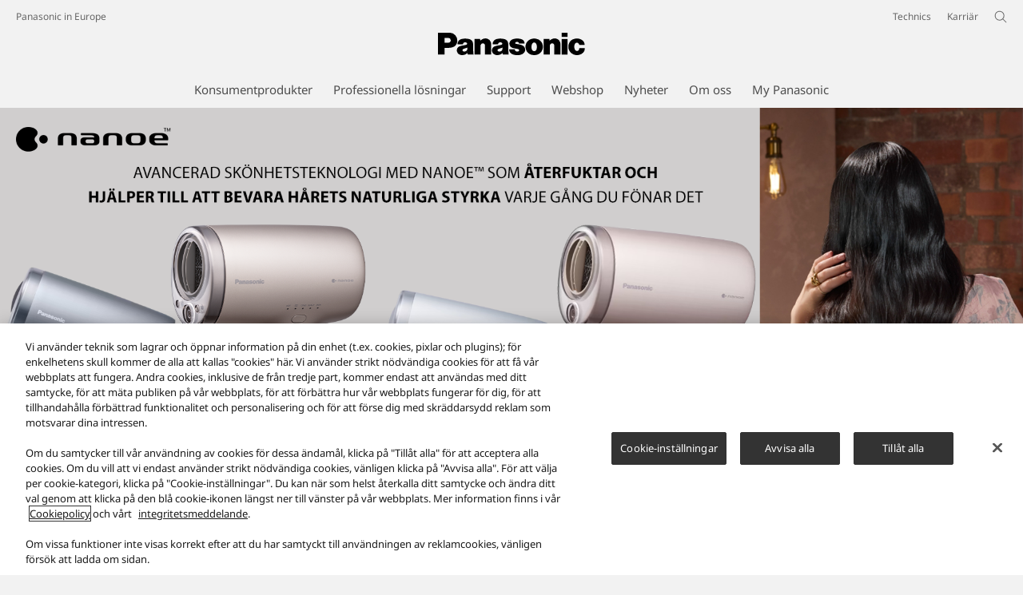

--- FILE ---
content_type: text/html;charset=utf-8
request_url: https://www.panasonic.com/se/
body_size: 14608
content:
<!doctype html>
<html xmlns="http://www.w3.org/1999/xhtml" lang="sv" xml:lang="sv">

<!--  [if lt IE 7 ]> <html lang="en" class="no-js ie6"> <![endif]   -->
<!--  [if IE 7 ]> <html lang="en" class="no-js ie7"> <![endif]      -->
<!--  [if IE 8 ]> <html lang="en" class="no-js ie8"> <![endif]      -->
<!--  [if IE 9 ]> <html lang="en" class="no-js ie9"> <![endif]      -->
<!-- Build Version: 3.5.1.1_0 -->
<head prefix="og: http://ogp.me/ns# fb: http://ogp.me/ns/fb# article: http://ogp.me/ns/article#">
	<meta http-equiv="content-type" content="text/html; charset=UTF-8"/>
<meta http-equiv="X-UA-Compatible" content="IE=edge" />
<meta name="keywords" content=""/>
<meta name="description" content="Hos Panasonic Sverige finner du ett stort utbud av elektronikprodukter, inklusive OLED, soundbars, systemkameror, rakapparater och aff&auml;rsl&ouml;sningar."/>

<!-- panasonic.com/se に対する OneTrust Cookie 同意通知の始点 -->
<script type="text/javascript" src="https://cdn-apac.onetrust.com/consent/9dd3411d-6e0f-4050-aa9b-96a9a63f2c46/OtAutoBlock.js"></script>
<script src="https://cdn-apac.onetrust.com/scripttemplates/otSDKStub.js" data-document-language="true" type="text/javascript" charset="UTF-8" data-domain-script="9dd3411d-6e0f-4050-aa9b-96a9a63f2c46"></script>
<script type="text/javascript">
function OptanonWrapper() { }
</script>
<!-- panasonic.com/se に対する OneTrust Cookie 同意通知の終点 --><script>CQURLInfo={"requestPath":"/content/panasonic/se/sv/home","extension":"html","selectors":[],"systemId":"110e7a69-d31d-4080-a04c-f9fd03ac46fe","runModes":"s7connect,crx3,samplecontent,publish,crx3tar"};</script>
<!-- Init / Common -->
<script src="/etc/designs/panasonic/common-clientlibs/js/jquery_cache_prY1DulKPqdFlcBly_WK8A.js"></script>
<script src="/etc/designs/panasonic/common-clientlibs/js/intersection-observer_cache_NuRp_7Gw_OHYaou-ADQUnA.js"></script>
<script src="/etc/designs/panasonic/common-clientlibs/js/hashtable_cache_Qx-Un8cvxbxLZG-SodJ6cA.js"></script>
<script src="/etc/designs/panasonic/common-clientlibs/js/jquery.numberformatter-1.2.4.min_cache_LUUUjdlV_VogmdnHoAu54g.js"></script>
<script src="/etc/designs/panasonic/common-clientlibs/js/jquery.jscrollpane.min_cache_mIBUnJi8bl4Q7-Y4tCJfsw.js"></script>

<script type="text/javascript">jQuery.lazyloadOptions = {threshold:300, event:"scroll", effect:"fadeIn", effectspeed:400, threshold_mobile:300, event_mobile:"scroll", effect_mobile:"fadeIn", effectspeed_mobile:400};</script>
<script type="text/javascript" src="/etc/designs/panasonic/common-clientlibs/js/GWCCookieManager_cache_FPWL0dBzFPPJuopEBZ69yQ.js"></script>
<script type="text/javascript" src="/etc/designs/panasonic/common-clientlibs/js/cookiemanager/optanon-consent_cache_1tFyglnhCJZ0OGxXEjhWnA.js"></script>
	<script src="/etc/designs/panasonic/common-clientlibs/js/GWCLazyLoad_cache_q62sEjwNbDyn0NUYyuqSIw.js"></script>
<script type="text/javascript" src="/etc/designs/panasonic/common-clientlibs/js/common-lazyload_cache_Fzz4gcLT0_OxV3UrG3zA4g.js"></script>
<script src="/etc/designs/panasonic/common-init_cache_BJQcCyDxGb9Yjo6nC5-DMg.js"></script>
<script>
if (window.GwcCommon != null) {
	GwcCommon.isLazyLoadEnabled = true;
	GwcCommon.newWindowRel = 'noopener';
	GwcCommon.isAuthor = false;
}
</script>

<!-- Init / Individual -->
<script src="/etc/designs/panasonic/countrytop-clientlibs/js/countrytop-ccdm-init_cache_IlQibmkhrs4CT30A15Z0UA.js"></script>

<!-- Post / Common -->
<script src="/etc/designs/panasonic/common-clientlibs/js/stickyfill.min_cache_bVMkyi0DTRiiX_CQ317R7A.js" defer></script>
<script src="/etc/designs/panasonic/common-clientlibs/js/imagesloaded_cache_4sGoC5klG3uUcmtBMS-xYA.js" defer></script>
<script src="/etc/designs/panasonic/common-clientlibs/js/underscore_cache_LMBTRRuQNDZeyErC5dh4YA.js" defer></script>
<script src="/etc/designs/panasonic/common-clientlibs/js/underscore.gwc_cache_j1TrWhyiEXyWdC5UvfqaFw.js" defer></script>
<script src="/etc/designs/panasonic/common-clientlibs/js/jquery.cookie_cache_LTzgSIL-7QpjPP_bIwoNVw.js" defer></script>
<script src="/etc/designs/panasonic/common-post_cache_ttYfCKyT2xClDWAhzwQ83g.js" defer></script>

<!-- Post / Individual -->
<script src="/etc/designs/panasonic/countrytop-clientlibs/js/jquery-ui.min_cache_wVsQCN7DyJZ-plenu0uq7A.js" defer></script>
<script src="/etc/designs/panasonic/countrytop-clientlibs/js/snsgadgetData_cache_wLOm8pLcBj5Wm5pT7zFciA.js" defer></script>
<script src="/etc/designs/panasonic/countrytop-libs_cache_I6OW-iHxvxQ5nBjPoBO0EQ.js" defer></script>
<script src="/etc/designs/panasonic/countrytop-clientlibs/js/countrytop-ccdm_cache_f_oA0RnwHMRfm9Gx8g7M9w.js" defer></script>
<script src="/etc/designs/panasonic/countrytop-clientlibs/js/lazyload_cache_-BrHyvEwYM973QQFt-vpUA.js" defer></script>
<script src="/etc/designs/panasonic/countrytop-clientlibs/js/topicssociallist_cache_YfqHOXCcYl4h7cdpHBzlKQ.js" defer></script>

<script>
			if (Window['CQ'] == undefined) {
				var CQ = {WCM: {MODE_EDIT: "true",getMode: function() {return false;},edit: function(){}},
						wcm: {
							EditBase: {
								COPYMOVE:false,
								DELETE:false,
								EDIT:false,
								INLINE_MODE_NEVER:false,
								INSERT:false
							}
						}
					};
			}
		</script>
	<link rel="stylesheet" href="/etc/designs/panasonic/countrytop-libs_cache_MVitgzgrnH-ueipb9E_TBA.css" type="text/css">
	<link href="/etc/designs/panasonic-global-content-se-sv_cache_XXXX.css" rel="stylesheet" type="text/css"/>
<link rel="canonical" href="https://www.panasonic.com/se/"/>
<script type="text/javascript" src="/etc/designs/panasonic/eclinkage-libs_cache_3NufnWzi6olSSX9f1a_-jQ.js" id="eclinkage-libs-js" data-version="3.5.1.1_0"></script>
	<script type="text/javascript" src="/etc/designs/panasonic/eclinkage-clientlibs/js/ext/buymenu-libs/ec-buymenu-libs_cache_hj8t8FRo2JWW4vk7VQLJoQ.js"></script>
		<script type="text/javascript" src="/etc/designs/panasonic/eclinkage-clientlibs/js/ext/cart-libs/ec-cart-libs_cache_6vBykj1ANrXIDfdJ7hyrjw.js"></script>
	<script type="text/javascript" src="/etc/designs/panasonic/eccart-clientlibs/js/iframeResizer.min_cache_lpgOLWBCIPtkhcsLWq3DvA.js"></script>
		<script type="text/javascript" src="/etc/designs/panasonic/eclinkage-clientlibs/js/ext/onlineretailer-libs/ec-onlineretailer-libs_cache_1jAkVkBOt6xeu-ztq4Dp1Q.js"></script>
	<!-- eccart-libs -->
	<script type="text/javascript" src="/etc/designs/panasonic/eccart-libs_cache_v0tq8rCHjhqbYUg-I5MpYw.js"></script>
	<link rel="stylesheet" href="/etc/designs/panasonic/eccart-libs_cache_B1ED2ruzNyfpDx3KbtAjQA.css" type="text/css">
	<!-- /eccart-libs -->

<script type="text/javascript">
        (function($){
        	if (!("GwcCommon" in window)) {
        		GwcCommon = {};
        	}
        	$.extend(GwcCommon, {
        		isAlwaysOnSsl: true
        	});
        })(jQuery);
 </script>
 
 
 
<link rel="icon" href="/etc/designs/panasonic/common-clientlibs/images/favicon_black.ico" type="image/x-icon">
<link rel="shortcut icon" href="/etc/designs/panasonic/common-clientlibs/images/favicon_black.ico" type="image/x-icon">
<link rel="shortcut icon" href="/etc/designs/panasonic/common-clientlibs/images/favicon_black.ico" type="image/vnd.microsoft.icon">
<title>TV, hemelektronik, kameror, personv&aring;rd | Panasonic Sverige</title>
<script type="text/javascript">
		
		glPageInfo = {
		    recsEntityIgnore:"0"
		};
		</script>
	<script type="text/javascript">
</script>


<meta name="viewport" content="width=device-width"><script type="text/javascript" src="/etc/designs/panasonic/common-clientlibs/js/storage-manager-client-libs-1.0.0_cache_C0Jo85jrPMCXvwxdh2pMaQ.js" id="storage-manager-client" data-localstorage-save-https="true"></script>

<link rel="stylesheet" href="/etc/designs/panasonic/wishlist-clientlibs/commonbars_cache_Z1vy7SuLHX9g3Fy_XOuy2w.css" type="text/css">
		<script type="text/javascript" src="/etc/designs/panasonic/wishlist-clientlibs/commonbars_cache_tFsiAbJ538F1RxhJR3W49A.js"></script>
<link rel="preconnect" href="https://fonts.gstatic.com" crossorigin>

<script>
//<![CDATA[
	var isIE = (navigator.userAgent.indexOf("Trident/7.0") != -1);
	var uaSelector = isIE ? 'l' : 'm';
	var baseFontCss = '/etc/designs/panasonic/holdings/font-css/notosans_' + uaSelector + '.css';

	
	document.write('<link type="text/css" rel="stylesheet" href="' + baseFontCss + '">');

	
//]]>
</script>
<link type="text/css" rel="stylesheet" href="/etc/designs/panasonic/holdings/css/holdings-header-footer_cache_AqwoWaKlwZv65hT9RX8fMw.css">
		<script src="/etc/designs/panasonic/holdings/js/holdings-header-footer_cache_XFm48XFAPSilTPFeqFtBAg.js"></script>

	
<meta property="og:title" content="TV, hemelektronik, kameror, personv&aring;rd | Panasonic Sverige" />
<meta property="og:image" content="https://www.panasonic.com/content/dam/Panasonic/common/bc/og_base_logo-of-panasonic.png" />
<meta property="og:description" content="Hos Panasonic Sverige finner du ett stort utbud av elektronikprodukter, inklusive OLED, soundbars, systemkameror, rakapparater och aff&auml;rsl&ouml;sningar." />
<meta property="og:type" content="article" />
<meta name="thumbnail" content="https://www.panasonic.com/content/dam/Panasonic/common/bc/og_base_logo-of-panasonic.png" />
<meta property="twitter:card" content="summary_large_image" /></head><body class=" style-v2">

	<!-- Global Google Tag Manager -->
<noscript><iframe src="//www.googletagmanager.com/ns.html?id=GTM-WCRQ3D" height="0" width="0" style="display:none;visibility:hidden"></iframe></noscript>
<script>
var _globalDataLayer=[{
    pageGroup1: 'CountryTopPage',
    pageGroup2: '/se/sv/Consumer',
    pageGroup3: '',
    templateSubType: '',
    pageId: '',
    userType: 'Not Set'
}];
</script>
<script>
(function(w,d,s,l,i){w[l]=w[l]||[];w[l].push({'gtm.start':new Date().getTime(),event:'gtm.js'});var f=d.getElementsByTagName(s)[0],j=d.createElement(s),dl=l!='dataLayer'?'&l='+l:'';j.async=true;j.src='//www.googletagmanager.com/gtm.js?id='+i+dl;f.parentNode.insertBefore(j,f);})(window,document,'script','_globalDataLayer','GTM-WCRQ3D');
</script>
<!-- End Global Google Tag Manager -->
<!-- Local Google Tag Manager -->
<script>dataLayer=[];</script>
<noscript><iframe src="//www.googletagmanager.com/ns.html?id=GTM-WHMXZL" height="0" width="0" style="display:none;visibility:hidden"></iframe></noscript>
<script>
(function(w,d,s,l,i){w[l]=w[l]||[];w[l].push({'gtm.start':new Date().getTime(),event:'gtm.js'});var f=d.getElementsByTagName(s)[0],j=d.createElement(s),dl=l!='dataLayer'?'&l='+l:'';j.async=true;j.src='//www.googletagmanager.com/gtm.js?id='+i+dl;f.parentNode.insertBefore(j,f);})(window,document,'script','dataLayer','GTM-WHMXZL');
</script>
<!-- End Local Google Tag Manager -->
<!-- Eloqua Tag -->
<script type="text/javascript">
    var _elqQ = _elqQ || [];

    _elqQ.push(['elqSetSiteId', '1783']);
    _elqQ.push(['elqTrackPageViewDisplayOptInBannerByCountry']);
    
    (function () {
        function async_load() {
            var s = document.createElement('script'); s.type = 'text/javascript'; s.async = true;
            s.src = '//img03.en25.com/i/elqCfg.min.js';
            var x = document.getElementsByTagName('script')[0]; x.parentNode.insertBefore(s, x);
        }
        if (window.addEventListener) window.addEventListener('DOMContentLoaded', async_load, false);
        else if (window.attachEvent) window.attachEvent('onload', async_load); 
    })();
    
    	function elqVisitorTrackingOptIn() { _elqQ.push(['elqOptIn']); } 
    	function elqVisitorTrackingOptOut() { _elqQ.push(['elqOptOut']); }
    </script>
<!-- Eloqua Tag -->
<div id="fb-root"></div>

<script crossorigin="anonymous" src="https://connect.facebook.net/sv_SE/sdk.js#xfbml=1&version=v4.0"></script>
<div class="pagewrapper">

		<div class="pagewrapper__in">

			<table id="language-data" cnty="se" style="display:none" >
	<tr id="gwc-lang-sel-1" path="sv" default="false" data-selected="true" ><td></td></tr>
	</table>
	<script type="text/javascript">
		(function($){
			if (!("GwcCommon" in window)) {
				GwcCommon = {};
			}
			if (!("regionalData" in GwcCommon)) {
				GwcCommon.regionalData = {
					currentCountry: '',
					langs: []
				};
			}
			GwcCommon.regionalData.currentCountry = 'se';
			
				GwcCommon.regionalData.langs.push({lang:"sv", isDefault:true, isCurrent:true});
			
		})(jQuery);
	</script>
<header
		
		role="banner"
		class="holdings-header "
		data-sw-version="V4">
	<div class="holdings-header__fixarea__wrapper">
		<div class="holdings-header__fixarea">
			<div class="holdings-header__main">
				<div class="holdings-header__main__in">
					<div class="holdings-header__brand">
						<div
								
								class="brandlogo">
							<a href="/se/home.html"><img src="/content/dam/Panasonic/plogo.svg" width="183.15" height="80" alt="Panasonic" class="copyguard"><img src="/content/dam/Panasonic/plogo-horizontal.svg" width="105.3123" height="46" class="style-horizontal copyguard" alt="Panasonic"></a></div>
					</div>
					<div class="holdings-header__company"><h1><a href="/se/home.html" class="name">Panasonic in Europe</a></h1></div><nav
								class="holdings-header__nav pulldown"
								role="navigation"
								aria-label="main navigation">
							<button class="holdings-header__nav__tglbtn"><img src="/etc/designs/panasonic/holdings/images/holdings-icn-menu.svg" alt="Menu" class="open"><img src="/etc/designs/panasonic/holdings/images/holdings-icn-close.svg" alt="Menu" class="close"></button>
							<div class="holdings-header__nav__panel">
								<div class="holdings-header__company inpanel"><a href="/se/home.html" class="name">Panasonic in Europe</a></div><ul class="holdings-header__nav__list">
												<li class="holdings-header__nav__list__item l2">
														<div class="item-box"><a href="#consumer" class="item-link "><span>Konsumentprodukter</span></a></div>
</li>
												<li class="holdings-header__nav__list__item l2">
														<div class="item-box"><a href="#business" class="item-link "><span>Professionella lösningar</span></a></div>
</li>
												<li class="holdings-header__nav__list__item l2">
														<div class="item-box"><a href="https://support-se.panasonic.eu" target="_blank" class="item-link " rel="noopener"><span>Support</span></a></div>
</li>
												<li class="holdings-header__nav__list__item l2">
														<div class="item-box"><a href="https://store.eu.panasonic.com/sv-se" target="_blank" class="item-link " rel="noopener"><span>Webshop</span></a></div>
</li>
												<li class="holdings-header__nav__list__item l2">
														<div class="item-box"><a href="/se/corporate/nyheter.html" class="item-link "><span>Nyheter</span></a></div>
</li>
												<li class="holdings-header__nav__list__item l2">
														<div class="item-box"><a href="#aboutus" class="item-link "><span>Om oss</span></a></div>
</li>
												<li class="holdings-header__nav__list__item l2">
														<div class="item-box"><a href="https://my.eu.panasonic.com/#/login?lan=se_SE" target="_blank" class="item-link " rel="noopener"><span>My Panasonic</span></a></div>
</li>
												</ul>
										<div class="holdings-header__rel">
	<ul class="holdings-header__rel__list">
		<li class="holdings-header__rel__list__item "><a href="https://www.technics.com/se/home.html" target='_blank' class="item-link technics" rel="noopener"><span>Technics</span></a>

						</li>
				<li class="holdings-header__rel__list__item "><a href="/se/corporate/karriar.html" class="item-link careers"><span>Karriär</span></a>

						</li>
				</ul>
</div>
</div>
						</nav>
					<nav
									id="globalheader-nav" 
									class="holdings-header__nav horizontal"
									role="navigation"
									aria-label="Main menu">
									<ul class="holdings-header__nav__list">
										<li
												class="holdings-header__nav__list__item l2">
												<div class="item-box"><a href="#consumer" class="item-link "><span>Konsumentprodukter</span></a></div>
											</li>
										<li
												class="holdings-header__nav__list__item l2">
												<div class="item-box"><a href="#business" class="item-link "><span>Professionella lösningar</span></a></div>
											</li>
										<li
												class="holdings-header__nav__list__item l2">
												<div class="item-box"><a href="https://support-se.panasonic.eu" target="_blank" class="item-link " rel="noopener"><span>Support</span></a></div>
											</li>
										<li
												class="holdings-header__nav__list__item l2">
												<div class="item-box"><a href="https://store.eu.panasonic.com/sv-se" target="_blank" class="item-link " rel="noopener"><span>Webshop</span></a></div>
											</li>
										<li
												class="holdings-header__nav__list__item l2">
												<div class="item-box"><a href="/se/corporate/nyheter.html" class="item-link "><span>Nyheter</span></a></div>
											</li>
										<li
												class="holdings-header__nav__list__item l2">
												<div class="item-box"><a href="#aboutus" class="item-link "><span>Om oss</span></a></div>
											</li>
										<li
												class="holdings-header__nav__list__item l2">
												<div class="item-box"><a href="https://my.eu.panasonic.com/#/login?lan=se_SE" target="_blank" class="item-link " rel="noopener"><span>My Panasonic</span></a></div>
											</li>
										</ul>
								</nav>
							<nav class="holdings-header__relnav" role="navigation" aria-label="Related menu">
	<ul class="holdings-header__rel__list">
		<li class="holdings-header__rel__list__item "><a href="https://www.technics.com/se/home.html" target='_blank' class="item-link technics" rel="noopener"><span>Technics</span></a>

						</li>
				<li class="holdings-header__rel__list__item "><a href="/se/corporate/karriar.html" class="item-link careers"><span>Karriär</span></a>

						</li>
				</ul>
</nav><div
								
								class="holdings-header__search">
							<button class="holdings-header__search__tglbtn"><img src="/etc/designs/panasonic/holdings/images/holdings-icn-search.svg" alt="Sökning" class="open"><img src="/etc/designs/panasonic/holdings/images/holdings-icn-close-gry.svg" alt="Stäng" class="close"></button>
							<div class="holdings-header__search__panel" id="search-box">
								<form class="holdings-header__search__form" role="search" id="searchformhead" action="/se/sok.html" method="get">
									<div class="holdings-header__search__in">
										<div class="holdings-header__search__txbox">
											<input
												type="text"
												id="s"
												name="q"
												autocomplete="on"
												placeholder="Sök här"
												class="holdings-header__search__inputtx"
												title="Site Search">
											<input type="hidden" name="searchIn" value="">
											<input type="hidden" name="_charset_" value="utf-8">
										</div>
										<button class="holdings-header__search__button" type="submit"><img src="/etc/designs/panasonic/holdings/images/holdings-icn-search.svg" alt="Sökning"></button>
									</div>
								</form>
							</div>
						</div>
					</div>
			</div>
			</div>
	</div>
	</header>
<!--header-->

<!-- EC Integration information -->
	<span style="display:none !important;" id="ec-api-url-pattern">//store.eu.panasonic.com/s/sv-se/dw/shop/v15_5{0}</span>
	<span style="display:none !important;" id="ec-price-prefix"></span>
	<span style="display:none !important;" id="ec-price-suffix"> kr</span>
	<span style="display:none !important;" id="ec-price-format">#.###,00</span>
	<span style="display:none !important;" id="ec-linkage-product">030</span>

	<span style="display:none !important;" id="ec-basket-total-amount-label">{0} artiklar i din varukorg</span>
		<span style="display:none !important;" id="ec-auto-basket-pageload">false</span>
		<span style="display:none !important;" id="ec-auto-basket-close-buymenu">true</span>
		<span style="display:none !important;" id="ec-product-image-view-type">thumbnail</span>
        <script type="text/template" id="template-cart-item-row">	   
			<td class="product"><img src="<%- product_image %>" alt="<%- product_image_alt %>">   
			<p class="product-cap"><span class="product-name"><%- product_full_name %></span><span class="product-num"><%- product_id %></span>
			<span class="product-color">Färg:<%- color_name %></span></p></td>
			<td class="quantity"><%- quantity %></td>  
			<td class="price"><%= formatted_adjusted_price %></td>  
		</script>

		<script type="text/template" id="template-checkoutbox-item-row">
			<td class="product"><img src="<%- product_image %>" alt="<%- product_image_alt %>">						   
			<p class="product-cap"><span class="subheader3">  <%- product_full_name %></span><span class="bodycopy1"><%- product_id %></span><span class="bodycopy1">Färg:<%- color_name %></span></p></td>					   
			<td class="price"><span class="subheader3"><%= formatted_adjusted_price %></span></td>						  
		</script>
	<span style="display:none !important;" id="ec-online-retailer-data-aggregator">010</span>
		<span style="display:none !important;" id="ec-online-retailer-banner-url-pattern">//panasonic.purchase-now.se/sv/Widgets/Fluid/{0}</span>
		<span style="display:none !important;" id="ec-online-retailer-stock-url-pattern">//panasonic.purchase-now.se/Products/MultipleInStock/Fluid/{0}</span>
	<!-- EC Integration information -->
<main class="maincontents style-dark" role="main">

	<div class="keyvisualsection"><section class="contentssection">
				<div class="contentssection__container">
					<div class="mbox"><div id="herovisual4ctt"
				class="herovisual4ctt"
				data-mbox-name="se_sv_herovisual4ctt"
				data-mbox-enabled="1"
				
		>
			<div class="at-mbox at-content">
			<div class="offerpage page basicpage"><div class="offer parsys"><div class="keyvisualdata section"><div class="keyvisual"><div class="keyvisual__container">
			<div class="keyvisual__copy">
				<div class="keyvisual__copy__in">
					<div class="keyvisual__copy__layoutframe">
						<div class="keyvisual__copy__btn"><a href="/se/consumer/personvard/harvard.html" class="btn-style style-blue">
							<span class="btn-style__tx">Läs mer</span></a>
						</div>				
						</div>
				</div>
			</div>
			<div class="keyvisual__img img-copyguard">
				<div class="keyvisual__img__placeholder"></div>
					<a href="/se/consumer/personvard/harvard.html" class="" aria-hidden="true" tabindex="-1">
					<div class="keyvisual__img__in">
						<picture>
							<source media="(min-width: 768px), print" srcset="/content/dam/Panasonic/europe/Countrytop/Hero/nanoe-Gw-SE.png">
							<source media="(max-width: 767px)"        srcset="/content/dam/Panasonic/europe/Countrytop/Hero/GW-mobil-nanoe-SE.png">
							<img src="/content/dam/Panasonic/europe/Countrytop/Hero/nanoe-Gw-SE.png" alt="På höger sida är en kvinna med brunt hår med ryggen emot. Resten av bilden innehåller fyra hårfönar i både grå och rosa nyanser. Text där det står 'avancerad skönhetsteknologi med nanoe som återfuktar och hjälper till att bevara hårets naturliga styrka varje gång du fönar det.'"/>
						</picture>
					</div>
				</a></div>
		</div>
	</div>
</div>

</div>
</div>
</div>
				<div class="at-mbox at-offer"></div>
			</div>
	</div>
</div>
			</section>
		<div class="gwc-herovisualsection-settings"
	data-offer-basepath="/se/home/hero-offer"
	style="display:none;"></div></div>
<div class="zoneareas parsys"><div class="zonearea section"><div class="zone"><section
		class="contentssection"
		id="consumer"
		data-zone-type="consumer"
		data-zone-id="consumer"
		data-zone-title="Konsumentprodukter">
	<div class="contentssection__container">
		<div class="sectiontitle">
			<div class="sectiontitle__container contentslayoutframe">
				<h2 class="sectiontitle__title">Konsumentprodukter</h2>
				<div class="sectiontitle__link">
						<a href="/se/consumer/all-products.html" class="sectiontitle__link__link "><span class="icn browseall"></span><span class="label">Sök bland alla produkter</span></a>
					</div>
				</div>
		</div>

		<div class="zoneparsys parsys"><div class="catnavigation section"><div class="catnavigation__container">
	<nav class="catnavigation__nav consumerpanel"
		
			aria-label="Konsumentprodukter" 
		
		role="navigation">

		<button class="catnavigation__togglebtn"><span class="icn"><img src="/etc/designs/panasonic/countrytop-clientlibs/images/icn-nav-arrow-down.svg" alt="Menu"/></span></button>
				<div class="consumerpanel__products__contents">
		<ul class="consumerpanel__products__list ">
			<li class="consumerpanel__products__item"><div class="parbase"><a class="incimg l1item-link" href="#">
							<span class="img-element">
									<picture class="lazy">
										<source media="(min-width: 768px), print" srcset="/etc/designs/panasonic/common-clientlibs/images/blank.gif" data-src="/content/dam/Panasonic/pno/system-wrapper/consumer/TV/smart-tv.png"          data-layout="pc">
										<source media="(max-width: 767px)"        srcset="/etc/designs/panasonic/common-clientlibs/images/blank.gif" data-src="/content/dam/Panasonic/pno/system-wrapper/consumer/TV/smart-tv.png" data-layout="mobile">
										<img class="copyguard" alt="" src="/etc/designs/panasonic/common-clientlibs/images/blank.gif"/>
									</picture>
								</span>
							<span class="catname"><span class="catname__in">Smart TV</span></span></a>
					</div>
					<div class="consumerpanel__products__list-child__wrapper consumerpanel__products__bg-light">
							<div class="consumerpanel__learnabout">
		<ul class="consumerpanel__learnabout__list">
			<li class="consumerpanel__learnabout__item">
					<a href="/se/consumer/tv-lara/tv/upptack-nya-fire-tv.html">
						<span class="consumerpanel__learnabout__img">
							<picture class="lazy">
								<source media="(min-width: 768px), print" srcset="/etc/designs/panasonic/common-clientlibs/images/blank.gif" data-src="/content/dam/Panasonic/Global/Learn-More/tv-worthy-of-a-sitting-ovation/Category%20Top.jpg"          data-layout="pc">
								<source media="(max-width: 767px)"        srcset="/etc/designs/panasonic/common-clientlibs/images/blank.gif" data-src="/content/dam/Panasonic/Global/Learn-More/tv-worthy-of-a-sitting-ovation/Category%20Top.jpg" data-layout="mobile">
								<img class="copyguard" alt="" src="/etc/designs/panasonic/common-clientlibs/images/blank.gif"/>
							</picture>
						</span>
						<span class="consumerpanel__learnabout__name">Upptäck nya Fire TV</span>
					</a>
				</li>
			<li class="consumerpanel__learnabout__item">
					<a href="/se/consumer/tv-lara/tv/stora-filmupplevelser-med-en-oled-tv.html">
						<span class="consumerpanel__learnabout__img">
							<picture class="lazy">
								<source media="(min-width: 768px), print" srcset="/etc/designs/panasonic/common-clientlibs/images/blank.gif" data-src="/content/dam/Panasonic/Global/system-wrapper/category-top/OLED_category-top.jpg"          data-layout="pc">
								<source media="(max-width: 767px)"        srcset="/etc/designs/panasonic/common-clientlibs/images/blank.gif" data-src="/content/dam/Panasonic/Global/system-wrapper/category-top/OLED_category-top.jpg" data-layout="mobile">
								<img class="copyguard" alt="" src="/etc/designs/panasonic/common-clientlibs/images/blank.gif"/>
							</picture>
						</span>
						<span class="consumerpanel__learnabout__name">Stora filmupplevelser med en OLED-TV</span>
					</a>
				</li>
			<li class="consumerpanel__learnabout__item">
					<a href="/se/consumer/tv-lara/tv/gaming-tv-for-fenomenala-spelupplevelser.html">
						<span class="consumerpanel__learnabout__img">
							<picture class="lazy">
								<source media="(min-width: 768px), print" srcset="/etc/designs/panasonic/common-clientlibs/images/blank.gif" data-src="/content/dam/Panasonic/pno/country-top/product/gaming_pno-80x60_211209.jpg"          data-layout="pc">
								<source media="(max-width: 767px)"        srcset="/etc/designs/panasonic/common-clientlibs/images/blank.gif" data-src="/content/dam/Panasonic/pno/country-top/product/gaming_pno-80x60_211209.jpg" data-layout="mobile">
								<img class="copyguard" alt="" src="/etc/designs/panasonic/common-clientlibs/images/blank.gif"/>
							</picture>
						</span>
						<span class="consumerpanel__learnabout__name">Gaming-TV för fenomenala spelupplevelser</span>
					</a>
				</li>
			<li class="consumerpanel__learnabout__item">
					<a href="/se/consumer/tv-lara/tv/5-ars-garanti.html">
						<span class="consumerpanel__learnabout__img">
							<picture class="lazy">
								<source media="(min-width: 768px), print" srcset="/etc/designs/panasonic/common-clientlibs/images/blank.gif" data-src="/content/dam/Panasonic/Global/system-wrapper/category-top/Banner-hemsida-80.png"          data-layout="pc">
								<source media="(max-width: 767px)"        srcset="/etc/designs/panasonic/common-clientlibs/images/blank.gif" data-src="/content/dam/Panasonic/Global/system-wrapper/category-top/Banner-hemsida-80.png" data-layout="mobile">
								<img class="copyguard" alt="" src="/etc/designs/panasonic/common-clientlibs/images/blank.gif"/>
							</picture>
						</span>
						<span class="consumerpanel__learnabout__name">5 års garanti</span>
					</a>
				</li>
			</ul>
	</div>
<div class="consumerpanel__products__textpanel">
		<ul class="consumerpanel__products__textpanel__list">
			<li class="consumerpanel__products__textpanel__item">
					<div class="consumerpanel__products__textpanel__item__in"><a class="nolink" role="presentation"><span class="listname listname-parent">OLED 4K TV</span></a></div>
					<ul class="consumerpanel__products__textpanel__child">
							<li class="consumerpanel__products__textpanel__child__item"><a href="/se/consumer/smart-tv/oled-4k-tv.html"><span class="listname listname-child">Alla OLED 4K TV</span></a></li>
							</ul>
					</li>
			<li class="consumerpanel__products__textpanel__item">
					<div class="consumerpanel__products__textpanel__item__in"><a class="nolink" role="presentation"><span class="listname listname-parent">LED & QLED 4K TV</span></a></div>
					<ul class="consumerpanel__products__textpanel__child">
							<li class="consumerpanel__products__textpanel__child__item"><a href="/se/consumer/smart-tv/4k-tv.html"><span class="listname listname-child">Alla LED 4K TV</span></a></li>
							</ul>
					</li>
			<li class="consumerpanel__products__textpanel__item">
					<div class="consumerpanel__products__textpanel__item__in"><a class="nolink" role="presentation"><span class="listname listname-parent">FHD & HD TV</span></a></div>
					<ul class="consumerpanel__products__textpanel__child">
							<li class="consumerpanel__products__textpanel__child__item"><a href="/se/consumer/smart-tv/fhd-hd-tv.html"><span class="listname listname-child">Alla FHD & HD TV</span></a></li>
							</ul>
					</li>
			<li class="consumerpanel__products__textpanel__item">
					<div class="consumerpanel__products__textpanel__item__in"><a class="nolink" role="presentation"><span class="listname listname-parent">ALLA</span></a></div>
					<ul class="consumerpanel__products__textpanel__child">
							<li class="consumerpanel__products__textpanel__child__item"><a href="/se/consumer/smart-tv/alla.html"><span class="listname listname-child">Alla</span></a></li>
							</ul>
					</li>
			<li class="consumerpanel__products__textpanel__item">
					<div class="consumerpanel__products__textpanel__item__in"><a class="nolink" role="presentation"><span class="listname listname-parent">Tillbehör</span></a></div>
					<ul class="consumerpanel__products__textpanel__child">
							<li class="consumerpanel__products__textpanel__child__item"><a href="/se/consumer/smart-tv/tillbehor.html"><span class="listname listname-child">Alla Tillbehör</span></a></li>
							</ul>
					</li>
			</ul>
	</div>
</div>
					</li>
			<li class="consumerpanel__products__item"><div class="parbase"><a class="incimg l1item-link" href="#">
							<span class="img-element">
									<picture class="lazy">
										<source media="(min-width: 768px), print" srcset="/etc/designs/panasonic/common-clientlibs/images/blank.gif" data-src="/content/dam/Panasonic/pno/system-wrapper/consumer/Cameras_and_Camcorders/Lumix_SystemWrapper2017.png"          data-layout="pc">
										<source media="(max-width: 767px)"        srcset="/etc/designs/panasonic/common-clientlibs/images/blank.gif" data-src="/content/dam/Panasonic/pno/system-wrapper/consumer/Cameras_and_Camcorders/Lumix_SystemWrapper2017.png" data-layout="mobile">
										<img class="copyguard" alt="" src="/etc/designs/panasonic/common-clientlibs/images/blank.gif"/>
									</picture>
								</span>
							<span class="catname"><span class="catname__in">Kamera och videokamera</span></span></a>
					</div>
					<div class="consumerpanel__products__list-child__wrapper consumerpanel__products__bg-light">
							<div class="consumerpanel__learnabout">
		<ul class="consumerpanel__learnabout__list">
			<li class="consumerpanel__learnabout__item">
					<a href="/se/consumer/lumix-s-system-cameras-lara.lumix-s.html">
						<span class="consumerpanel__learnabout__img">
							<picture class="lazy">
								<source media="(min-width: 768px), print" srcset="/etc/designs/panasonic/common-clientlibs/images/blank.gif" data-src="/content/dam/Panasonic/pno/system-wrapper/consumer/Cameras_and_Camcorders/1576596154404-Lumix-S-80-60.jpg"          data-layout="pc">
								<source media="(max-width: 767px)"        srcset="/etc/designs/panasonic/common-clientlibs/images/blank.gif" data-src="/content/dam/Panasonic/pno/system-wrapper/consumer/Cameras_and_Camcorders/1576596154404-Lumix-S-80-60.jpg" data-layout="mobile">
								<img class="copyguard" alt="" src="/etc/designs/panasonic/common-clientlibs/images/blank.gif"/>
							</picture>
						</span>
						<span class="consumerpanel__learnabout__name">Lumix S-serien</span>
					</a>
				</li>
			<li class="consumerpanel__learnabout__item">
					<a href="/se/consumer/lumix-g-compact-system-cameras-dslm-lara.lumix-g-compact-system-cameras--dslm-.html">
						<span class="consumerpanel__learnabout__img">
							<picture class="lazy">
								<source media="(min-width: 768px), print" srcset="/etc/designs/panasonic/common-clientlibs/images/blank.gif" data-src="/content/dam/Panasonic/pno/system-wrapper/consumer/Cameras_and_Camcorders/category_img--Lumix-G-80-60.jpg"          data-layout="pc">
								<source media="(max-width: 767px)"        srcset="/etc/designs/panasonic/common-clientlibs/images/blank.gif" data-src="/content/dam/Panasonic/pno/system-wrapper/consumer/Cameras_and_Camcorders/category_img--Lumix-G-80-60.jpg" data-layout="mobile">
								<img class="copyguard" alt="" src="/etc/designs/panasonic/common-clientlibs/images/blank.gif"/>
							</picture>
						</span>
						<span class="consumerpanel__learnabout__name">Lumix G-serien</span>
					</a>
				</li>
			<li class="consumerpanel__learnabout__item">
					<a href="/se/consumer/lumix-g-compact-system-cameras-dslm-lara.lumix-stories.html">
						<span class="consumerpanel__learnabout__img">
							<picture class="lazy">
								<source media="(min-width: 768px), print" srcset="/etc/designs/panasonic/common-clientlibs/images/blank.gif" data-src="/content/dam/Panasonic/pno/system-wrapper/consumer/Cameras_and_Camcorders/01-digicoptere_2020_003-Lumix-Story-80-60.jpg"          data-layout="pc">
								<source media="(max-width: 767px)"        srcset="/etc/designs/panasonic/common-clientlibs/images/blank.gif" data-src="/content/dam/Panasonic/pno/system-wrapper/consumer/Cameras_and_Camcorders/01-digicoptere_2020_003-Lumix-Story-80-60.jpg" data-layout="mobile">
								<img class="copyguard" alt="" src="/etc/designs/panasonic/common-clientlibs/images/blank.gif"/>
							</picture>
						</span>
						<span class="consumerpanel__learnabout__name">LUMIX Story</span>
					</a>
				</li>
			<li class="consumerpanel__learnabout__item">
					<a href="/global/consumer/lumix/20th/special-column.html" target="_blank" rel="noopener">
						<span class="consumerpanel__learnabout__img">
							<picture class="lazy">
								<source media="(min-width: 768px), print" srcset="/etc/designs/panasonic/common-clientlibs/images/blank.gif" data-src="/content/dam/Panasonic/pno/system-wrapper/consumer/Cameras_and_Camcorders/20th-Anniversary_Teaser.jpg"          data-layout="pc">
								<source media="(max-width: 767px)"        srcset="/etc/designs/panasonic/common-clientlibs/images/blank.gif" data-src="/content/dam/Panasonic/pno/system-wrapper/consumer/Cameras_and_Camcorders/20th-Anniversary_Teaser.jpg" data-layout="mobile">
								<img class="copyguard" alt="" src="/etc/designs/panasonic/common-clientlibs/images/blank.gif"/>
							</picture>
						</span>
						<span class="consumerpanel__learnabout__name">Lumix's 20th Anniversary</span>
					</a>
				</li>
			</ul>
	</div>
<div class="consumerpanel__products__textpanel">
		<ul class="consumerpanel__products__textpanel__list">
			<li class="consumerpanel__products__textpanel__item">
					<div class="consumerpanel__products__textpanel__item__in"><a class="nolink" role="presentation"><span class="listname listname-parent">LUMIX systemkameror</span></a></div>
					<ul class="consumerpanel__products__textpanel__child">
							<li class="consumerpanel__products__textpanel__child__item"><a href="/se/consumer/kamera-och-videokamera/lumix-s-systemkamera.html"><span class="listname listname-child">LUMIX S | Fullformat</span></a></li>
							<li class="consumerpanel__products__textpanel__child__item"><a href="/se/consumer/kamera-och-videokamera/lumix-g-systemkamera.html"><span class="listname listname-child">LUMIX G | Micro Four Thirds</span></a></li>
							<li class="consumerpanel__products__textpanel__child__item"><a href="/se/consumer/kamera-och-videokamera/lumix-box-style-kameror.html"><span class="listname listname-child">LUMIX Cine kameror</span></a></li>
							</ul>
					</li>
			<li class="consumerpanel__products__textpanel__item">
					<div class="consumerpanel__products__textpanel__item__in"><a class="nolink" role="presentation"><span class="listname listname-parent">LUMIX kompaktkameror</span></a></div>
					<ul class="consumerpanel__products__textpanel__child">
							<li class="consumerpanel__products__textpanel__child__item"><a href="/se/consumer/kamera-och-videokamera/lumix-kompaktkamera.html"><span class="listname listname-child">Alla LUMIX kompaktkameror</span></a></li>
							<li class="consumerpanel__products__textpanel__child__item"><a href="/se/consumer/kamera-och-videokamera/lumix-kompaktkamera/lx-premium.html"><span class="listname listname-child">LUMIX LX | Premium</span></a></li>
							<li class="consumerpanel__products__textpanel__child__item"><a href="/se/consumer/kamera-och-videokamera/lumix-kompaktkamera/fz-bridge.html"><span class="listname listname-child">LUMIX FZ | Bridge</span></a></li>
							<li class="consumerpanel__products__textpanel__child__item"><a href="/se/consumer/kamera-och-videokamera/lumix-kompaktkamera/tz-travel.html"><span class="listname listname-child">LUMIX TZ | Travel</span></a></li>
							</ul>
					</li>
			<li class="consumerpanel__products__textpanel__item">
					<div class="consumerpanel__products__textpanel__item__in"><a class="nolink" role="presentation"><span class="listname listname-parent">Objektiv</span></a></div>
					<ul class="consumerpanel__products__textpanel__child">
							<li class="consumerpanel__products__textpanel__child__item"><a href="/se/consumer/kamera-och-videokamera/lumix-s-objektiv.html"><span class="listname listname-child">LUMIX S objektiv | Fullformat </span></a></li>
							<li class="consumerpanel__products__textpanel__child__item"><a href="/se/consumer/kamera-och-videokamera/objektiv.html"><span class="listname listname-child">LUMIX G objektiv | Micro Four Thirds</span></a></li>
							</ul>
					</li>
			<li class="consumerpanel__products__textpanel__item">
					<div class="consumerpanel__products__textpanel__item__in"><a class="nolink" role="presentation"><span class="listname listname-parent">Videokameror</span></a></div>
					<ul class="consumerpanel__products__textpanel__child">
							<li class="consumerpanel__products__textpanel__child__item"><a href="/se/consumer/kamera-och-videokamera/videokamera/4k-videokamera.html"><span class="listname listname-child">4K videokameror</span></a></li>
							<li class="consumerpanel__products__textpanel__child__item"><a href="/se/consumer/kamera-och-videokamera/videokamera/full-hd-videokamera.html"><span class="listname listname-child">Full HD videokameror</span></a></li>
							</ul>
					</li>
			<li class="consumerpanel__products__textpanel__item">
					<div class="consumerpanel__products__textpanel__item__in"><a class="nolink" role="presentation"><span class="listname listname-parent">Tillbehör</span></a></div>
					<ul class="consumerpanel__products__textpanel__child">
							<li class="consumerpanel__products__textpanel__child__item"><a href="/se/consumer/kamera-och-videokamera/tillbehor/batteritillbehoer.html"><span class="listname listname-child">Batteritillbehör</span></a></li>
							<li class="consumerpanel__products__textpanel__child__item"><a href="/se/consumer/kamera-och-videokamera/tillbehor/kameravaska.html"><span class="listname listname-child">Kameraväska</span></a></li>
							<li class="consumerpanel__products__textpanel__child__item"><a href="/se/consumer/kamera-och-videokamera/tillbehor/ogonmussla.html"><span class="listname listname-child">Ögonmussla</span></a></li>
							<li class="consumerpanel__products__textpanel__child__item"><a href="/se/consumer/kamera-och-videokamera/tillbehor/mikrofon.html"><span class="listname listname-child">Mikrofon</span></a></li>
							<li class="consumerpanel__products__textpanel__child__item"><a href="/se/consumer/kamera-och-videokamera/tillbehor/telekonverter.html"><span class="listname listname-child">Telekonverter</span></a></li>
							<li class="consumerpanel__products__textpanel__child__item"><a href="/se/consumer/kamera-och-videokamera/tillbehor/extern-blixt.html"><span class="listname listname-child">Extern Blixt</span></a></li>
							<li class="consumerpanel__products__textpanel__child__item"><a href="/se/consumer/kamera-och-videokamera/tillbehor/faste.html"><span class="listname listname-child">Fäste</span></a></li>
							<li class="consumerpanel__products__textpanel__child__item"><a href="/se/consumer/kamera-och-videokamera/tillbehor/andra-tillbehor.html"><span class="listname listname-child">Andra tillbehör</span></a></li>
							</ul>
					</li>
			</ul>
	</div>
</div>
					</li>
			<li class="consumerpanel__products__item"><div class="parbase"><a class="incimg l1item-link" href="#">
							<span class="img-element">
									<picture class="lazy">
										<source media="(min-width: 768px), print" srcset="/etc/designs/panasonic/common-clientlibs/images/blank.gif" data-src="/content/dam/Panasonic/pno/system-wrapper/consumer/Home_Entertainment/system-wrapper_home-entertainment%201.png"          data-layout="pc">
										<source media="(max-width: 767px)"        srcset="/etc/designs/panasonic/common-clientlibs/images/blank.gif" data-src="/content/dam/Panasonic/pno/system-wrapper/consumer/Home_Entertainment/system-wrapper_home-entertainment%201.png" data-layout="mobile">
										<img class="copyguard" alt="" src="/etc/designs/panasonic/common-clientlibs/images/blank.gif"/>
									</picture>
								</span>
							<span class="catname"><span class="catname__in">Home Entertainment</span></span></a>
					</div>
					<div class="consumerpanel__products__list-child__wrapper consumerpanel__products__bg-light">
							<div class="consumerpanel__products__textpanel">
		<ul class="consumerpanel__products__textpanel__list">
			<li class="consumerpanel__products__textpanel__item">
					<div class="consumerpanel__products__textpanel__item__in"><a class="nolink" role="presentation"><span class="listname listname-parent">Blu-Ray</span></a></div>
					<ul class="consumerpanel__products__textpanel__child">
							<li class="consumerpanel__products__textpanel__child__item"><a href="/se/consumer/home-entertainment/blu-ray/ultra-hd-blu-ray.html"><span class="listname listname-child">Ultra HD Blu-ray</span></a></li>
							<li class="consumerpanel__products__textpanel__child__item"><a href="/se/consumer/home-entertainment/blu-ray/blu-ray-recorders.html"><span class="listname listname-child">Blu-ray recorders</span></a></li>
							<li class="consumerpanel__products__textpanel__child__item"><a href="/se/consumer/home-entertainment/blu-ray/blu-rayspelare.html"><span class="listname listname-child">Blu-rayspelare</span></a></li>
							<li class="consumerpanel__products__textpanel__child__item"><a href="/se/consumer/home-entertainment/blu-ray/dvd-spelare.html"><span class="listname listname-child">DVD-Spelare</span></a></li>
							</ul>
					</li>
			<li class="consumerpanel__products__textpanel__item">
					<div class="consumerpanel__products__textpanel__item__in"><a class="nolink" role="presentation"><span class="listname listname-parent">Soundbar</span></a></div>
					<ul class="consumerpanel__products__textpanel__child">
							<li class="consumerpanel__products__textpanel__child__item"><a href="/se/consumer/home-entertainment/soundbar.html"><span class="listname listname-child">Alla Soundbar</span></a></li>
							</ul>
					</li>
			<li class="consumerpanel__products__textpanel__item">
					<div class="consumerpanel__products__textpanel__item__in"><a class="nolink" role="presentation"><span class="listname listname-parent">Ljudsystem</span></a></div>
					<ul class="consumerpanel__products__textpanel__child">
							<li class="consumerpanel__products__textpanel__child__item"><a href="/se/consumer/home-entertainment/ljudsystem/party-speaker.html"><span class="listname listname-child">Party Speaker</span></a></li>
							<li class="consumerpanel__products__textpanel__child__item"><a href="/se/consumer/home-entertainment/ljudsystem/kompaktstereo.html"><span class="listname listname-child">Kompaktstereo</span></a></li>
							<li class="consumerpanel__products__textpanel__child__item"><a href="/se/consumer/home-entertainment/ljudsystem/high-res-audio.html"><span class="listname listname-child">High-res Audio</span></a></li>
							<li class="consumerpanel__products__textpanel__child__item"><a href="/se/consumer/home-entertainment/ljudsystem/allt-i-ett-system.html"><span class="listname listname-child">Allt-i-ett system</span></a></li>
							<li class="consumerpanel__products__textpanel__child__item"><a href="/se/consumer/home-entertainment/ljudsystem/radio.html"><span class="listname listname-child">Radio</span></a></li>
							</ul>
					</li>
			<li class="consumerpanel__products__textpanel__item">
					<div class="consumerpanel__products__textpanel__item__in"><a class="nolink" role="presentation"><span class="listname listname-parent">Tillbehör</span></a></div>
					<ul class="consumerpanel__products__textpanel__child">
							<li class="consumerpanel__products__textpanel__child__item"><a href="/se/consumer/home-entertainment/tillbehor.html"><span class="listname listname-child">Alla Tillbehör</span></a></li>
							</ul>
					</li>
			<li class="consumerpanel__products__textpanel__item">
					<div class="consumerpanel__products__textpanel__item__in"><a class="nolink" role="presentation"><span class="listname listname-parent">Gaming Speakers</span></a></div>
					<ul class="consumerpanel__products__textpanel__child">
							<li class="consumerpanel__products__textpanel__child__item"><a href="/se/consumer/home-entertainment/gaming-speakers.html"><span class="listname listname-child">Alla Gaming Speakers</span></a></li>
							</ul>
					</li>
			</ul>
	</div>
</div>
					</li>
			<li class="consumerpanel__products__item"><div class="parbase"><a class="incimg l1item-link" href="#">
							<span class="img-element">
									<picture class="lazy">
										<source media="(min-width: 768px), print" srcset="/etc/designs/panasonic/common-clientlibs/images/blank.gif" data-src="/content/dam/Panasonic/se/sv/System-Wrapper/Consumer/home_entertainment/system-wrapper_headphones.png"          data-layout="pc">
										<source media="(max-width: 767px)"        srcset="/etc/designs/panasonic/common-clientlibs/images/blank.gif" data-src="/content/dam/Panasonic/se/sv/System-Wrapper/Consumer/home_entertainment/system-wrapper_headphones.png" data-layout="mobile">
										<img class="copyguard" alt="" src="/etc/designs/panasonic/common-clientlibs/images/blank.gif"/>
									</picture>
								</span>
							<span class="catname"><span class="catname__in">Hörlurar</span></span></a>
					</div>
					<div class="consumerpanel__products__list-child__wrapper consumerpanel__products__bg-light">
							<div class="consumerpanel__products__textpanel">
		<ul class="consumerpanel__products__textpanel__list">
			<li class="consumerpanel__products__textpanel__item">
					<div class="consumerpanel__products__textpanel__item__in"><a class="nolink" role="presentation"><span class="listname listname-parent">In-ear</span></a></div>
					<ul class="consumerpanel__products__textpanel__child">
							<li class="consumerpanel__products__textpanel__child__item"><a href="/se/consumer/horlurar/in-ear.html"><span class="listname listname-child">Alla In-ear</span></a></li>
							</ul>
					</li>
			<li class="consumerpanel__products__textpanel__item">
					<div class="consumerpanel__products__textpanel__item__in"><a class="nolink" role="presentation"><span class="listname listname-parent">On-ear</span></a></div>
					<ul class="consumerpanel__products__textpanel__child">
							<li class="consumerpanel__products__textpanel__child__item"><a href="/se/consumer/horlurar/on-ear.html"><span class="listname listname-child">Alla On-ear</span></a></li>
							</ul>
					</li>
			<li class="consumerpanel__products__textpanel__item">
					<div class="consumerpanel__products__textpanel__item__in"><a class="nolink" role="presentation"><span class="listname listname-parent">True Wireless</span></a></div>
					<ul class="consumerpanel__products__textpanel__child">
							<li class="consumerpanel__products__textpanel__child__item"><a href="/se/consumer/horlurar/true-wireless.html"><span class="listname listname-child">Alla True Wireless</span></a></li>
							</ul>
					</li>
			</ul>
	</div>
</div>
					</li>
			<li class="consumerpanel__products__item"><div class="parbase"><a class="incimg l1item-link" href="#">
							<span class="img-element">
									<picture class="lazy">
										<source media="(min-width: 768px), print" srcset="/etc/designs/panasonic/common-clientlibs/images/blank.gif" data-src="/content/dam/Panasonic/pno/system-wrapper/consumer/Home-Appliances/SKA%20System%20Wrapper%20B%20Final%20Jan'24.png"          data-layout="pc">
										<source media="(max-width: 767px)"        srcset="/etc/designs/panasonic/common-clientlibs/images/blank.gif" data-src="/content/dam/Panasonic/pno/system-wrapper/consumer/Home-Appliances/SKA%20System%20Wrapper%20B%20Final%20Jan'24.png" data-layout="mobile">
										<img class="copyguard" alt="" src="/etc/designs/panasonic/common-clientlibs/images/blank.gif"/>
									</picture>
								</span>
							<span class="catname"><span class="catname__in">Kök</span></span></a>
					</div>
					<div class="consumerpanel__products__list-child__wrapper consumerpanel__products__bg-light">
							<div class="consumerpanel__learnabout">
		<ul class="consumerpanel__learnabout__list">
			<li class="consumerpanel__learnabout__item">
					<a href="/se/consumer/create-today-enrich-tomorrow/holistic-wellbeing/inner-wellbeing.html">
						<span class="consumerpanel__learnabout__img">
							<picture class="lazy">
								<source media="(min-width: 768px), print" srcset="/etc/designs/panasonic/common-clientlibs/images/blank.gif" data-src="/content/dam/Panasonic/Global/Learn-More/cooking-time-energy-saving/EU-NutritionalWB-Page-Header.png"          data-layout="pc">
								<source media="(max-width: 767px)"        srcset="/etc/designs/panasonic/common-clientlibs/images/blank.gif" data-src="/content/dam/Panasonic/Global/Learn-More/cooking-time-energy-saving/EU-NutritionalWB-Page-Header.png" data-layout="mobile">
								<img class="copyguard" alt="" src="/etc/designs/panasonic/common-clientlibs/images/blank.gif"/>
							</picture>
						</span>
						<span class="consumerpanel__learnabout__name">Välbefinnande genom näring</span>
					</a>
				</li>
			</ul>
	</div>
<div class="consumerpanel__products__textpanel">
		<ul class="consumerpanel__products__textpanel__list">
			<li class="consumerpanel__products__textpanel__item">
					<div class="consumerpanel__products__textpanel__item__in"><a class="nolink" role="presentation"><span class="listname listname-parent">Mikrovågsugnar</span></a></div>
					<ul class="consumerpanel__products__textpanel__child">
							<li class="consumerpanel__products__textpanel__child__item"><a href="/se/consumer/kok/mikrovagsugnar.html"><span class="listname listname-child">Alla mikrovågsugnar</span></a></li>
							</ul>
					</li>
			<li class="consumerpanel__products__textpanel__item">
					<div class="consumerpanel__products__textpanel__item__in"><a class="nolink" role="presentation"><span class="listname listname-parent">Bakmaskin</span></a></div>
					<ul class="consumerpanel__products__textpanel__child">
							<li class="consumerpanel__products__textpanel__child__item"><a href="/se/consumer/kok/bakmaskin.html"><span class="listname listname-child">Alla bakmaskiner</span></a></li>
							</ul>
					</li>
			<li class="consumerpanel__products__textpanel__item">
					<div class="consumerpanel__products__textpanel__item__in"><a class="nolink" role="presentation"><span class="listname listname-parent">Juicepress</span></a></div>
					<ul class="consumerpanel__products__textpanel__child">
							<li class="consumerpanel__products__textpanel__child__item"><a href="/se/consumer/kok/juicepress.html"><span class="listname listname-child">Alla juicepressar </span></a></li>
							</ul>
					</li>
			<li class="consumerpanel__products__textpanel__item">
					<div class="consumerpanel__products__textpanel__item__in"><a href="/se/consumer/kok/husdjursvard.html"><span class="listname listname-parent">Husdjursvård</span></a></div>
					<ul class="consumerpanel__products__textpanel__child">
							<li class="consumerpanel__products__textpanel__child__item"><a href="/se/consumer/kok/husdjursvard.html"><span class="listname listname-child">Alla husdjursvård</span></a></li>
							</ul>
					</li>
			<li class="consumerpanel__products__textpanel__item">
					<div class="consumerpanel__products__textpanel__item__in"><a class="nolink" role="presentation"><span class="listname listname-parent">Air Fryers</span></a></div>
					<ul class="consumerpanel__products__textpanel__child">
							<li class="consumerpanel__products__textpanel__child__item"><a href="/se/consumer/kok/air-fryers.html"><span class="listname listname-child">Alla Air Fryers</span></a></li>
							</ul>
					</li>
			<li class="consumerpanel__products__textpanel__item">
					<div class="consumerpanel__products__textpanel__item__in"><a class="nolink" role="presentation"><span class="listname listname-parent">Multi-Cooker</span></a></div>
					<ul class="consumerpanel__products__textpanel__child">
							<li class="consumerpanel__products__textpanel__child__item"><a href="/se/consumer/kok/multi-cooker.html"><span class="listname listname-child">Alla Multi-Cooker</span></a></li>
							</ul>
					</li>
			<li class="consumerpanel__products__textpanel__item">
					<div class="consumerpanel__products__textpanel__item__in"><a class="nolink" role="presentation"><span class="listname listname-parent">Mixers</span></a></div>
					<ul class="consumerpanel__products__textpanel__child">
							<li class="consumerpanel__products__textpanel__child__item"><a href="/se/consumer/kok/mixers.html"><span class="listname listname-child">Alla Mixers</span></a></li>
							</ul>
					</li>
			<li class="consumerpanel__products__textpanel__item">
					<div class="consumerpanel__products__textpanel__item__in"><a class="nolink" role="presentation"><span class="listname listname-parent">Riskokare</span></a></div>
					<ul class="consumerpanel__products__textpanel__child">
							<li class="consumerpanel__products__textpanel__child__item"><a href="/se/consumer/kok/riskokare.html"><span class="listname listname-child">Alla Riskokare</span></a></li>
							</ul>
					</li>
			</ul>
	</div>
</div>
					</li>
			<li class="consumerpanel__products__item"><div class="parbase"><a class="incimg l1item-link" href="#">
							<span class="img-element">
									<picture class="lazy">
										<source media="(min-width: 768px), print" srcset="/etc/designs/panasonic/common-clientlibs/images/blank.gif" data-src="/content/dam/Panasonic/pno/system-wrapper/consumer/Personal-Care/PNO-personal-care-2020.png"          data-layout="pc">
										<source media="(max-width: 767px)"        srcset="/etc/designs/panasonic/common-clientlibs/images/blank.gif" data-src="/content/dam/Panasonic/pno/system-wrapper/consumer/Personal-Care/PNO-personal-care-2020.png" data-layout="mobile">
										<img class="copyguard" alt="" src="/etc/designs/panasonic/common-clientlibs/images/blank.gif"/>
									</picture>
								</span>
							<span class="catname"><span class="catname__in">Personvård</span></span></a>
					</div>
					<div class="consumerpanel__products__list-child__wrapper consumerpanel__products__bg-light">
							<div class="consumerpanel__learnabout">
		<ul class="consumerpanel__learnabout__list">
			<li class="consumerpanel__learnabout__item">
					<a href="https://store.eu.panasonic.com/sv-se/personvard/kopradgivare-multishape">
						<span class="consumerpanel__learnabout__img">
							<picture class="lazy">
								<source media="(min-width: 768px), print" srcset="/etc/designs/panasonic/common-clientlibs/images/blank.gif" data-src="/content/dam/Panasonic/europe/system-wrapper/consumer/personal-care/2025/MUTISHAPE_80x60.jpg"          data-layout="pc">
								<source media="(max-width: 767px)"        srcset="/etc/designs/panasonic/common-clientlibs/images/blank.gif" data-src="/content/dam/Panasonic/europe/system-wrapper/consumer/personal-care/2025/MUTISHAPE_80x60.jpg" data-layout="mobile">
								<img class="copyguard" alt="" src="/etc/designs/panasonic/common-clientlibs/images/blank.gif"/>
							</picture>
						</span>
						<span class="consumerpanel__learnabout__name">Behöver du hjälp med att välja? Hitta det perfekta Multishape-kitet för dig.</span>
					</a>
				</li>
			<li class="consumerpanel__learnabout__item">
					<a href="/se/consumer/personvard-learn/personvard/multishape.html">
						<span class="consumerpanel__learnabout__img">
							<picture class="lazy">
								<source media="(min-width: 768px), print" srcset="/etc/designs/panasonic/common-clientlibs/images/blank.gif" data-src="/content/dam/Panasonic/europe/system-wrapper/consumer/personal-care/2022/MULTISHAPE_Main-80x60_thumb.jpg"          data-layout="pc">
								<source media="(max-width: 767px)"        srcset="/etc/designs/panasonic/common-clientlibs/images/blank.gif" data-src="/content/dam/Panasonic/europe/system-wrapper/consumer/personal-care/2022/MULTISHAPE_Main-80x60_thumb.jpg" data-layout="mobile">
								<img class="copyguard" alt="" src="/etc/designs/panasonic/common-clientlibs/images/blank.gif"/>
							</picture>
						</span>
						<span class="consumerpanel__learnabout__name">MULTISHAPE - ett modulsystem för personvård 	</span>
					</a>
				</li>
			</ul>
	</div>
<div class="consumerpanel__products__textpanel">
		<ul class="consumerpanel__products__textpanel__list">
			<li class="consumerpanel__products__textpanel__item">
					<div class="consumerpanel__products__textpanel__item__in"><a class="nolink" role="presentation"><span class="listname listname-parent">Epilatorer</span></a></div>
					<ul class="consumerpanel__products__textpanel__child">
							<li class="consumerpanel__products__textpanel__child__item"><a href="/se/consumer/personvard/epilatorer.html"><span class="listname listname-child">Alla epilatorer</span></a></li>
							</ul>
					</li>
			<li class="consumerpanel__products__textpanel__item">
					<div class="consumerpanel__products__textpanel__item__in"><a class="nolink" role="presentation"><span class="listname listname-parent">Rakapparater</span></a></div>
					<ul class="consumerpanel__products__textpanel__child">
							<li class="consumerpanel__products__textpanel__child__item"><a href="/se/consumer/personvard/rakapparater.html"><span class="listname listname-child">Alla rakapparater</span></a></li>
							</ul>
					</li>
			<li class="consumerpanel__products__textpanel__item">
					<div class="consumerpanel__products__textpanel__item__in"><a class="nolink" role="presentation"><span class="listname listname-parent">Trimmer</span></a></div>
					<ul class="consumerpanel__products__textpanel__child">
							<li class="consumerpanel__products__textpanel__child__item"><a href="/se/consumer/personvard/trimmer.html"><span class="listname listname-child">Alla trimmers</span></a></li>
							</ul>
					</li>
			<li class="consumerpanel__products__textpanel__item">
					<div class="consumerpanel__products__textpanel__item__in"><a class="nolink" role="presentation"><span class="listname listname-parent">Hårvård</span></a></div>
					<ul class="consumerpanel__products__textpanel__child">
							<li class="consumerpanel__products__textpanel__child__item"><a href="/se/consumer/personvard/harvard.html"><span class="listname listname-child">Alla hårvårdsprodukter</span></a></li>
							</ul>
					</li>
			<li class="consumerpanel__products__textpanel__item">
					<div class="consumerpanel__products__textpanel__item__in"><a class="nolink" role="presentation"><span class="listname listname-parent">Munvård</span></a></div>
					<ul class="consumerpanel__products__textpanel__child">
							<li class="consumerpanel__products__textpanel__child__item"><a href="/se/consumer/personvard/munvard.html"><span class="listname listname-child">Alla munvårdsprodukter</span></a></li>
							</ul>
					</li>
			<li class="consumerpanel__products__textpanel__item">
					<div class="consumerpanel__products__textpanel__item__in"><a class="nolink" role="presentation"><span class="listname listname-parent">MULTISHAPE</span></a></div>
					<ul class="consumerpanel__products__textpanel__child">
							<li class="consumerpanel__products__textpanel__child__item"><a href="/se/consumer/personvard/multishape.html"><span class="listname listname-child">Alla MULTISHAPE</span></a></li>
							</ul>
					</li>
			</ul>
	</div>
</div>
					</li>
			<li class="consumerpanel__products__item"><div class="parbase"><a class="incimg l1item-link" href="#">
							<span class="img-element">
									<picture class="lazy">
										<source media="(min-width: 768px), print" srcset="/etc/designs/panasonic/common-clientlibs/images/blank.gif" data-src="/content/dam/Panasonic/se/sv/System-Wrapper/Consumer/Aircon-section/1_h_c.png"          data-layout="pc">
										<source media="(max-width: 767px)"        srcset="/etc/designs/panasonic/common-clientlibs/images/blank.gif" data-src="/content/dam/Panasonic/se/sv/System-Wrapper/Consumer/Aircon-section/1_h_c.png" data-layout="mobile">
										<img class="copyguard" alt="" src="/etc/designs/panasonic/common-clientlibs/images/blank.gif"/>
									</picture>
								</span>
							<span class="catname"><span class="catname__in">Värmepumpar och Kyllösningar</span></span></a>
					</div>
					<div class="consumerpanel__products__list-child__wrapper consumerpanel__products__bg-light">
							<div class="consumerpanel__products__textpanel">
		<ul class="consumerpanel__products__textpanel__list">
			<li class="consumerpanel__products__textpanel__item">
					<div class="consumerpanel__products__textpanel__item__in"><a class="nolink" role="presentation"><span class="listname listname-parent">Värmepumpar och Kyllösningar</span></a></div>
					<ul class="consumerpanel__products__textpanel__child">
							<li class="consumerpanel__products__textpanel__child__item"><a href="https://www.aircon.panasonic.eu/SE_sv/" target="_blank" rel="noopener"><span class="listname listname-child">Alla Värmepumpar och Kyllösningar<img src="/etc/designs/panasonic/countrytop-clientlibs/images/icn-link-newwin.svg" alt="Öppna ett nytt fönster"/></span></a></li>
							</ul>
					</li>
			</ul>
	</div>
</div>
					</li>
			</ul>
		<div class="consumerpanel__banner hidden-sm">
			</div>
		</div>
</nav>
</div>
</div>
<div class="visualpanels section"><div class="gwc-tilearea-settings"
	data-tile-class-dropshadow=""
	data-use-copyguard="true"
	data-offer-basepath="/se/home/zone-for-consumer"
	data-display-colorbar=""
	style="display:none;"></div>

<div class="visualpanels__container contentslayoutframe">
		<div class="visualpanels__item"
	data-tile-order="0"
	data-tile-abs-position="1"
	data-tile-set="1"
	data-tile-type="normal"
	data-tile-size="4"
	data-tile-fixed="1"
	data-tile-dropshadow="">

<a href="/se/consumer/kamera-och-videokamera/objektiv/h-x09.html">

			<div class="visualpanels__item__tx">
					<div class="visualpanels__item__tx__in" style="border-color:#707070">
						<h3 class="visualpanels__item__tx__header">LEICA DG SUMMILUX 9 mm f/1,7 ASPH. Vidvinkelobjektiv</h3>
						</div>
				</div>
			<div class="visualpanels__item__img img-copyguard">
				<div class="visualpanels__item__img__placeholder"></div>
				<div class="visualpanels__item__img__in">
					<img data-src="/content/dam/Panasonic/Global/country-top/B2C/2022/New-LUMIX-H-X09-Homepage-Tile.jpg" src="/etc/designs/panasonic/common-clientlibs/images/blank.gif" class="lazy" alt="LEICA DG SUMMILUX 9 mm F1.7 ASPH. kameralins">
				</div>
			</div>
			</a>
</div>

<div class="visualpanels__item"
	data-tile-order="1"
	data-tile-abs-position="3"
	data-tile-set="1"
	data-tile-type="normal"
	data-tile-size="4"
	data-tile-fixed="1"
	data-tile-dropshadow="">

<a href="https://www.panasonicproclub.com/SE_sv/hzflagship/" target="_blank" rel="noopener">

			<div class="visualpanels__item__tx">
					<div class="visualpanels__item__tx__in" style="border-color:#707070">
						<h3 class="visualpanels__item__tx__header">Vår bästsäljande värmepump</h3>
						<p class="visualpanels__item__tx__body">Spara pengar och miljö</p>
						</div>
				</div>
			<div class="visualpanels__item__img img-copyguard">
				<div class="visualpanels__item__img__placeholder"></div>
				<div class="visualpanels__item__img__in">
					<img data-src="/content/dam/Panasonic/Global/country-top/B2C/2022/PaSo_BB_Bkgr_770_SE.png" src="/etc/designs/panasonic/common-clientlibs/images/blank.gif" class="lazy" alt="Mysig vardagsrumsscen med lampa, bord och vas som marknadsför en värmepump">
				</div>
			</div>
			<span class="icn">
				<img src="/etc/designs/panasonic/countrytop-clientlibs/images/icn-link-newwin.svg" alt="Öppna ett nytt fönster">
					</span></a>
</div>

</div>
	<div class="visualpanels__container contentslayoutframe">
		<div class="visualpanels__div4">
						<div class="visualpanels__item"
	data-tile-order="2"
	data-tile-abs-position="9"
	data-tile-set="1"
	data-tile-type="normal"
	data-tile-size="1"
	data-tile-fixed="1"
	data-tile-dropshadow="">

<a href="/se/consumer/personvard-learn/personvard/fornya-din-rakning.html">

			<div class="visualpanels__item__tx">
					<div class="visualpanels__item__tx__in" style="border-color:#707070">
						<h3 class="visualpanels__item__tx__header">Uppgradera din rakning </h3>
						</div>
				</div>
			<div class="visualpanels__item__img img-copyguard">
				<div class="visualpanels__item__img__placeholder"></div>
				<div class="visualpanels__item__img__in">
					<img data-src="/content/dam/Panasonic/europe/Countrytop/B2C/ES-PV6A_B-W_PV3A_B-K_Lifestyle_01.jpg" src="/etc/designs/panasonic/common-clientlibs/images/blank.gif" class="lazy" alt="Badrumsartiklar som tvålpumpar och tandborsthållare på en bänkskiva.">
				</div>
			</div>
			</a>
</div>

<div class="visualpanels__item"
	data-tile-order="3"
	data-tile-abs-position="10"
	data-tile-set="1"
	data-tile-type="normal"
	data-tile-size="1"
	data-tile-fixed="1"
	data-tile-dropshadow="">

<a href="https://www.technics.com/se/produkter/horlurar/eah-az100.html">

			<div class="visualpanels__item__tx">
					<div class="visualpanels__item__tx__in" style="border-color:#707070">
						<h3 class="visualpanels__item__tx__header">EAH-AZ100 True Wireless-hörlurar </h3>
						</div>
				</div>
			<div class="visualpanels__item__img img-copyguard">
				<div class="visualpanels__item__img__placeholder"></div>
				<div class="visualpanels__item__img__in">
					<img data-src="/content/dam/Panasonic/europe/Countrytop/B2C/AZ100_lifestyle_silver_035.jpg" src="/etc/designs/panasonic/common-clientlibs/images/blank.gif" class="lazy" alt="True Wireless EAH-AZ100-hörlurar.">
				</div>
			</div>
			</a>
</div>

</div>
				<div class="visualpanels__div4">
						<div class="visualpanels__item"
	data-tile-order="4"
	data-tile-abs-position="11"
	data-tile-set="1"
	data-tile-type="normal"
	data-tile-size="1"
	data-tile-fixed="1"
	data-tile-dropshadow="">

<a href="/se/consumer/utgangna-produkter/hygienartiklar/er-gb80.html">

			<div class="visualpanels__item__tx">
					<div class="visualpanels__item__tx__in" style="border-color:#707070">
						<h3 class="visualpanels__item__tx__header">Skägg- och hårtrimmer <br>med hög precision</h3>
						</div>
				</div>
			<div class="visualpanels__item__img img-copyguard">
				<div class="visualpanels__item__img__placeholder"></div>
				<div class="visualpanels__item__img__in">
					<img data-src="/content/dam/Panasonic/europe/Countrytop/B2C/Consumer-banner05.jpg" src="/etc/designs/panasonic/common-clientlibs/images/blank.gif" class="lazy" alt="Person som använder en elektrisk rakapparat med texten Skägg- och hårtrimmer med hög precision.">
				</div>
			</div>
			</a>
</div>

<div class="visualpanels__item"
	data-tile-order="5"
	data-tile-abs-position="12"
	data-tile-set="1"
	data-tile-type="normal"
	data-tile-size="1"
	data-tile-fixed="1"
	data-tile-dropshadow="">

<a href="/se/consumer/kok/bakmaskin/sd-pn100.html">

			<div class="visualpanels__item__tx">
					<div class="visualpanels__item__tx__in" style="border-color:#707070">
						<h3 class="visualpanels__item__tx__header">Liten bakmaskin. Ger stor smak. Minskar matsvinnet.</h3>
						</div>
				</div>
			<div class="visualpanels__item__img img-copyguard">
				<div class="visualpanels__item__img__placeholder"></div>
				<div class="visualpanels__item__img__in">
					<img data-src="/content/dam/Panasonic/europe/Countrytop/B2C/Mini-Breadmaker-home-banner2.jpg" src="/etc/designs/panasonic/common-clientlibs/images/blank.gif" class="lazy" alt="Liten brödmaskin bredvid bröd med texten Liten brödmaskin. Mycket smak. Minskar matsvinn.">
				</div>
			</div>
			</a>
</div>

</div>
				</div>
	</div>
<div class="linksutils section"><div class="contentslayoutframe">
			<div class="linksutils__links">
				<div class="linksutils__links__container">
					<ul class="linksutils__links__list">
						<li class="linksutils__links__list__item"><a href="https://store.eu.panasonic.com/sv-se" class="linksutils__links__list__item__link " target="_blank" rel="noopener"><span
									class="link-tx">Webshop</span><span class="link-icn"><img src="/etc/designs/panasonic/countrytop-clientlibs/images/icn-link-newwin-dg.svg" alt="Öppna ett nytt fönster"/></span>
									</a></li>
						<li class="linksutils__links__list__item"><a href="https://support-se.panasonic.eu/" class="linksutils__links__list__item__link " target="_blank" rel="noopener"><span
									class="link-tx">Kundtjänst </span><span class="link-icn"><img src="/etc/designs/panasonic/countrytop-clientlibs/images/icn-link-newwin-dg.svg" alt="Öppna ett nytt fönster"/></span>
									</a></li>
						<li class="linksutils__links__list__item"><a href="https://news.eu.panasonic.com/#/newsletter-registration?lan=se_SE" class="linksutils__links__list__item__link " target="_blank" rel="noopener"><span
									class="link-tx">Nyhetsbrev : 10% rabatt på första beställningen</span><span class="link-icn"><img src="/etc/designs/panasonic/countrytop-clientlibs/images/icn-link-newwin-dg.svg" alt="Öppna ett nytt fönster"/></span>
									</a></li>
						<li class="linksutils__links__list__item"><a href="/se/corporate/nyheter.html" class="linksutils__links__list__item__link "><span
									class="link-tx">Nyheter</span></a></li>
						<li class="linksutils__links__list__item"><a href="https://my.eu.panasonic.com/#/login?lan=se_SE" class="linksutils__links__list__item__link " target="_blank" rel="noopener"><span
									class="link-tx">My Panasonics produktregistrering</span><span class="link-icn"><img src="/etc/designs/panasonic/countrytop-clientlibs/images/icn-link-newwin-dg.svg" alt="Öppna ett nytt fönster"/></span>
									</a></li>
						<li class="linksutils__links__list__item"><a href="https://www.aircon.panasonic.eu/SE_sv/contact/" class="linksutils__links__list__item__link " target="_blank" rel="noopener"><span
									class="link-tx">Support värmepumpar</span><span class="link-icn"><img src="/etc/designs/panasonic/countrytop-clientlibs/images/icn-link-newwin-dg.svg" alt="Öppna ett nytt fönster"/></span>
									</a></li>
						<li class="linksutils__links__list__item"><a href="https://www.pas-europe.com/shop/region/sv-se" class="linksutils__links__list__item__link " target="_blank" rel="noopener"><span
									class="link-tx">Köp tillbehör och reservdelar</span><span class="link-icn"><img src="/etc/designs/panasonic/countrytop-clientlibs/images/icn-link-newwin-dg.svg" alt="Öppna ett nytt fönster"/></span>
									</a></li>
						<li class="linksutils__links__list__item"><a href="https://cirkuleramera.nu/" class="linksutils__links__list__item__link " target="_blank" rel="noopener"><span
									class="link-tx">Återvinning/Återbruk</span><span class="link-icn"><img src="/etc/designs/panasonic/countrytop-clientlibs/images/icn-link-newwin-dg.svg" alt="Öppna ett nytt fönster"/></span>
									</a></li>
						</ul>
				</div>
			</div>
		</div>
	</div>

</div>
</div>
</section></div>
</div>
<div class="zonearea section"><div class="zone"><section
		class="contentssection"
		id="business"
		data-zone-type="business"
		data-zone-id="business"
		data-zone-title="Professionella lösningar">
	<div class="contentssection__container">
		<div class="sectiontitle">
			<div class="sectiontitle__container contentslayoutframe">
				<h2 class="sectiontitle__title">Professionella lösningar</h2>
				</div>
		</div>

		<div class="zoneparsys parsys"><div class="catnavigation section"><div class="catnavigation__container">
	<nav class="catnavigation__nav consumerpanel"
		
			aria-label="Professionella lösningar" 
		
		role="navigation">

		<button class="catnavigation__togglebtn"><span class="icn"><img src="/etc/designs/panasonic/countrytop-clientlibs/images/icn-nav-arrow-down.svg" alt="Menu"/></span></button>
				<div class="consumerpanel__products__contents">
		<ul class="consumerpanel__products__list ">
			<li class="consumerpanel__products__item"><div class="parbase"><a class="incimg l1item-link" href="https://eu.connect.panasonic.com/se/sv/toughbook" target="_blank" rel="noopener">
							<span class="img-element">
									<picture class="lazy">
										<source media="(min-width: 768px), print" srcset="/etc/designs/panasonic/common-clientlibs/images/blank.gif" data-src="/content/dam/Panasonic/europe/Countrytop/syem-wrapper/01-Mobile-Computer-Solutions.png"          data-layout="pc">
										<source media="(max-width: 767px)"        srcset="/etc/designs/panasonic/common-clientlibs/images/blank.gif" data-src="/content/dam/Panasonic/europe/Countrytop/syem-wrapper/01-Mobile-Computer-Solutions.png" data-layout="mobile">
										<img class="copyguard" alt="" src="/etc/designs/panasonic/common-clientlibs/images/blank.gif"/>
									</picture>
								</span>
							<span class="catname"><span class="catname__in">Mobila datorlösningar<img src="/etc/designs/panasonic/countrytop-clientlibs/images/icn-link-newwin.svg" alt="Öppna ett nytt fönster"/></span></span></a>
					</div>
					</li>
			<li class="consumerpanel__products__item"><div class="parbase"><a class="incimg l1item-link" href="#">
							<span class="img-element">
									<picture class="lazy">
										<source media="(min-width: 768px), print" srcset="/etc/designs/panasonic/common-clientlibs/images/blank.gif" data-src="/content/dam/Panasonic/europe/Countrytop/syem-wrapper/02-Entertainement-Solutions.png"          data-layout="pc">
										<source media="(max-width: 767px)"        srcset="/etc/designs/panasonic/common-clientlibs/images/blank.gif" data-src="/content/dam/Panasonic/europe/Countrytop/syem-wrapper/02-Entertainement-Solutions.png" data-layout="mobile">
										<img class="copyguard" alt="" src="/etc/designs/panasonic/common-clientlibs/images/blank.gif"/>
									</picture>
								</span>
							<span class="catname"><span class="catname__in">Professionella AV-lösningar</span></span></a>
					</div>
					<div class="consumerpanel__products__list-child__wrapper consumerpanel__products__bg-light">
							<div class="consumerpanel__products__textpanel">
		<ul class="consumerpanel__products__textpanel__list">
			<li class="consumerpanel__products__textpanel__item">
					<div class="consumerpanel__products__textpanel__item__in"><a class="nolink" role="presentation"><span class="listname listname-parent">Broadcast & ProAV</span></a></div>
					<ul class="consumerpanel__products__textpanel__child">
							<li class="consumerpanel__products__textpanel__child__item"><a href="https://eu.connect.panasonic.com/se/sv/broadcast-and-proav" target="_blank" rel="noopener"><span class="listname listname-child">Broadcast & ProAV<img src="/etc/designs/panasonic/countrytop-clientlibs/images/icn-link-newwin.svg" alt="Öppna ett nytt fönster"/></span></a></li>
							</ul>
					</li>
			<li class="consumerpanel__products__textpanel__item">
					<div class="consumerpanel__products__textpanel__item__in"><a class="nolink" role="presentation"><span class="listname listname-parent">Visuella systemlösningar</span></a></div>
					<ul class="consumerpanel__products__textpanel__child">
							<li class="consumerpanel__products__textpanel__child__item"><a href="https://eu.connect.panasonic.com/se/en/projectors" target="_blank" rel="noopener"><span class="listname listname-child">Projektorer<img src="/etc/designs/panasonic/countrytop-clientlibs/images/icn-link-newwin.svg" alt="Öppna ett nytt fönster"/></span></a></li>
							<li class="consumerpanel__products__textpanel__child__item"><a href="https://eu.connect.panasonic.com/se/sv/product-groups/visual-system-solutions-professional-displays" target="_blank" rel="noopener"><span class="listname listname-child">Professionella skärmar<img src="/etc/designs/panasonic/countrytop-clientlibs/images/icn-link-newwin.svg" alt="Öppna ett nytt fönster"/></span></a></li>
							<li class="consumerpanel__products__textpanel__child__item"><a href="https://eu.connect.panasonic.com/se/sv/product-groups/visual-system-solutions-collaboration-solutions" target="_blank" rel="noopener"><span class="listname listname-child">Presentations- & samarbetslösningar<img src="/etc/designs/panasonic/countrytop-clientlibs/images/icn-link-newwin.svg" alt="Öppna ett nytt fönster"/></span></a></li>
							</ul>
					</li>
			</ul>
	</div>
</div>
					</li>
			<li class="consumerpanel__products__item"><div class="parbase"><a class="incimg l1item-link" href="#">
							<span class="img-element">
									<picture class="lazy">
										<source media="(min-width: 768px), print" srcset="/etc/designs/panasonic/common-clientlibs/images/blank.gif" data-src="/content/dam/Panasonic/europe/Countrytop/syem-wrapper/07-Manufacturing-Supply-Chain-Solutions.png"          data-layout="pc">
										<source media="(max-width: 767px)"        srcset="/etc/designs/panasonic/common-clientlibs/images/blank.gif" data-src="/content/dam/Panasonic/europe/Countrytop/syem-wrapper/07-Manufacturing-Supply-Chain-Solutions.png" data-layout="mobile">
										<img class="copyguard" alt="" src="/etc/designs/panasonic/common-clientlibs/images/blank.gif"/>
									</picture>
								</span>
							<span class="catname"><span class="catname__in">Smart Factory Solutions</span></span></a>
					</div>
					<div class="consumerpanel__products__list-child__wrapper consumerpanel__products__bg-light">
							<div class="consumerpanel__products__textpanel">
		<ul class="consumerpanel__products__textpanel__list">
			<li class="consumerpanel__products__textpanel__item">
					<div class="consumerpanel__products__textpanel__item__in"><a class="nolink" role="presentation"><span class="listname listname-parent">Smart Factory Solutions</span></a></div>
					<ul class="consumerpanel__products__textpanel__child">
							<li class="consumerpanel__products__textpanel__child__item"><a href="https://eu.connect.panasonic.com/se/sv/products/smart-factory-smt-tht-fatp-and-beyond" target="_blank" rel="noopener"><span class="listname listname-child">Smart Manufacturing<img src="/etc/designs/panasonic/countrytop-clientlibs/images/icn-link-newwin.svg" alt="Öppna ett nytt fönster"/></span></a></li>
							<li class="consumerpanel__products__textpanel__child__item"><a href="https://eu.connect.panasonic.com/se/sv/product-groups/robot-welding-system-solutions" target="_blank" rel="noopener"><span class="listname listname-child">Robot & Welding<img src="/etc/designs/panasonic/countrytop-clientlibs/images/icn-link-newwin.svg" alt="Öppna ett nytt fönster"/></span></a></li>
							<li class="consumerpanel__products__textpanel__child__item"><a href="https://eu.connect.panasonic.com/se/sv/product-groups/microelectronics-solutions-main-page" target="_blank" rel="noopener"><span class="listname listname-child">Microelectronics<img src="/etc/designs/panasonic/countrytop-clientlibs/images/icn-link-newwin.svg" alt="Öppna ett nytt fönster"/></span></a></li>
							</ul>
					</li>
			</ul>
	</div>
</div>
					</li>
			<li class="consumerpanel__products__item"><div class="parbase"><a class="incimg l1item-link" href="#">
							<span class="img-element">
									<picture class="lazy">
										<source media="(min-width: 768px), print" srcset="/etc/designs/panasonic/common-clientlibs/images/blank.gif" data-src="/content/dam/Panasonic/europe/Countrytop/syem-wrapper/04-Professional-Heating-Cooling-Systems.png"          data-layout="pc">
										<source media="(max-width: 767px)"        srcset="/etc/designs/panasonic/common-clientlibs/images/blank.gif" data-src="/content/dam/Panasonic/europe/Countrytop/syem-wrapper/04-Professional-Heating-Cooling-Systems.png" data-layout="mobile">
										<img class="copyguard" alt="" src="/etc/designs/panasonic/common-clientlibs/images/blank.gif"/>
									</picture>
								</span>
							<span class="catname"><span class="catname__in">Professionella värme- och kylsystem</span></span></a>
					</div>
					<div class="consumerpanel__products__list-child__wrapper consumerpanel__products__bg-light">
							<div class="consumerpanel__products__textpanel">
		<ul class="consumerpanel__products__textpanel__list">
			<li class="consumerpanel__products__textpanel__item">
					<div class="consumerpanel__products__textpanel__item__in"><a href="https://www.aircon.panasonic.eu/SE_sv/professional/" target="_blank" rel="noopener"><span class="listname listname-parent">Kommersiell värme och kyla<img src="/etc/designs/panasonic/countrytop-clientlibs/images/icn-link-newwin.svg" alt="Öppna ett nytt fönster"/></span></a></div>
					<ul class="consumerpanel__products__textpanel__child">
							<li class="consumerpanel__products__textpanel__child__item"><a href="https://www.aircon.panasonic.eu/SE_sv/ranges/commercial/" target="_blank" rel="noopener"><span class="listname listname-child">Liten till medelstor kommersiell PACi<img src="/etc/designs/panasonic/countrytop-clientlibs/images/icn-link-newwin.svg" alt="Öppna ett nytt fönster"/></span></a></li>
							<li class="consumerpanel__products__textpanel__child__item"><a href="https://www.aircon.panasonic.eu/SE_sv/ranges/vrf/" target="_blank" rel="noopener"><span class="listname listname-child">Eldriven VRF-ECOi<img src="/etc/designs/panasonic/countrytop-clientlibs/images/icn-link-newwin.svg" alt="Öppna ett nytt fönster"/></span></a></li>
							<li class="consumerpanel__products__textpanel__child__item"><a href="https://www.aircon.panasonic.eu/SE_sv/ranges/vrf/" target="_blank" rel="noopener"><span class="listname listname-child">Gasdriven VRF-ECOg<img src="/etc/designs/panasonic/countrytop-clientlibs/images/icn-link-newwin.svg" alt="Öppna ett nytt fönster"/></span></a></li>
							<li class="consumerpanel__products__textpanel__child__item"><a href="https://www.aircon.panasonic.eu/SE_sv/ranges/chiller/" target="_blank" rel="noopener"><span class="listname listname-child">Kylaggregat ECOi-w <img src="/etc/designs/panasonic/countrytop-clientlibs/images/icn-link-newwin.svg" alt="Öppna ett nytt fönster"/></span></a></li>
							</ul>
					</li>
			<li class="consumerpanel__products__textpanel__item">
					<div class="consumerpanel__products__textpanel__item__in"><a href="https://www.aircon.panasonic.eu/SE_sv/ranges/vrf/ventilation-vrf-systems/" target="_blank" rel="noopener"><span class="listname listname-parent">Luftkvalitet och ventilation inomhus<img src="/etc/designs/panasonic/countrytop-clientlibs/images/icn-link-newwin.svg" alt="Öppna ett nytt fönster"/></span></a></div>
					<ul class="consumerpanel__products__textpanel__child">
							<li class="consumerpanel__products__textpanel__child__item"><a href="https://www.aircon.panasonic.eu/SE_sv/happening/nanoe-x-quality-air-for-life/" target="_blank" rel="noopener"><span class="listname listname-child">nanoe X-teknik<img src="/etc/designs/panasonic/countrytop-clientlibs/images/icn-link-newwin.svg" alt="Öppna ett nytt fönster"/></span></a></li>
							<li class="consumerpanel__products__textpanel__child__item"><a href="https://www.aircon.panasonic.eu/SE_sv/ranges/vrf/ventilation-vrf-systems/" target="_blank" rel="noopener"><span class="listname listname-child">Luftbehandlingspaket<img src="/etc/designs/panasonic/countrytop-clientlibs/images/icn-link-newwin.svg" alt="Öppna ett nytt fönster"/></span></a></li>
							<li class="consumerpanel__products__textpanel__child__item"><a href="https://www.aircon.panasonic.eu/SE_sv/ranges/vrf/ventilation-vrf-systems/" target="_blank" rel="noopener"><span class="listname listname-child">Ventilation med värmeåtervinning<img src="/etc/designs/panasonic/countrytop-clientlibs/images/icn-link-newwin.svg" alt="Öppna ett nytt fönster"/></span></a></li>
							<li class="consumerpanel__products__textpanel__child__item"><a href="https://www.aircon.panasonic.eu/SE_sv/ranges/vrf/ventilation-vrf-systems/" target="_blank" rel="noopener"><span class="listname listname-child">Luftridåer<img src="/etc/designs/panasonic/countrytop-clientlibs/images/icn-link-newwin.svg" alt="Öppna ett nytt fönster"/></span></a></li>
							</ul>
					</li>
			<li class="consumerpanel__products__textpanel__item">
					<div class="consumerpanel__products__textpanel__item__in"><a href="https://www.aircon.panasonic.eu/SE_sv/ranges/refrigeration/" target="_blank" rel="noopener"><span class="listname listname-parent">Kommersiell kylteknik<img src="/etc/designs/panasonic/countrytop-clientlibs/images/icn-link-newwin.svg" alt="Öppna ett nytt fönster"/></span></a></div>
					<ul class="consumerpanel__products__textpanel__child">
							<li class="consumerpanel__products__textpanel__child__item"><a href="https://www.aircon.panasonic.eu/SE_sv/ranges/refrigeration/" target="_blank" rel="noopener"><span class="listname listname-child">Kondensorenheter med CO<sub>2</sub><img src="/etc/designs/panasonic/countrytop-clientlibs/images/icn-link-newwin.svg" alt="Öppna ett nytt fönster"/></span></a></li>
							</ul>
					</li>
			<li class="consumerpanel__products__textpanel__item">
					<div class="consumerpanel__products__textpanel__item__in"><a href="https://www.aircon.panasonic.eu/SE_sv/control/" target="_blank" rel="noopener"><span class="listname listname-parent">IoT och service<img src="/etc/designs/panasonic/countrytop-clientlibs/images/icn-link-newwin.svg" alt="Öppna ett nytt fönster"/></span></a></div>
					<ul class="consumerpanel__products__textpanel__child">
							<li class="consumerpanel__products__textpanel__child__item"><a href="https://www.aircon.panasonic.eu/SE_sv/control/" target="_blank" rel="noopener"><span class="listname listname-child">Molnstyrning<img src="/etc/designs/panasonic/countrytop-clientlibs/images/icn-link-newwin.svg" alt="Öppna ett nytt fönster"/></span></a></li>
							<li class="consumerpanel__products__textpanel__child__item"><a href="https://www.aircon.panasonic.eu/SE_sv/control/" target="_blank" rel="noopener"><span class="listname listname-child">Styrning och BMS<img src="/etc/designs/panasonic/countrytop-clientlibs/images/icn-link-newwin.svg" alt="Öppna ett nytt fönster"/></span></a></li>
							<li class="consumerpanel__products__textpanel__child__item"><a href="https://www.aircon.panasonic.eu/SE_sv/contact/" target="_blank" rel="noopener"><span class="listname listname-child">Tjänster för uppvärmning och kylning<img src="/etc/designs/panasonic/countrytop-clientlibs/images/icn-link-newwin.svg" alt="Öppna ett nytt fönster"/></span></a></li>
							</ul>
					</li>
			</ul>
	</div>
</div>
					</li>
			</ul>
		<div class="consumerpanel__banner hidden-sm">
			</div>
		</div>
</nav>
</div>
</div>
<div class="visualpanels section"><div class="gwc-tilearea-settings"
	data-tile-class-dropshadow=""
	data-use-copyguard="true"
	data-offer-basepath="/se/home/zone-for-business"
	data-display-colorbar=""
	style="display:none;"></div>

<div class="visualpanels__container contentslayoutframe">
		<div class="visualpanels__item"
	data-tile-order="0"
	data-tile-abs-position="1"
	data-tile-set="1"
	data-tile-type="normal"
	data-tile-size="4"
	data-tile-fixed="1"
	data-tile-dropshadow="">

<a href="https://www.aircon.panasonic.eu/SE_sv/happening/nanoe-site-whats-nanoe-01-how-nanoe-works/" target="_blank" rel="noopener">

			<div class="visualpanels__item__tx">
					<div class="visualpanels__item__tx__in" style="border-color:#707070">
						<h3 class="visualpanels__item__tx__header">Naturens kraft </h3>
						<p class="visualpanels__item__tx__body">nanoe™ X– teknik för renare inomhusluft </p>
						</div>
				</div>
			<div class="visualpanels__item__img img-copyguard">
				<div class="visualpanels__item__img__placeholder"></div>
				<div class="visualpanels__item__img__in">
					<img data-src="/content/dam/Panasonic/europe/Countrytop/B2B/Business_Nanoe.png" src="/etc/designs/panasonic/common-clientlibs/images/blank.gif" class="lazy" alt="Person som står bakom ett bord och lutar sig framåt med händerna på bordsskivan. Klädd i rutig skjorta och förkläde. Bakgrunden ser ut att vara en inomhusmiljö, möjligen ett café eller en restaurang, med synliga växter och möbler.">
				</div>
			</div>
			<span class="icn">
				<img src="/etc/designs/panasonic/countrytop-clientlibs/images/icn-link-newwin.svg" alt="Öppna ett nytt fönster">
					</span></a>
</div>

<div class="visualpanels__item"
	data-tile-order="1"
	data-tile-abs-position="3"
	data-tile-set="1"
	data-tile-type="normal"
	data-tile-size="4"
	data-tile-fixed="1"
	data-tile-dropshadow="">

<a href="https://business.panasonic.co.uk/visual-system/pressit-wireless-presentation-system" target="_blank" rel="noopener">

			<div class="visualpanels__item__img img-copyguard">
				<div class="visualpanels__item__img__placeholder"></div>
				<div class="visualpanels__item__img__in">
					<img data-src="/content/dam/Panasonic/europe/Countrytop/B2B/pressit-banner-com-mobile.png" src="/etc/designs/panasonic/common-clientlibs/images/blank.gif" class="lazy" alt="Två personer i en kontorsmiljö med en enhet märkt PressIT i förgrunden.">
				</div>
			</div>
			<span class="icn">
				<img src="/etc/designs/panasonic/countrytop-clientlibs/images/icn-link-newwin.svg" alt="Öppna ett nytt fönster">
					</span></a>
</div>

</div>
	<div class="visualpanels__container contentslayoutframe">
		<div class="visualpanels__div4">
						<div class="visualpanels__item"
	data-tile-order="2"
	data-tile-abs-position="9"
	data-tile-set="1"
	data-tile-type="normal"
	data-tile-size="1"
	data-tile-fixed="1"
	data-tile-dropshadow="">

<a href="https://industry.panasonic.eu/products/automation-devices-solutions/industrial-motors/servo-drives" target="_blank" rel="noopener">

			<div class="visualpanels__item__tx">
					<div class="visualpanels__item__tx__in" style="border-color:#707070">
						<h3 class="visualpanels__item__tx__header">Kompakt servostyrning<br />för industrin</h3>
						</div>
				</div>
			<div class="visualpanels__item__img img-copyguard">
				<div class="visualpanels__item__img__placeholder"></div>
				<div class="visualpanels__item__img__in">
					<img data-src="/content/dam/Panasonic/se/sv/Countrytop/B2B/industrial_motors_header.jpg" src="/etc/designs/panasonic/common-clientlibs/images/blank.gif" class="lazy" alt="Smart fabriksautomation, uppkoppling och innovation">
				</div>
			</div>
			<span class="icn">
				<img src="/etc/designs/panasonic/countrytop-clientlibs/images/icn-link-newwin.svg" alt="Öppna ett nytt fönster">
					</span></a>
</div>

<div class="visualpanels__item"
	data-tile-order="3"
	data-tile-abs-position="10"
	data-tile-set="1"
	data-tile-type="normal"
	data-tile-size="1"
	data-tile-fixed="1"
	data-tile-dropshadow="">

<a href="https://www.aircon.panasonic.eu/SE_sv/ranges/refrigeration/" target="_blank" rel="noopener">

			<div class="visualpanels__item__tx">
					<div class="visualpanels__item__tx__in" style="border-color:#707070">
						<h3 class="visualpanels__item__tx__header">CO<sub>2</sub>-neutral nedkylning</h3>
						</div>
				</div>
			<div class="visualpanels__item__img img-copyguard">
				<div class="visualpanels__item__img__placeholder"></div>
				<div class="visualpanels__item__img__in">
					<img data-src="/content/dam/Panasonic/europe/Countrytop/B2B/Business_Refrigeration.png" src="/etc/designs/panasonic/common-clientlibs/images/blank.gif" class="lazy" alt="Person som plockar varor från en kyldisk i en livsmedelsbutik.">
				</div>
			</div>
			<span class="icn">
				<img src="/etc/designs/panasonic/countrytop-clientlibs/images/icn-link-newwin.svg" alt="Öppna ett nytt fönster">
					</span></a>
</div>

</div>
				<div class="visualpanels__div4">
						<div class="visualpanels__item"
	data-tile-order="4"
	data-tile-abs-position="11"
	data-tile-set="1"
	data-tile-type="normal"
	data-tile-size="1"
	data-tile-fixed="1"
	data-tile-dropshadow="">

<a href="https://business.panasonic.se/visual-system/wireless-presentation-system" target="_blank" rel="noopener">

			<div class="visualpanels__item__tx">
					<div class="visualpanels__item__tx__in" style="border-color:#707070">
						<h3 class="visualpanels__item__tx__header">Enkelt att dela skärm med bara en knapptryckning</h3>
						</div>
				</div>
			<div class="visualpanels__item__img img-copyguard">
				<div class="visualpanels__item__img__placeholder"></div>
				<div class="visualpanels__item__img__in">
					<img data-src="/content/dam/Panasonic/europe/Countrytop/B2B/Business_VIS.png" src="/etc/designs/panasonic/common-clientlibs/images/blank.gif" class="lazy" alt="Någon som använder en enhet med pekskärm. Text: 'Dela skärmar enkelt med en knapptryckning'">
				</div>
			</div>
			<span class="icn">
				<img src="/etc/designs/panasonic/countrytop-clientlibs/images/icn-link-newwin.svg" alt="Öppna ett nytt fönster">
					</span></a>
</div>

<div class="visualpanels__item"
	data-tile-order="5"
	data-tile-abs-position="12"
	data-tile-set="1"
	data-tile-type="normal"
	data-tile-size="1"
	data-tile-fixed="1"
	data-tile-dropshadow="">

<a href="https://business.panasonic.se/datorproduktlosningar/enterprise-software-solutions" target="_blank" rel="noopener">

			<div class="visualpanels__item__tx">
					<div class="visualpanels__item__tx__in" style="border-color:#707070">
						<h3 class="visualpanels__item__tx__header">Enterprise programvara för mobila enheter</h3>
						</div>
				</div>
			<div class="visualpanels__item__img img-copyguard">
				<div class="visualpanels__item__img__placeholder"></div>
				<div class="visualpanels__item__img__in">
					<img data-src="/content/dam/Panasonic/europe/Countrytop/B2B/Business_Toughbook.png" src="/etc/designs/panasonic/common-clientlibs/images/blank.gif" class="lazy" alt="Grupp med människor, varav en i militärutrustning, en kvinna med ett barn och en person som håller i en skylt">
				</div>
			</div>
			<span class="icn">
				<img src="/etc/designs/panasonic/countrytop-clientlibs/images/icn-link-newwin.svg" alt="Öppna ett nytt fönster">
					</span></a>
</div>

</div>
				</div>
	</div>

</div>
</div>
</section></div>
</div>
<div class="zonearea section"><div class="zone"><section
		class="contentssection"
		id="aboutus"
		data-zone-type="aboutus"
		data-zone-id="aboutus"
		data-zone-title="Om oss">
	<div class="contentssection__container">
		<div class="sectiontitle">
			<div class="sectiontitle__container contentslayoutframe">
				<h2 class="sectiontitle__title">Om oss</h2>
				</div>
		</div>

		<div class="zoneparsys parsys"><div class="catnavigation section"><div class="catnavigation__container">
	<nav class="catnavigation__nav consumerpanel"
		
			aria-label="Om oss" 
		
		role="navigation">

		<button class="catnavigation__togglebtn"><span class="icn"><img src="/etc/designs/panasonic/countrytop-clientlibs/images/icn-nav-arrow-down.svg" alt="Menu"/></span></button>
				<div class="consumerpanel__products__contents textpanelonly">
		<div class="consumerpanel__products__textpanelonly">
			<div class="consumerpanel__products__togglebtn__wrapper"><button
					class="consumerpanel__products__togglebtn"><span class="icn"><img src="/etc/designs/panasonic/countrytop-clientlibs/images/icn-nav-arrow-down.svg" alt="Menu"/></span></button>
			</div>
			<div class="consumerpanel__products__list-child__wrapper consumerpanel__products__bg-light expanded-xs">
				<div class="consumerpanel__products__textpanel">
		<ul class="consumerpanel__products__textpanel__list">
			<li class="consumerpanel__products__textpanel__item">
					<div class="consumerpanel__products__textpanel__item__in"><a class="nolink" role="presentation"><span class="listname listname-parent">Panasonic Sverige</span></a></div>
					<ul class="consumerpanel__products__textpanel__child">
							<li class="consumerpanel__products__textpanel__child__item"><a href="/se/corporate/foretagsprofil/overview.html"><span class="listname listname-child">Företagsöversikt</span></a></li>
							<li class="consumerpanel__products__textpanel__child__item"><a href="/se/corporate/karriarer"><span class="listname listname-child">Karriärer</span></a></li>
							<li class="consumerpanel__products__textpanel__child__item"><a href="/se/corporate/nyheter.html"><span class="listname listname-child">Nyheter</span></a></li>
							<li class="consumerpanel__products__textpanel__child__item"><a href="/se/corporate/hallbarhet.html"><span class="listname listname-child">Initiativ för hållbarheten</span></a></li>
							</ul>
					</li>
			<li class="consumerpanel__products__textpanel__item">
					<div class="consumerpanel__products__textpanel__item__in"><a class="nolink" role="presentation"><span class="listname listname-parent">Panasonic-koncernen</span></a></div>
					<ul class="consumerpanel__products__textpanel__child">
							<li class="consumerpanel__products__textpanel__child__item"><a href="https://holdings.panasonic/global/corporate/about/philosophy/se-sv.html" target="_blank" rel="noopener"><span class="listname listname-child">Grundläggande affärsfilosofi [Global webbplats]<img src="/etc/designs/panasonic/countrytop-clientlibs/images/icn-link-newwin.svg" alt="Öppna ett nytt fönster"/></span></a></li>
							<li class="consumerpanel__products__textpanel__child__item"><a href="https://holdings.panasonic/global/corporate/brand.html" target="_blank" rel="noopener"><span class="listname listname-child">Varumärke [Global webbplats: engelska]<img src="/etc/designs/panasonic/countrytop-clientlibs/images/icn-link-newwin.svg" alt="Öppna ett nytt fönster"/></span></a></li>
							<li class="consumerpanel__products__textpanel__child__item"><a href="https://holdings.panasonic/global/corporate/about/sponsorship.html" target="_blank" rel="noopener"><span class="listname listname-child">Globala sponsorskap [Global webbplats: engelska]<img src="/etc/designs/panasonic/countrytop-clientlibs/images/icn-link-newwin.svg" alt="Öppna ett nytt fönster"/></span></a></li>
							<li class="consumerpanel__products__textpanel__child__item"><a href="https://holdings.panasonic/global/corporate/about/history.html" target="_blank" rel="noopener"><span class="listname listname-child">Företagshistorik [Global webbplats: engelska]Öppna ett nytt fönster<img src="/etc/designs/panasonic/countrytop-clientlibs/images/icn-link-newwin.svg" alt="Öppna ett nytt fönster"/></span></a></li>
							</ul>
					</li>
			</ul>
	</div>
</div>
		</div>
	</div>
</nav>
</div>
</div>
<div class="visualpanels section"><div class="gwc-tilearea-settings"
	data-tile-class-dropshadow=""
	data-use-copyguard="true"
	data-offer-basepath="/se/home/zone-for-about-us"
	data-display-colorbar=""
	style="display:none;"></div>

<div class="visualpanels__container contentslayoutframe">
		<div class="visualpanels__div4">
						<div class="visualpanels__item"
	data-tile-order="0"
	data-tile-abs-position="1"
	data-tile-set="1"
	data-tile-type="normal"
	data-tile-size="1"
	data-tile-fixed="1"
	data-tile-dropshadow="">

<a href="/se/corporate/hallbarhet.html">

			<div class="visualpanels__item__tx">
					<div class="visualpanels__item__tx__in" style="border-color:#707070">
						<h3 class="visualpanels__item__tx__header">Vikten av hållbarhet</h3>
						</div>
				</div>
			<div class="visualpanels__item__img img-copyguard">
				<div class="visualpanels__item__img__placeholder"></div>
				<div class="visualpanels__item__img__in">
					<img data-src="/content/dam/Panasonic/europe/Countrytop/Hero/Picture2.jpg" src="/etc/designs/panasonic/common-clientlibs/images/blank.gif" class="lazy" alt="Någon tittar genom en kikare i en grön miljö. Text: 'en strategi med fokus på hållbarhet'">
				</div>
			</div>
			</a>
</div>

<div class="visualpanels__item"
	data-tile-order="1"
	data-tile-abs-position="2"
	data-tile-set="1"
	data-tile-type="normal"
	data-tile-size="1"
	data-tile-fixed="1"
	data-tile-dropshadow="">

<a href="/se/corporate/hallbarhet/smart-cities.html">

			<div class="visualpanels__item__tx">
					<div class="visualpanels__item__tx__in" style="border-color:#707070">
						<h3 class="visualpanels__item__tx__header">Smarta städer för ett bättre liv tillsammans</h3>
						</div>
				</div>
			<div class="visualpanels__item__img img-copyguard">
				<div class="visualpanels__item__img__placeholder"></div>
				<div class="visualpanels__item__img__in">
					<img data-src="/content/dam/Panasonic/europe/Countrytop/Hero/Picture4.jpg" src="/etc/designs/panasonic/common-clientlibs/images/blank.gif" class="lazy" alt="Moderna byggnader med träd i förgrunden. Text: 'Energi för en smart stadsdel i Tyskland.'">
				</div>
			</div>
			</a>
</div>

</div>
				<div class="visualpanels__div4">
						<div class="visualpanels__item"
	data-tile-order="2"
	data-tile-abs-position="3"
	data-tile-set="1"
	data-tile-type="normal"
	data-tile-size="1"
	data-tile-fixed="1"
	data-tile-dropshadow="">

<a href="/se/corporate/hallbarhet/produkter-och-losningar-for-hallbar-energi.html">

			<div class="visualpanels__item__tx">
					<div class="visualpanels__item__tx__in" style="border-color:#707070">
						<h3 class="visualpanels__item__tx__header">En grönare framtid med våra produkter och lösningar</h3>
						</div>
				</div>
			<div class="visualpanels__item__img img-copyguard">
				<div class="visualpanels__item__img__placeholder"></div>
				<div class="visualpanels__item__img__in">
					<img data-src="/content/dam/Panasonic/europe/Countrytop/Hero/Picture3.jpg" src="/etc/designs/panasonic/common-clientlibs/images/blank.gif" class="lazy" alt="En inomhusmiljö med en vit maskin och en tvättkorg.">
				</div>
			</div>
			</a>
</div>

<div class="visualpanels__item"
	data-tile-order="3"
	data-tile-abs-position="4"
	data-tile-set="1"
	data-tile-type="normal"
	data-tile-size="1"
	data-tile-fixed="1"
	data-tile-dropshadow="">

<a href="/se/corporate/foretagsprofil/overview.html">

			<div class="visualpanels__item__tx">
					<div class="visualpanels__item__tx__in" style="border-color:#707070">
						<h3 class="visualpanels__item__tx__header">Företagsöversikt</h3>
						</div>
				</div>
			<div class="visualpanels__item__img img-copyguard">
				<div class="visualpanels__item__img__placeholder"></div>
				<div class="visualpanels__item__img__in">
					<img data-src="/content/dam/Panasonic/europe/Countrytop/Aboutus/AboutUs-CompanyOverview-770.jpg" src="/etc/designs/panasonic/common-clientlibs/images/blank.gif" class="lazy" alt="Utsidan av en byggnad med Panasonic-logotypen.">
				</div>
			</div>
			</a>
</div>

</div>
				</div>
	</div>
<div class="linksutils section"><div class="contentslayoutframe">
			<div class="linksutils__links">
				<div class="linksutils__links__container">
					<ul class="linksutils__links__list">
						<li class="linksutils__links__list__item"><a href="/se/corporate/hallbarhet.html" class="linksutils__links__list__item__link "><span
									class="link-tx">Hållbarhet</span></a></li>
						<li class="linksutils__links__list__item"><a href="/se/corporate/karriar.html" class="linksutils__links__list__item__link "><span
									class="link-tx">Karriär</span></a></li>
						</ul>
				</div>
			</div>
		</div>
	</div>

</div>
</div>
</section></div>
</div>

</div>
</main><footer
		
		class="holdings-footer "
		role="contentinfo"
		data-sw-version="V4">
	<div class="holdings-footer__pagetop">
			<div class="holdings-footer__pagetop__in">
				<a href="#"><img src="/etc/designs/panasonic/holdings/images/holdings-icn-pagetop.svg" alt="Till toppen"></a>
			</div>
		</div>
	<div class="footerbreadcrumb"></div>
<div class="holdings-footer__main">
		<div class="holdings-footer__main__in">
			<div class="sociallinks"><div class="holdings-footer__sns">
		<ul class="holdings-footer__sns__list">
		<li class="holdings-footer__sns__list__item"><a href="https://www.facebook.com/panasonicsverige" target="_blank" rel="noopener">Facebook</a></li>
			<li class="holdings-footer__sns__list__item"><a href="http://www.youtube.com/user/panasonicse" target="_blank" rel="noopener">YouTube</a></li>
			<li class="holdings-footer__sns__list__item"><a href="https://www.instagram.com/lumixnordic/" target="_blank" rel="noopener">Instagram</a></li>
			<li class="holdings-footer__sns__list__item"><a href="" target="_blank" rel="noopener"></a></li>
			<li class="holdings-footer__sns__list__item"><a href="" target="_blank" rel="noopener"></a></li>
			</ul>
	</div>
</div>
<div class="holdings-footer__links">
				<ul class="holdings-footer__links__list">
						<li class="holdings-footer__links__list__item"><a class="footer-link null" href="/se/integritetspolicy.html">Integritetspolicy</a></li>
						<li class="holdings-footer__links__list__item"><a class="footer-link null" href="/se/cookie-policy.html">Policy för cookies</a></li>
						<li class="holdings-footer__links__list__item"><a class="footer-link null" href="/se/anvandningsvillkor.html">Användningsvillkor</a></li>
						<li class="holdings-footer__links__list__item"><a class="footer-link null" href="/se/webbplatsoversikt.html">Webbplatsöversikt</a></li>
						<li class="holdings-footer__links__list__item"><a class="footer-link null" href="/se/kontakta-oss.html">Kontakta oss</a></li>
						<li class="holdings-footer__links__list__item"><a class="footer-link null" href="https://store.eu.panasonic.com/sv-se">Webshop</a></li>
						<li class="holdings-footer__links__list__item"><a class="footer-link null" href="https://my.eu.panasonic.com/#/login?lan=se_SE">My Panasonic</a></li>
						<li class="holdings-footer__links__list__item"><a class="footer-link null" href="https://support-se.panasonic.eu/app/answers/list/">FAQ</a></li>
						<li class="holdings-footer__links__list__item"><a class="footer-link null" href="https://store.eu.panasonic.com/sv-se/forsaljningsvillkor/">Panasonic Online Shop Försäljningsvillkor</a></li>
						<li class="holdings-footer__links__list__item"><a class="footer-link null" href="https://store.eu.panasonic.com/sv-se/faq/">FAQs Online Shop </a></li>
						<li class="holdings-footer__links__list__item"><a class="footer-link null" href="/se/consumer/produktsakerhet.html">Produktsäkerhet</a></li>
						<li class="holdings-footer__links__list__item"><a class="footer-link null" href="/se/consumer/terms/tillganglighetspolicy.html">Tillgänglighet</a></li>
						<li class="holdings-footer__links__list__item"><a class="footer-link null" href="/se/consumer/terms/tillganglighetspolicy.html#Reporting-accessibility-barriers-and-contact-details">Rapportera hinder</a></li>
						<li class="holdings-footer__links__list__item"><a href="/se/consumer/eu-data-act.html">EU Data Act</a></li>
						</ul>
				<div class="holdings-footer__locale">
								<a class="btn-fooslide" data-content="areacountry" href="/global/global-network.html"><span class="icon"><img src="/etc/designs/panasonic/holdings/images/holdings-icn-areacountry.svg" alt=""/></span><span class="text">Ort / Land</span></a>
							</div>							
						</div>

			<div class="holdings-footer__copyright">
					<span>Copyright © 2025 Panasonic. Alla rättigheter förbehålls.</span></div>
			</div>
	</div>
	</footer><div class="sequentialcta"></div>
</div>
    </div>
	</body></html>


--- FILE ---
content_type: text/css
request_url: https://www.panasonic.com/etc/designs/panasonic/countrytop-libs_cache_MVitgzgrnH-ueipb9E_TBA.css
body_size: 14767
content:
@font-face {
  font-family: 'Open Sans';
  src: url("/etc/designs/panasonic/common-clientlibs/fonts/opensans-regular-webfont.woff") format("woff"), url("/etc/designs/panasonic/common-clientlibs/fonts/opensans-regular-webfont.ttf") format("truetype");
  font-weight: normal;
  font-style: normal;
  unicode-range: U+0000-017F, U+01A0-01A1, U+01AF-01B0, U+0218-021B, U+0300-0301, U+0303, U+0309, U+030F, U+0323, U+0384-03CE, U+0400-0513, U+1EA0-1EF9, U+2013-2014, U+2018-201A, U+201C-201E, U+2022, U+2039-203A, U+20AB-20AC;
}
@font-face {
  font-family: 'Open Sans';
  src: url("/etc/designs/panasonic/common-clientlibs/fonts/opensans-bold-webfont.woff") format("woff"), url("/etc/designs/panasonic/common-clientlibs/fonts/opensans-bold-webfont.ttf") format("truetype");
  font-weight: bold;
  font-style: normal;
  unicode-range: U+0000-017F, U+01A0-01A1, U+01AF-01B0, U+0218-021B, U+0300-0301, U+0303, U+0309, U+030F, U+0323, U+0384-03CE, U+0400-0513, U+1EA0-1EF9, U+2013-2014, U+2018-201A, U+201C-201E, U+2022, U+2039-203A, U+20AB-20AC;
}
@font-face {
  font-family: 'Open Sans';
  src: url("/etc/designs/panasonic/common-clientlibs/fonts/opensans-italic-webfont.woff") format("woff"), url("/etc/designs/panasonic/common-clientlibs/fonts/opensans-italic-webfont.ttf") format("truetype");
  font-weight: normal;
  font-style: italic;
  unicode-range: U+0000-017F, U+01A0-01A1, U+01AF-01B0, U+0218-021B, U+0300-0301, U+0303, U+0309, U+030F, U+0323, U+0384-03CE, U+0400-0513, U+1EA0-1EF9, U+2013-2014, U+2018-201A, U+201C-201E, U+2022, U+2039-203A, U+20AB-20AC;
}
@font-face {
  font-family: 'Open Sans Condensed';
  src: url("/etc/designs/panasonic/common-clientlibs/fonts/OpenSans-CondBold-webfont.woff") format("woff"), url("/etc/designs/panasonic/common-clientlibs/fonts/OpenSans-CondBold-webfont.ttf") format("truetype");
  font-weight: bold;
  font-style: normal;
  unicode-range: U+0000-017F, U+01A0-01A1, U+01AF-01B0, U+0218-021B, U+0300-0301, U+0303, U+0309, U+030F, U+0323, U+0384-03CE, U+0400-0513, U+1EA0-1EF9, U+2013-2014, U+2018-201A, U+201C-201E, U+2022, U+2039-203A, U+20AB-20AC;
}
/* 
html5doctor.com Reset Stylesheet
v1.6.1
Last Updated: 2010-09-17
Author: Richard Clark - http://richclarkdesign.com 
Twitter: @rich_clark
*/
html, body, div, span, object, iframe,
h1, h2, h3, h4, h5, h6, p, blockquote, pre,
abbr, address, cite, code,
del, dfn, em, img, ins, kbd, q, samp,
small, strong, sub, sup, var,
b, i,
dl, dt, dd, ol, ul, li,
fieldset, form, label, legend,
table, caption, tbody, tfoot, thead, tr, th, td,
article, aside, canvas, details, figcaption, figure,
footer, header, hgroup, menu, nav, section, summary,
time, mark, audio, video {
  margin: 0;
  padding: 0;
  border: 0;
  outline: 0;
  font-size: 100%;
  vertical-align: baseline;
  background: transparent;
}

body {
  line-height: 1;
}

article, aside, details, figcaption, figure,
footer, header, hgroup, menu, nav, section {
  display: block;
}

nav ul {
  list-style: none;
}

blockquote, q {
  quotes: none;
}

blockquote:before, blockquote:after,
q:before, q:after {
  content: '';
  content: none;
}

a {
  margin: 0;
  padding: 0;
  font-size: 100%;
  vertical-align: baseline;
  background: transparent;
}

/* change colours to suit your needs */
ins {
  background-color: #ff9;
  color: #000;
  text-decoration: none;
}

/* change colours to suit your needs */
mark {
  background-color: #ff9;
  color: #000;
  font-style: italic;
  font-weight: bold;
}

del {
  text-decoration: line-through;
}

abbr[title], dfn[title] {
  border-bottom: 1px dotted;
  cursor: help;
}

table {
  border-collapse: collapse;
  border-spacing: 0;
}

/* change border colour to suit your needs */
hr {
  display: block;
  height: 1px;
  border: 0;
  border-top: 1px solid #cccccc;
  margin: 1em 0;
  padding: 0;
}

input, select, button {
  vertical-align: middle;
}
input[class], select[class], button[class] {
  font-family: inherit;
}

/************************** notes cookies *****************************/
.notescookies {
  font-size: 12px;
  line-height: 17px;
  background: url(common-clientlibs/images/img-notescookies-shadow-top-1px.png) repeat-x bottom #d2d2d2;
  position: relative;
  z-index: 1;
}
.notescookies.hid {
  display: none;
}
.notescookies a {
  font-weight: bold;
  color: #0041C0;
  text-decoration: none;
}
.notescookies .btn-cookiesok a {
  display: inline-block;
  padding: 3px 10px;
  font-size: 12px;
  line-height: 1.1;
  background: url(common-clientlibs/images/btn-cookiesok-1px.png) repeat-x bottom;
  border: 1px solid #d0d0d0;
  behavior: url(/etc/designs/panasonic/common-clientlibs/css/PIE.htc);
  position: relative;
  border-radius: 3px;
  -pie-border-radius: 3px;
  box-shadow: 0 0 2px 0 rgba(0, 0, 0, 0.3);
  -webkit-box-shadow: 0 0 2px 0 rgba(0, 0, 0, 0.3);
  -moz-box-shadow: 0 0 2px 0 rgba(0, 0, 0, 0.3);
  -o-box-shadow: 0 0 2px 0 rgba(0, 0, 0, 0.3);
  -ms-box-shadow: 0 0 2px 0 rgba(0, 0, 0, 0.3);
  -pie-box-shadow: 0 0 2px 0 rgba(0, 0, 0, 0.3);
  color: #1f1f1f;
}

@media (max-width: 767px) {
  .notescookies__in {
    padding: 10px;
  }
}
@media (min-width: 768px), print {
  .notescookies {
    padding: 0 20px;
  }

  .notescookies__in {
    max-width: 1366px;
    margin: auto;
    padding: 5px 0;
  }
}
/************************** importantAnouncements *****************************/
.importantAnouncements {
  background-color: #fff;
}
.importantAnouncements img {
  vertical-align: middle;
}
.importantAnouncements__in {
  display: flex;
  align-items: center;
}
.importantAnouncements .ia-icon-image {
  white-space: nowrap;
  flex-shrink: 0;
}
.importantAnouncements .ia-icon-image::after {
  content: "";
  display: inline-block;
  width: .5em;
}
.style-v2 .importantAnouncements {
  color: #666666;
}
.style-v2 .importantAnouncements a {
  font-weight: normal;
  text-decoration: underline;
  color: inherit;
}
.style-v2 .importantAnouncements a:hover {
  text-decoration: none;
}

@media (max-width: 767px) {
  .importantAnouncements {
    padding: 10px;
  }
  .importantAnouncements__in {
    width: 100%;
  }
}
@media (min-width: 768px), print {
  .importantAnouncements {
    padding: 10px 20px;
  }
  .importantAnouncements__in {
    max-width: 1366px;
    margin: auto;
  }
}
/************************** userbar *****************************/
#userbar .container {
  max-width: 1280px;
  margin-inline: auto;
  position: relative;
}

.userbar {
  --userbar-bg-color: #1e1e1e;
  --userbar-bg-img: none;
  --userbar-color: #fff;
  --userbar-icn-filter: none;
  position: relative;
  background-color: var(--userbar-bg-color);
  background-image: var(--userbar-bg-img);
}
.style-v2 .userbar {
  --userbar-bg-color: hsl(0, 0%, 90%);
  --userbar-bg-img: linear-gradient(to bottom, hsl(0,0%,80%) 0px, hsl(0,0%,80%) 1px, hsla(0,0%,80%,0) 1px);
  --userbar-color: hsl(0, 0%, 30%);
  --userbar-icn-filter: brightness(30%);
}
.userbar__in {
  display: flex;
  justify-content: flex-end;
  min-height: 34px;
}
.userbar__browseall {
  position: relative;
  color: var(--userbar-color);
}
.userbar__browseall__link {
  height: 100%;
  display: flex;
  align-items: center;
}
.userbar__browseall__link .label {
  line-height: 1.4;
  display: flex;
}
.userbar__browseall__link .label::before {
  content: "";
  width: .5em;
  flex-shrink: 0;
}
.userbar__browseall__link .icn {
  display: flex;
  align-items: center;
  justify-content: center;
}
.userbar__browseall__link .icn::before {
  line-height: 1;
  font-size: 0;
  filter: var(--userbar-icn-filter);
}
.userbar #userbar-cart > a {
  border: none;
  background-color: transparent;
}

@media (max-width: 767px) {
  .userbar__in, #userbar__in {
    flex-wrap: wrap;
    padding: 0 10px;
  }
  .userbar__browseall, #userbar__browseall {
    margin-right: 10px;
  }
  .userbar__browseall__link .label, #userbar__browseall__link .label {
    font-size: 13px;
  }
  .userbar__browseall__link .icn, #userbar__browseall__link .icn {
    width: 10px;
    height: 9px;
  }
  .userbar__browseall__link .icn::before, #userbar__browseall__link .icn::before {
    content: "";
    background: no-repeat center;
    background-size: contain;
    background-image: url("[data-uri]");
    width: 9px;
    height: 9px;
  }
  .userbar #userbar-cart, #userbar #userbar-cart {
    position: relative;
  }
  .userbar #userbar-cartlist, #userbar #userbar-cartlist {
    position: static;
    width: 100%;
  }
  .userbar #userbar-cartlist::before, #userbar #userbar-cartlist::before {
    display: none;
  }
  .userbar #userbar-cartlist-in, #userbar #userbar-cartlist-in {
    width: 100%;
    box-sizing: border-box;
  }
}
@media (min-width: 768px), print {
  .userbar {
    box-sizing: content-box;
    padding: 0 10px;
    max-width: 1366px;
    margin: auto;
  }
  .userbar::before {
    content: "";
    position: absolute;
    width: 100vw;
    height: 34px;
    background-color: var(--userbar-bg-color);
    background-image: var(--userbar-bg-img);
    left: 50%;
    transform: translateX(-50%);
  }
  .userbar__browseall {
    margin-right: 20px;
  }
  .userbar__browseall .label {
    font-size: 16px;
  }
  .userbar__browseall .icn {
    width: 11px;
    height: 13.308px;
  }
  .userbar__browseall .icn::before {
    content: url("[data-uri]");
    width: 11px;
    height: 11px;
  }
  .userbar #userbar-cartlist .cartlist-table {
    overflow: auto;
    max-height: 330px;
  }
  .userbar #userbar-cartlist .cartlist-table::-webkit-scrollbar {
    width: 10px;
  }
  .userbar #userbar-cartlist .cartlist-table::-webkit-scrollbar-track {
    background-color: #f5f5f5;
    box-shadow: #ccc 0px 0px 2px 0px inset;
    border-radius: 3px;
  }
  .userbar #userbar-cartlist .cartlist-table::-webkit-scrollbar-thumb {
    background-color: #434343;
    border-radius: 3px;
  }
}
:root {
  --dark: #1f1f1f;
  --sdgray: #333333;
  --dgray: #434343;
  --lgray: #a3a3a3;
  --pale: #f4f4f4;
}

.style-v2 {
  --dark: hsl(0,0%,10%);
  --sdgray: hsl(0,0%,20%);
  --dgray: hsl(0,0%,30%);
  --lgray: hsl(0,0%,80%);
  --slgray: hsl(0,0%,90%);
  --pale: hsl(0,0%,95%);
  font-family: var(--base-font-family);
}

html:not(.outline-visible) *:focus {
  outline: none;
}
html.outline-visible [tabindex]:focus {
  outline: auto;
  outline-color: invert;
}

body {
  font-family: "Open Sans", sans-serif;
  -webkit-font-smoothing: antialiased;
  -moz-osx-font-smoothing: grayscale;
  background-color: #000;
}
body.grayscale {
  position: relative;
}
body.grayscale::after {
  content: "";
  position: absolute;
  width: 100%;
  height: 100%;
  top: 0;
  -webkit-backdrop-filter: grayscale(1);
  backdrop-filter: grayscale(1);
  z-index: 10000;
  pointer-events: none;
}

@media print {
  html, body {
    width: 1024px;
  }
}
button {
  -webkit-appearance: none;
  appearance: none;
  background: none;
  border: none;
  padding: 0;
}

h1, h2, h3, h4, h5, h6 {
  font-weight: normal;
}

ul[class], ol[class] {
  list-style: none;
}

sub, sup {
  font-size: 75%;
  line-height: 0;
  position: relative;
  vertical-align: baseline;
}

sup {
  top: -0.5em;
}

sub {
  bottom: -0.25em;
}

@media (max-width: 767px) {
  .hidden-xs {
    display: none;
  }
}
@media (min-width: 768px), print {
  .hidden-sm {
    display: none;
  }
}
.richtext {
  line-height: 1.42;
}
.richtext a {
  font-weight: bold;
  color: #0041C0;
  text-decoration: none;
}
.richtext p:not(:first-child), .richtext ul:not(:first-child), .richtext ol:not(:first-child) {
  margin-top: 1em;
}
.richtext ul, .richtext ol {
  margin-left: 1.5em;
}
.richtext li ul:not(:first-child), .richtext li ol:not(:first-child) {
  margin-top: 0;
}

@media (max-width: 767px) {
  .richtext {
    font-size: 11px;
  }
  .richtext .fsize-minus1 {
    font-size: 10px;
  }
  .richtext .fsize-plus1 {
    font-size: 12px;
  }
  .richtext .fsize-plus2 {
    font-size: 13px;
  }
  .richtext .fsize-plus3 {
    font-size: 14px;
  }
}
@media (min-width: 768px), print {
  .richtext {
    font-size: 12px;
  }
  .richtext .fsize-minus1 {
    font-size: 11px;
  }
  .richtext .fsize-plus1 {
    font-size: 13px;
  }
  .richtext .fsize-plus2 {
    font-size: 15px;
  }
  .richtext .fsize-plus3 {
    font-size: 17px;
  }
}
.btn-style {
  display: inline-flex;
  box-sizing: border-box;
  align-items: center;
  justify-content: center;
  padding: 0 5px;
}
.btn-style__tx {
  text-align: center;
  text-shadow: none !important;
}
.btn-style.style-blue {
  background-color: #0041C0;
  color: #fff;
}
.btn-style.style-lg {
  background-color: var(--pale);
  color: var(--dark);
}
.btn-style.style-wh {
  background-color: #fff;
  color: var(--dark);
}
.btn-style.style-border-dg {
  border: 1px solid var(--lgray);
}
.btn-style.with-icn .btn-style__icn {
  font-size: 0;
}
.btn-style.with-icn .btn-style__icn:first-child {
  margin-right: 7px;
}
.btn-style.with-icn .btn-style__icn:last-child {
  margin-left: 7px;
}

@media (max-width: 767px) {
  .btn-style {
    height: 36px;
    min-width: 180px;
  }
  .btn-style__tx {
    font-size: 12px;
  }
}
@media (min-width: 768px), print {
  .btn-style {
    height: 42px;
    min-width: 210px;
  }
  .btn-style__tx {
    font-size: 15px;
  }
}
.shadow-wt-1 {
  -webkit-text-shadow: 0 0 3px rgba(0,0,0,1), 0 0 3px rgba(0,0,0,1);
  text-shadow: 0 0 3px rgba(0,0,0,1), 0 0 3px rgba(0,0,0,1);
}

.shadow-wt-2 {
  -webkit-text-shadow: 0 0 5px rgba(0,0,0,1), 0 0 4px rgba(0,0,0,1), 0 0 3px rgba(0,0,0,1), 0 0 2px rgba(0,0,0,1), 0 0 1px rgba(0,0,0,1);
  text-shadow: 0 0 5px rgba(0,0,0,1), 0 0 4px rgba(0,0,0,1), 0 0 3px rgba(0,0,0,1), 0 0 2px rgba(0,0,0,1), 0 0 1px rgba(0,0,0,1);
}

.shadow-wt-3 {
  -webkit-text-shadow: -1px -1px 0 rgba(0,0,0,1), 1px -1px 0 rgba(0,0,0,1), 1px 1px 0 rgba(0,0,0,1), -1px 1px 0 rgba(0,0,0,1), 0 0 7px rgba(0,0,0,1), 0 0 6px rgba(0,0,0,1), 0 0 5px rgba(0,0,0,1), 0 0 4px rgba(0,0,0,1), 0 0 3px rgba(0,0,0,1), 0 0 2px rgba(0,0,0,1), 0 0 1px rgba(0,0,0,1);
  text-shadow: -1px -1px 0 rgba(0,0,0,1), 1px -1px 0 rgba(0,0,0,1), 1px 1px 0 rgba(0,0,0,1), -1px 1px 0 rgba(0,0,0,1), 0 0 7px rgba(0,0,0,1), 0 0 6px rgba(0,0,0,1), 0 0 5px rgba(0,0,0,1), 0 0 4px rgba(0,0,0,1), 0 0 3px rgba(0,0,0,1), 0 0 2px rgba(0,0,0,1), 0 0 1px rgba(0,0,0,1);
}

.pageheader a, .pagefooter a, .contentssection a {
  color: inherit;
  text-decoration: none;
}

/********** pageheader **********/
.pageheader {
  position: relative;
  position: sticky;
  z-index: 1000;
  background-color: #1f1f1f;
  color: #fff;
  width: 100%;
  top: 0;
  box-sizing: border-box;
}
.pageheader__container {
  max-width: 1366px;
  margin-left: auto;
  margin-right: auto;
  display: flex;
  align-items: center;
  height: 100%;
  position: relative;
}
.pageheader__logo {
  flex-shrink: 0;
}
.pageheader__utils {
  flex-grow: 1;
}
.pageheader__utils__in {
  display: flex;
  align-items: center;
  justify-content: flex-end;
}
.pageheader__utils__item__toggle__button {
  width: 100%;
  height: 100%;
  display: flex;
  align-items: center;
  justify-content: center;
  cursor: pointer;
}
.pageheader__utils__item__panel {
  position: absolute;
  display: none;
  background-color: #434343;
}
.pageheader__utils__item.with-button-label .pageheader__utils__item__toggle {
  width: auto;
}
.pageheader__utils__item.with-button-label .pageheader__utils__item__toggle__button .button-icn {
  display: flex;
  align-items: center;
  justify-content: center;
}
.pageheader__utils__item.with-button-label .pageheader__utils__item__toggle__button .button-label {
  padding-left: 20px;
  color: #fff;
  font-size: 16px;
}
.pageheader__utils__item:not(.active) .pageheader__utils__item__toggle__button .icn-close {
  display: none;
}
.pageheader__utils__item.active .pageheader__utils__item__toggle__button {
  background-color: #434343;
}
.pageheader__utils__item.active .pageheader__utils__item__toggle__button .icn-open {
  display: none;
}
.pageheader__search__in {
  display: flex;
  box-sizing: border-box;
}
.pageheader__search__txbox {
  flex-grow: 1;
}
.pageheader__search__inputtx {
  background-color: #1f1f1f;
  border: none;
  color: #fff;
  height: 100%;
  width: 100%;
  padding: 0;
  box-sizing: border-box;
  font: inherit;
}
.pageheader__search__inputtx::placeholder {
  color: #fff;
}
.pageheader__search__button {
  display: flex;
  align-items: center;
  justify-content: center;
  cursor: pointer;
}
.pageheader__links {
  font-size: 16px;
}
.pageheader__links__list {
  min-width: 200px;
}
.pageheader__links__list__item {
  margin-top: 2px;
}
.pageheader__links__list__item a {
  display: flex;
  align-items: center;
}
.pageheader__links__list__item a .icn:first-child {
  width: 16px;
  height: 16px;
  display: flex;
  align-items: center;
  justify-content: center;
}
.pageheader__links__list__item a .icn:first-child::before {
  display: block;
  font-size: 0;
}
.pageheader__links__list__item a .icn:last-child {
  margin-left: 7px;
}
.pageheader__links__list__item a .label {
  display: flex;
}
.pageheader__links__list__item a .icn + .label::before {
  content: "";
  width: .5em;
  flex-shrink: 0;
}
.pageheader__links__list__item a.anchor .icn:first-child::before {
  content: url("[data-uri]");
  width: 13.308px;
  height: 8.827px;
}
.pageheader__links__list__item a.lang {
  color: #6BF0FF;
}
.pageheader__links__list__item a.link .icn:first-child::before {
  content: url("[data-uri]");
  width: 7.829px;
  height: 13.308px;
}

@media (max-width: 767px) {
  .pageheader {
    height: 40px;
  }
  .pageheader__logo {
    margin: 0 10px;
  }
  .pageheader__logo img {
    height: 12px;
  }
  .pageheader__utils__item__toggle {
    width: 40px;
    height: 40px;
  }
  .pageheader__utils__item__toggle__button img {
    width: 16px;
  }
  .pageheader__utils__item__panel {
    right: 0;
    z-index: 1;
  }
  .pageheader__utils__item.with-button-label .pageheader__utils__item__toggle__button .button-icn {
    width: 40px;
    height: 40px;
  }
  .pageheader__utils__item.with-button-label .pageheader__utils__item__toggle__button .button-label {
    margin-right: auto;
  }
  .pageheader__search .pageheader__utils__item__panel {
    width: 100%;
  }
  .pageheader__search__in {
    height: 40px;
    padding: 6px 0 6px 10px;
  }
  .pageheader__search__inputtx {
    border-radius: 4px;
    padding: 5px;
    font-size: 16px;
  }
  .pageheader__search__button {
    width: 40px;
  }
  .pageheader__links__list__item a {
    padding: 10px 20px;
  }
  .pageheader.stacked-menu-xs {
    height: 80px;
    padding-bottom: 40px;
  }
  .pageheader.stacked-menu-xs .pageheader__links {
    position: absolute;
    width: 100%;
    top: 40px;
    left: 0;
  }
  .pageheader.stacked-menu-xs .pageheader__links .pageheader__utils__item__panel {
    width: 100%;
  }
}
@media (min-width: 768px), print {
  .pageheader {
    height: 60px;
  }
  .pageheader__utils__item__toggle {
    width: 60px;
    height: 60px;
  }
  .pageheader__utils__item__toggle__button img {
    width: 20px;
  }
  .pageheader__utils__item.with-button-label .pageheader__utils__item__toggle__button .button-icn {
    width: 60px;
    height: 60px;
  }
  .pageheader__search {
    margin-right: 3.5%;
  }
  .pageheader__search .pageheader__utils__item__toggle {
    display: none;
  }
  .pageheader__search .pageheader__utils__item__panel {
    display: block;
    position: static;
    background-color: transparent;
  }
  .pageheader__search__in {
    height: 26px;
    width: 220px;
    border-bottom: 1px solid #fff;
  }
  .pageheader__search__inputtx {
    font-size: 14px;
  }
  .pageheader__search__button {
    width: 26px;
  }
  .pageheader__links .pageheader__utils__item__panel {
    right: 0;
  }
  .pageheader__links__list__item a {
    padding: 10px 20px;
  }
}
@media (max-width: 1406px) and (min-width: 768px) {
  .pageheader {
    padding-left: 20px;
  }
}
/********** pagefooter **********/
.pagefooter {
  background-color: #1f1f1f;
  color: #fff;
}
.pagefooter__social__in, .pagefooter__legal__in, .pagefooter__additionalimg__in {
  max-width: 1366px;
  margin: auto;
}
.pagefooter__social {
  background-color: #333;
  padding: 25px 20px;
}
.pagefooter__social__list {
  display: flex;
  margin: 0 -5px;
  align-items: center;
  justify-content: center;
}
.pagefooter__social__list__item {
  margin: 0 5px;
}
.pagefooter__legal {
  padding: 30px 20px;
}
.pagefooter__legal__links {
  display: flex;
  flex-wrap: wrap;
  margin: 0 -1em;
  justify-content: center;
}
.pagefooter__legal__links__item {
  padding: 0 .8em;
}
.pagefooter__legal__links__item:not(:last-child) {
  border-right: 1px solid #fff;
}
.pagefooter__legal__area {
  white-space: nowrap;
}
.pagefooter__legal__copyright {
  text-align: center;
  line-height: 1.4;
}
.pagefooter__additionalimg {
  padding: 5px 20px 25px;
}
.pagefooter__topagetop {
  position: fixed;
  z-index: 1000;
}
.pagefooter__topagetop__btn {
  display: flex;
  background-color: rgba(153, 153, 153, 0.57);
  align-items: center;
  justify-content: center;
  cursor: pointer;
}
.pagefooter__topagetop__btn img {
  -webkit-transform: rotate(180deg);
  transform: rotate(180deg);
}

@media (max-width: 767px) {
  .pagefooter__social__list__item {
    margin: 0 5px;
  }
  .pagefooter__legal {
    font-size: 11px;
  }
  .pagefooter__legal__links {
    margin-top: 20px;
  }
  .pagefooter__legal__links__item {
    margin-top: 10px;
  }
  .pagefooter__legal__area {
    margin-top: 30px;
    text-align: center;
  }
  .pagefooter__legal__area.dummy {
    display: none;
  }
  .pagefooter__topagetop {
    bottom: 10px;
    right: 10px;
  }
  .pagefooter__topagetop__btn {
    width: 35px;
    height: 35px;
  }
  .pagefooter__topagetop__btn img {
    width: 20px;
  }
}
@media (min-width: 768px), print {
  .pagefooter__social__list__item {
    margin: 0 10px;
  }
  .pagefooter__legal {
    font-size: 14px;
  }
  .pagefooter__legal__in {
    display: flex;
    flex-wrap: wrap;
  }
  .pagefooter__legal__links {
    flex-grow: 1;
    margin-top: 24px;
    width: 100%;
    order: 3;
  }
  .pagefooter__legal__links__item {
    margin-top: 6px;
  }
  .pagefooter__legal__copyright {
    order: 1;
    flex-grow: 1;
  }
  .pagefooter__legal__area.dummy {
    order: 0;
    visibility: hidden;
  }
  .pagefooter__legal__area:not(.dummy) {
    order: 2;
  }
  .pagefooter__topagetop {
    bottom: 10px;
    right: 10px;
  }
  .pagefooter__topagetop__btn {
    width: 45px;
    height: 45px;
  }
}
/********** navigation **********/
.catnavigation a {
  text-decoration: none;
}
.style-v2 .zoneuserbar + .catnavigation {
  background-image: linear-gradient(to bottom, #cccccc 0px, #cccccc 1px, rgba(204, 204, 204, 0) 1px);
}

@media (max-width: 767px) {
  .catnavigation__togglebtn {
    box-sizing: border-box;
    width: 100%;
    height: 48px;
    display: flex;
    align-items: center;
    justify-content: center;
    background-image: linear-gradient(to top, rgba(255, 255, 255, 0.06), rgba(255, 255, 255, 0.03));
  }
  .catnavigation__togglebtn .icn {
    font-size: 0;
    width: 100%;
  }
  .catnavigation__togglebtn.active .icn {
    -webkit-transform: scaleY(-1);
    transform: scaleY(-1);
  }
  .style-v2 .catnavigation__togglebtn {
    background-image: linear-gradient(to top, rgba(0, 0, 0, 0.06), rgba(0, 0, 0, 0.03));
  }
  .style-v2 .catnavigation__togglebtn .icn img {
    filter: brightness(10%);
  }
}
@media (min-width: 768px), print {
  .catnavigation {
    background-color: #333;
  }
  .style-v2 .catnavigation {
    background-color: var(--slgray);
  }
  .catnavigation__togglebtn {
    display: none;
  }
}
/************************** consumerpanel__products *****************************/
.catnavigation .consumerpanel__products__bg-light {
  background-color: #434343;
}
.catnavigation .consumerpanel__products__list-child__wrapper {
  display: none;
}
.catnavigation .consumerpanel__products__item .l1item-link {
  display: flex;
  align-items: center;
  color: #fff;
  box-sizing: border-box;
  position: relative;
}
.catnavigation .consumerpanel__products__item .l1item-link::after {
  content: "";
  display: block;
  font-size: 0;
}
.catnavigation .consumerpanel__products__item .l1item-link.inc-child::after {
  content: url("[data-uri]");
  opacity: .4;
}
.catnavigation .consumerpanel__products__item.active .l1item-link::after {
  -webkit-transform: scaleY(-1);
  transform: scaleY(-1);
  opacity: 1;
}
.catnavigation .consumerpanel__products__item .catname {
  line-height: 1.4;
}
.catnavigation .consumerpanel__products__item .catname img {
  vertical-align: middle;
  font-size: 0;
  margin-left: 7px;
}
.catnavigation .consumerpanel__products__textpanel {
  color: #ccc;
}
.catnavigation .consumerpanel__products__textpanel .listname {
  line-height: 1.4;
}
.catnavigation .consumerpanel__products__textpanel .listname-parent {
  font-weight: bold;
}
.catnavigation .consumerpanel__products__textpanel__item a .listname img {
  margin-left: 7px;
  font-size: 0;
  display: inline-block;
  vertical-align: middle;
}
.catnavigation .consumerpanel__products__textpanel__item__in {
  border-bottom: 1px solid #a8a8a8;
  padding-bottom: 10px;
}
.catnavigation .consumerpanel__learnabout {
  color: var(--dark);
  box-sizing: border-box;
}
.catnavigation .consumerpanel__learnabout__item a {
  display: flex;
}
.catnavigation .consumerpanel__learnabout__img {
  text-align: center;
}
.catnavigation .consumerpanel__learnabout__name {
  line-height: 1.4;
}
.catnavigation .consumerpanel__banner {
  background-color: #fff;
  box-sizing: border-box;
}
.catnavigation .consumerpanel__banner__list {
  display: flex;
}
.catnavigation .consumerpanel__banner__item {
  flex-shrink: 0;
  box-sizing: border-box;
}
.catnavigation .consumerpanel__banner__item__in {
  display: flex;
  flex-direction: column;
}
.catnavigation .consumerpanel__banner__text {
  font-weight: bold;
  line-height: 1.4;
}
.catnavigation .consumerpanel__banner__img {
  text-align: center;
}
.catnavigation .consumerpanel__banner__img img {
  max-width: 100%;
  vertical-align: middle;
}

@media (max-width: 767px) {
  .catnavigation .consumerpanel__products__togglebtn {
    display: none;
  }
  .catnavigation .consumerpanel__products__list.noimg-xs .img-element {
    display: none;
  }
  .catnavigation .consumerpanel__products__list-child__wrapper {
    position: relative;
  }
  .catnavigation .consumerpanel__products__list-child__wrapper::before {
    content: "";
    display: block;
    position: absolute;
    top: 0;
    left: 0;
    width: 100%;
    height: 5px;
    background-image: linear-gradient(to bottom, rgba(0, 0, 0, 0.5), rgba(0, 0, 0, 0));
    background-size: 1px 5px;
    z-index: 1;
  }
  .catnavigation .consumerpanel__products__item {
    background: #333;
    margin-top: 1px;
  }
  .catnavigation .consumerpanel__products__item .l1item-link {
    min-height: 58px;
  }
  .catnavigation .consumerpanel__products__item .l1item-link.inc-child::after {
    width: 13px;
    height: 8px;
    margin: 0 15px;
  }
  .catnavigation .consumerpanel__products__item .img-element {
    background-color: rgba(0, 0, 0, 0.2);
  }
  .catnavigation .consumerpanel__products__item .img-element img {
    height: 58px;
  }
  .catnavigation .consumerpanel__products__item .catname {
    padding: 5px 15px 5px 15px;
    flex-grow: 1;
    font-size: 14px;
  }
  .catnavigation .consumerpanel__products__item .catname br {
    display: none;
  }
  .catnavigation .consumerpanel__products__textpanel {
    padding: 30px 20px;
  }
  .catnavigation .consumerpanel__products__textpanel .listname-parent {
    font-size: 16px;
  }
  .catnavigation .consumerpanel__products__textpanel .listname-child {
    font-size: 14px;
  }
  .catnavigation .consumerpanel__products__textpanel__list {
    margin-top: -45px;
  }
  .catnavigation .consumerpanel__products__textpanel__item {
    margin-top: 45px;
  }
  .catnavigation .consumerpanel__products__textpanel__child {
    margin-top: 20px;
  }
  .catnavigation .consumerpanel__products__textpanel__child__item {
    margin-top: 20px;
  }
  .style-v2 .catnavigation .consumerpanel__products__bg-light {
    background-color: var(--dgray);
  }
  .style-v2 .catnavigation .consumerpanel__products__list {
    background-color: var(--sdgray);
  }
  .style-v2 .catnavigation .consumerpanel__products__list-child__wrapper::before {
    background-image: linear-gradient(to bottom, rgba(0, 0, 0, 0.5), rgba(0, 0, 0, 0));
  }
  .style-v2 .catnavigation .consumerpanel__products__item {
    background: var(--dark);
  }
  .style-v2 .catnavigation .consumerpanel__products__item .img-element {
    background-color: rgba(0, 0, 0, 0.2);
  }
  .catnavigation .consumerpanel__learnabout {
    background-color: #fff;
    overflow: auto;
  }
  .catnavigation .consumerpanel__learnabout__list {
    display: inline-flex;
    padding: 10px 0;
  }
  .catnavigation .consumerpanel__learnabout__item {
    padding: 0 5px;
  }
  .catnavigation .consumerpanel__learnabout__item a {
    flex-direction: column;
    text-align: center;
    width: 96px;
  }
  .catnavigation .consumerpanel__learnabout__img img {
    max-width: 100%;
  }
  .catnavigation .consumerpanel__learnabout__name {
    font-size: 13px;
  }
  .catnavigation .consumerpanel__banner__container {
    padding: 20px 10px;
  }
  .catnavigation .consumerpanel__banner__list {
    flex-wrap: wrap;
    margin: -14px -7px 0;
  }
  .catnavigation .consumerpanel__banner__item {
    margin: 14px 7px 0;
    border: 1px solid #d5d5d5;
    width: calc(50% - 14px);
    box-shadow: 0 0 1px 0 rgba(0, 0, 0, 0.1);
  }
  .catnavigation .consumerpanel__banner__text {
    font-size: 12px;
    padding: 0 10px;
    height: 45px;
    display: flex;
    align-items: center;
  }
}
@media (min-width: 768px), print {
  .catnavigation .consumerpanel__products__togglebtn {
    box-sizing: border-box;
    width: calc(100% / 8);
    height: 70px;
    display: flex;
    flex-direction: column;
    align-items: center;
    position: relative;
    z-index: 1;
    justify-content: center;
    cursor: pointer;
    color: #fff;
  }
  .catnavigation .consumerpanel__products__togglebtn .label {
    font-size: 12px;
    line-height: 1.4;
  }
  .catnavigation .consumerpanel__products__togglebtn:hover {
    background-color: #434343;
  }
  .catnavigation .consumerpanel__products__togglebtn.active {
    background-color: #434343;
  }
  .catnavigation .consumerpanel__products__togglebtn.active .icn {
    -webkit-transform: scaleY(-1);
    transform: scaleY(-1);
  }
  .catnavigation .consumerpanel__products__togglebtn.withlabel {
    padding: 30px 10px;
  }
  .catnavigation .consumerpanel__products__togglebtn.withlabel .icn {
    position: absolute;
    margin: auto;
    left: 0;
    right: 0;
    bottom: 12px;
  }
  .catnavigation .consumerpanel__products__togglebtn__wrapper {
    max-width: 1366px;
    margin: auto;
    display: flex;
    justify-content: center;
    align-items: center;
  }
  .catnavigation .consumerpanel__products__list {
    max-width: 1366px;
    margin: auto;
    display: -webkit-flex;
    display: flex;
    -webkit-align-items: flex-start;
    align-items: flex-start;
    -webkit-justify-content: center;
    justify-content: center;
  }
  .catnavigation .consumerpanel__products__list.noimg-sm .img-element {
    display: none;
  }
  .catnavigation .consumerpanel__products__list:not(.noimg-sm) .l1item-link.incimg {
    min-height: 146px;
  }
  .catnavigation .consumerpanel__products__list-child__wrapper {
    display: none;
    width: 100vw;
    width: calc(var(--bw, 1vw) * 100);
    position: relative;
    margin-top: -1px !important;
    box-sizing: border-box;
  }
  .catnavigation .consumerpanel__products__list-child__wrapper::before {
    content: "";
    display: block;
    position: absolute;
    left: 0;
    top: 0;
    width: 100%;
    height: 1px;
  }
  .catnavigation .consumerpanel__products__item {
    box-sizing: border-box;
    width: calc(100% / 8);
  }
  .catnavigation .consumerpanel__products__item .l1item-link {
    flex-direction: column;
    padding: 30px 5px;
    min-height: 90px;
    cursor: pointer;
    z-index: 1;
  }
  .catnavigation .consumerpanel__products__item .l1item-link:hover {
    background-color: #434343;
  }
  .catnavigation .consumerpanel__products__item .l1item-link::after {
    position: absolute;
    margin: auto;
    left: 0;
    right: 0;
    bottom: 12px;
    width: 13px;
    height: 8px;
  }
  .catnavigation .consumerpanel__products__item.active .l1item-link {
    background-color: #434343;
  }
  .catnavigation .consumerpanel__products__item .img-element {
    display: block;
    padding: 0 15px 5px;
  }
  .catnavigation .consumerpanel__products__item .img-element img {
    display: block;
    margin: auto;
    width: 100px;
    max-width: 100%;
  }
  .catnavigation .consumerpanel__products__item .catname {
    font-size: 12px;
    text-align: center;
    flex-grow: 1;
    display: flex;
    align-items: center;
    width: 100%;
  }
  .style-v2 .catnavigation .consumerpanel__products__item .catname img {
    filter: brightness(10%);
  }
  .catnavigation .consumerpanel__products__item .catname__in {
    word-wrap: break-word;
    width: 100%;
  }
  .catnavigation .consumerpanel__products__textpanel {
    box-sizing: border-box;
    width: 100%;
    max-width: calc(1366px + 40px);
    margin: auto;
    padding: 30px 20px;
    text-align: left;
    font-size: 0;
  }
  .catnavigation .consumerpanel__products__textpanel:not(:first-child) {
    padding-top: 10px;
  }
  .catnavigation .consumerpanel__products__textpanel a:not(.nolink):hover, .catnavigation .consumerpanel__products__textpanel a:not(.nolink):focus {
    color: #fff;
  }
  .catnavigation .consumerpanel__products__textpanel .listname-parent {
    font-size: 14px;
  }
  .catnavigation .consumerpanel__products__textpanel .listname-child {
    font-size: 12px;
  }
  .catnavigation .consumerpanel__products__textpanel__list {
    display: -webkit-flex;
    display: flex;
    -webkit-flex-wrap: wrap;
    flex-wrap: wrap;
    margin: -30px -15px 0;
  }
  .catnavigation .consumerpanel__products__textpanel__item {
    margin: 30px 15px 0;
    -webkit-flex-shrink: 0;
    flex-shrink: 0;
    width: calc(50% - 30px);
  }
  .catnavigation .consumerpanel__products__textpanel__child {
    margin-top: 8px;
  }
  .catnavigation .consumerpanel__products__textpanel__child__item {
    margin-top: 6px;
  }
  .style-v2 .catnavigation .consumerpanel__products__bg-light {
    background-color: var(--lgray);
  }
  .style-v2 .catnavigation .consumerpanel__products__togglebtn {
    color: #fff;
  }
  .style-v2 .catnavigation .consumerpanel__products__togglebtn img {
    filter: brightness(10%);
  }
  .style-v2 .catnavigation .consumerpanel__products__togglebtn:hover {
    background-color: var(--lgray);
  }
  .style-v2 .catnavigation .consumerpanel__products__togglebtn.active {
    background-color: var(--lgray);
  }
  .style-v2 .catnavigation .consumerpanel__products__item .l1item-link {
    color: var(--dark);
  }
  .style-v2 .catnavigation .consumerpanel__products__item .l1item-link.inc-child::after {
    filter: brightness(10%);
  }
  .style-v2 .catnavigation .consumerpanel__products__item .l1item-link:hover {
    background-color: var(--lgray);
  }
  .style-v2 .catnavigation .consumerpanel__products__item.active .l1item-link {
    background-color: var(--lgray);
  }
  .style-v2 .catnavigation .consumerpanel__products__textpanel {
    color: var(--dgray);
  }
  .style-v2 .catnavigation .consumerpanel__products__textpanel a:not(.nolink):hover, .style-v2 .catnavigation .consumerpanel__products__textpanel a:not(.nolink):focus {
    color: var(--dark);
  }
  .style-v2 .catnavigation .consumerpanel__products__textpanel__item__in {
    border-color: #999999;
  }
  .style-v2 .catnavigation .consumerpanel__products__textpanel__item a .listname img {
    filter: brightness(30%);
  }
  .catnavigation .consumerpanel__learnabout {
    width: 100%;
    max-width: calc(1366px + 40px);
    margin: auto;
    padding: 20px 20px;
  }
  .catnavigation .consumerpanel__learnabout__list {
    display: flex;
    -webkit-flex-wrap: wrap;
    flex-wrap: wrap;
    margin: -20px -15px 0;
  }
  .catnavigation .consumerpanel__learnabout__item {
    margin: 20px 15px 0;
    -webkit-flex-shrink: 0;
    flex-shrink: 0;
    width: calc(50% - 30px);
  }
  .catnavigation .consumerpanel__learnabout__item a {
    background-color: #fff;
    box-shadow: 0 0 1px rgba(0, 0, 0, 0.1);
    border-radius: 3px;
    height: 70px;
    align-items: center;
  }
  .catnavigation .consumerpanel__learnabout__item img {
    height: 60px;
  }
  .catnavigation .consumerpanel__learnabout__img {
    width: 90px;
    -webkit-flex-shrink: 0;
    flex-shrink: 0;
  }
  .catnavigation .consumerpanel__learnabout__name {
    -webkit-flex-grow: 1;
    flex-grow: 1;
    padding: 5px;
    font-size: 11px;
    text-align: left;
    box-sizing: border-box;
    width: calc(100% - 90%);
    word-wrap: break-word;
  }
  .catnavigation .consumerpanel__banner__container {
    max-width: calc(1366px + 40px);
    margin: 0 auto;
    padding: 20px;
  }
  .catnavigation .consumerpanel__banner__list {
    margin: 0 -15px;
  }
  .catnavigation .consumerpanel__banner__item {
    padding: 0 10px;
    width: 25%;
  }
  .catnavigation .consumerpanel__banner__item__in {
    align-items: center;
  }
  .catnavigation .consumerpanel__banner__text {
    font-size: 12px;
    min-height: 2.4em;
    padding: 5px 10px 0;
  }
}
@media (min-width: 1024px) {
  .catnavigation .consumerpanel__products__textpanel__list {
    margin: -30px -1% 0;
  }
  .catnavigation .consumerpanel__products__textpanel__item {
    margin: 30px 1% 0;
    width: calc(25% - 2%);
  }
  .catnavigation .consumerpanel__learnabout__list {
    margin: -20px -1% 0;
  }
  .catnavigation .consumerpanel__learnabout__item {
    margin: 20px 1% 0;
    width: calc(25% - 2%);
  }
  .catnavigation .consumerpanel__banner__list {
    margin: 0 -1%;
  }
  .catnavigation .consumerpanel__banner__item {
    padding: 0 1%;
  }
}
@media (min-width: 1280px) {
  .catnavigation .consumerpanel__products__togglebtn .label {
    font-size: 14px;
  }
  .catnavigation .consumerpanel__products__item .l1item-link {
    padding: 30px 10px;
  }
  .catnavigation .consumerpanel__products__item .img-element {
    padding-bottom: 10px;
  }
  .catnavigation .consumerpanel__products__item .catname {
    font-size: 14px;
  }
  .catnavigation .consumerpanel__products__textpanel {
    padding-top: 45px;
    padding-bottom: 45px;
  }
  .catnavigation .consumerpanel__products__textpanel:not(:first-child) {
    padding-top: 20px;
  }
  .catnavigation .consumerpanel__products__textpanel .listname-parent {
    font-size: 15px;
  }
  .catnavigation .consumerpanel__products__textpanel .listname-child {
    font-size: 13px;
  }
  .catnavigation .consumerpanel__learnabout {
    padding-top: 45px;
    padding-bottom: 45px;
  }
  .catnavigation .consumerpanel__learnabout__name {
    padding: 10px;
    font-size: 13px;
  }
  .catnavigation .consumerpanel__banner__container {
    padding-top: 30px;
    padding-bottom: 30px;
  }
  .catnavigation .consumerpanel__banner__text {
    font-size: 13px;
  }
}
/********** contents **********/
.contentssection {
  background-color: #1E1E1E;
  color: #fff;
  overflow: hidden;
}
.style-v2 .contentssection {
  background-color: var(--pale);
  color: var(--dark);
}

.contentslayoutframe {
  max-width: 1366px;
  margin-left: auto;
  margin-right: auto;
}

.contentssubtitle__title {
  text-align: center;
  line-height: 1.4;
}

@media (max-width: 767px) {
  .contentssubtitle {
    margin-bottom: 35px;
  }
  .contentssubtitle__title {
    font-size: 18px;
  }
}
@media (min-width: 768px), print {
  .contentssubtitle {
    margin-bottom: 45px;
  }
  .contentssubtitle__title {
    font-size: 28px;
  }
}
/********** keyvisual **********/
.keyvisual {
  position: relative;
  background-color: #000;
}
.style-v2 .keyvisual {
  background-color: var(--pale);
}
.keyvisual img {
  vertical-align: middle;
  height: 100%;
}
.keyvisual__container {
  max-width: 1920px;
  margin: auto;
}
.keyvisual__img {
  position: relative;
  overflow: hidden;
}
.keyvisual__img__in {
  position: absolute;
  top: 0;
  left: 50%;
  -webkit-transform: translateX(-50%);
  transform: translateX(-50%);
  text-align: center;
  height: 100%;
}
.keyvisual__img.img-copyguard .keyvisual__img__in::after {
  content: "";
  display: block;
  position: absolute;
  top: 0;
  left: 0;
  width: 100%;
  height: 100%;
  z-index: 1;
}
.keyvisual__copy {
  position: absolute;
  z-index: 1;
  box-sizing: border-box;
  width: 100%;
  height: 100%;
  color: #fff;
  left: 0;
  pointer-events: none;
}
.keyvisual__copy__in {
  position: relative;
  z-index: 2;
  box-sizing: border-box;
  width: 100%;
  height: 100%;
  display: flex;
  align-items: flex-end;
}
.keyvisual__copy__layoutframe {
  box-sizing: border-box;
}
.keyvisual__copy__layoutframe a {
  pointer-events: auto;
}
.keyvisual__copy__headline, .keyvisual__copy__body {
  font-weight: normal;
}
.keyvisual__copy__headline {
  line-height: 1.4;
}
.keyvisual__copy__body {
  line-height: 1.6;
}

@media (max-width: 767px) {
  .keyvisual img {
    height: 100.5%;
  }
  .keyvisual__img__placeholder {
    padding-top: 100%;
  }
  .keyvisual__copy {
    padding: 15px;
  }
  .keyvisual__copy__headline {
    font-size: 18px;
  }
  .keyvisual__copy__body {
    margin-top: 5px;
    font-size: 13px;
  }
  .keyvisual__copy__btn {
    margin-top: 15px;
  }
  .keyvisual__copy.fontsize-s .keyvisual__copy__headline {
    font-size: 16px;
  }
}
@media (min-width: 768px), print {
  .keyvisual__container.w1366 {
    max-width: 1366px;
  }
  .keyvisual__container.w1366 .keyvisual__img__placeholder {
    padding-top: calc(100% * 560 / 1200);
  }
  .keyvisual__img__placeholder {
    padding-top: calc(100% * 770 / 1920);
  }
  .keyvisual__img__in {
    width: 100%;
  }
  .keyvisual__img.fitted .keyvisual__img__placeholder {
    display: none;
  }
  .keyvisual__img.fitted .keyvisual__img__in {
    position: static;
    text-align: center;
    -webkit-transform: none;
    transform: none;
  }
  .keyvisual__img.fitted .keyvisual__img__in img {
    max-width: 100%;
    height: auto;
  }
  .keyvisual__copy {
    padding: 4.66% 20px;
  }
  .keyvisual__copy.align-end .keyvisual__copy__in {
    justify-content: flex-end;
  }
  .keyvisual__copy__in {
    max-width: 1366px;
    margin: auto;
  }
  .keyvisual__copy__layoutframe {
    width: 40%;
  }
  .keyvisual__copy__headline {
    font-size: 23px;
  }
  .keyvisual__copy__body {
    margin-top: 3.5%;
    font-size: 14px;
  }
  .keyvisual__copy__btn {
    margin-top: 5%;
  }
  .keyvisual__copy.fontsize-s .keyvisual__copy__headline {
    font-size: 20px;
  }
}
@media (min-width: 1280px) {
  .keyvisual__copy__headline {
    font-size: 32px;
  }
  .keyvisual__copy__body {
    font-size: 15px;
  }
  .keyvisual__copy.fontsize-s .keyvisual__copy__headline {
    font-size: 24px;
  }
}
/********** sectiontitle **********/
.sectiontitle__container {
  display: flex;
}
.sectiontitle__container, .sectiontitle__title, .sectiontitle__link {
  box-sizing: border-box;
}
.sectiontitle__title {
  text-align: center;
  font-weight: normal;
  line-height: 1.4;
}
.sectiontitle__link a {
  display: flex;
  align-items: center;
}
.sectiontitle__link .label {
  line-height: 1.4;
  display: flex;
}
.sectiontitle__link .label::before {
  content: "";
  width: .5em;
  flex-shrink: 0;
}
.sectiontitle__link .icn {
  display: flex;
  align-items: center;
  justify-content: center;
}
.sectiontitle__link .icn::before {
  line-height: 1;
  display: block;
  font-size: 0;
}
.style-v2 .sectiontitle__link .icn::before {
  filter: brightness(10%);
}
.sectiontitle__link .icn.newwindow::before {
  display: none;
}
.sectiontitle__link .icn.newwindow img {
  max-width: 100%;
}
.style-v2 .sectiontitle__link .icn.newwindow img {
  filter: brightness(10%);
}

@media (max-width: 767px) {
  .sectiontitle {
    padding: 0 20px;
  }
  .sectiontitle__container {
    min-height: 105px;
    padding: 20px 0;
    flex-direction: column;
    justify-content: center;
  }
  .sectiontitle__title {
    font-size: 27px;
  }
  .sectiontitle__link {
    margin-top: 20px;
  }
  .sectiontitle__link a {
    justify-content: center;
  }
  .sectiontitle__link .label {
    font-size: 13px;
  }
  .sectiontitle__link .icn {
    width: 10px;
    height: 9px;
  }
  .sectiontitle__link .icn::before {
    content: "";
    background: no-repeat center;
    background-size: contain;
  }
  .sectiontitle__link .icn.standard::before {
    background-image: url("[data-uri]");
    height: 10px;
    width: 6px;
  }
  .sectiontitle__link .icn.browseall::before {
    background-image: url("[data-uri]");
    width: 9px;
    height: 9px;
  }
  .sectiontitle__link.clone {
    display: none;
  }
}
@media (min-width: 768px), print {
  .sectiontitle {
    padding: 0 20px;
  }
  .sectiontitle__container {
    height: 200px;
    align-items: center;
  }
  .sectiontitle__title {
    flex-grow: 1;
    font-size: 34px;
  }
  .sectiontitle__title::after {
    bottom: -20px;
    width: 80px;
  }
  .sectiontitle__link {
    max-width: 25%;
  }
  .sectiontitle__link .label {
    font-size: 16px;
  }
  .sectiontitle__link .icn {
    width: 12px;
    height: 13.308px;
  }
  .sectiontitle__link .icn.standard::before {
    content: url("[data-uri]");
    width: 7.829px;
    height: 13.308px;
  }
  .sectiontitle__link .icn.browseall::before {
    content: url("[data-uri]");
    width: 11px;
    height: 11px;
  }
  .sectiontitle__link.clone {
    visibility: hidden;
  }
}
@media (min-width: 1280px) {
  .sectiontitle__title {
    font-size: 40px;
  }
}
/********** visualpanels **********/
.visualpanels {
  position: relative;
}
.visualpanels::before {
  content: "";
  display: block;
  position: absolute;
  width: 100%;
  height: 50%;
  bottom: 0;
  background-image: linear-gradient(to top, black, rgba(0, 0, 0, 0));
}
.style-v2 .visualpanels::before {
  display: none;
}
.visualpanels__item {
  position: relative;
  box-sizing: border-box;
  background-color: var(--dgray);
}
.visualpanels__item a {
  color: #fff;
  text-decoration: none;
  display: block;
  position: relative;
  overflow: hidden;
}
.visualpanels__item a:hover .visualpanels__item__img img {
  -webkit-transform: scale(1.05);
  transform: scale(1.05);
}
.visualpanels__item a[target*="_blank"] .icn, .visualpanels__item a.modalvideo-link .icn {
  position: absolute;
  display: flex;
  align-items: center;
  justify-content: center;
  width: 32px;
  height: 32px;
  background-color: var(--dgray);
  top: 0;
  right: 0;
  font-size: 0;
}
.visualpanels__item__tx {
  box-sizing: border-box;
  position: absolute;
  width: 100%;
  bottom: 0;
  z-index: 1;
}
.visualpanels__item__tx::before {
  content: "";
  display: block;
  position: absolute;
  width: 100%;
  height: 130%;
  bottom: 0;
  left: 0;
  background-image: linear-gradient(to top, rgba(0, 0, 0, 0.9), rgba(0, 0, 0, 0.8) 50%, rgba(0, 0, 0, 0));
}
.visualpanels__item__tx.colorbar .visualpanels__item__tx__in {
  border-style: solid;
}
.visualpanels__item__tx__in {
  position: relative;
  z-index: 1;
  display: flex;
  flex-direction: column;
}
.visualpanels__item__tx__header {
  font-weight: normal;
  line-height: 1.4;
}
.visualpanels__item__tx__body, .visualpanels__item__tx__label, .visualpanels__item__tx__linklabel {
  line-height: 1.7;
}
.visualpanels__item__tx__body, .visualpanels__item__tx__linklabel {
  margin-top: .75em;
}
.visualpanels__item__tx__label {
  margin-bottom: .75em;
  order: -1;
}
.visualpanels__item__tx__linklabel {
  text-decoration: underline;
  text-align: right;
}
.visualpanels__item__img {
  position: relative;
  overflow: hidden;
}
.visualpanels__item__img img {
  width: 100%;
  transition: transform .2s ease-in-out, -webkit-transform .2s ease-in-out;
}
.visualpanels__item__img__placeholder {
  padding-top: 100%;
}
.visualpanels__item__img__in {
  position: absolute;
  top: 0;
  left: 0;
  width: 100%;
  height: 100%;
}
.visualpanels__item__img.img-copyguard .visualpanels__item__img__in::after {
  content: "";
  display: block;
  position: absolute;
  top: 0;
  left: 0;
  width: 100%;
  height: 100%;
  z-index: 1;
}
.visualpanels__div4 {
  display: flex;
  flex-wrap: wrap;
}
.visualpanels__div4 .visualpanels__item {
  width: 50%;
  flex-shrink: 0;
}

@media (max-width: 767px) {
  .visualpanels__item__tx {
    padding: 15px 0;
  }
  .visualpanels__item__tx.colorbar .visualpanels__item__tx__in {
    border-left-width: 10px;
  }
  .visualpanels__item__tx__in {
    padding: 0 15px;
  }
  .visualpanels__item__tx__header {
    font-size: 15px;
  }
  .visualpanels__item__tx__body, .visualpanels__item__tx__label, .visualpanels__item__tx__linklabel {
    font-size: 13px;
  }
  .visualpanels__item__tx.fontsize-s .visualpanels__item__tx__header {
    font-size: 14px;
  }
}
@media (min-width: 768px), print {
  .visualpanels__container {
    display: flex;
  }
  .visualpanels__item {
    width: 50%;
    flex-shrink: 0;
  }
  .visualpanels__item__tx {
    padding: 20px 0;
  }
  .visualpanels__item__tx.colorbar .visualpanels__item__tx__in {
    border-left-width: 20px;
  }
  .visualpanels__item__tx__in {
    padding: 0 20px;
  }
  .visualpanels__item__tx__header {
    font-size: 17px;
  }
  .visualpanels__item__tx__body, .visualpanels__item__tx__label, .visualpanels__item__tx__linklabel {
    font-size: 14px;
  }
  .visualpanels__item__tx.fontsize-s .visualpanels__item__tx__header {
    font-size: 16px;
  }
  .visualpanels__div4 {
    width: 50%;
    flex-shrink: 0;
  }
}
@media (min-width: 1280px) {
  .visualpanels__item__tx__header {
    font-size: 24px;
  }
  .visualpanels__item__tx__body, .visualpanels__item__tx__label, .visualpanels__item__tx__linklabel {
    font-size: 15px;
  }
  .visualpanels__item__tx.fontsize-s .visualpanels__item__tx__header {
    font-size: 20px;
  }
  .visualpanels__container > .visualpanels__item .visualpanels__item__tx {
    padding: 45px 0;
  }
  .visualpanels__container > .visualpanels__item .visualpanels__item__tx__in {
    padding: 0 45px;
  }
  .visualpanels__container > .visualpanels__item .visualpanels__item__tx.colorbar .visualpanels__item__tx__in {
    padding-left: 25px;
  }
}
/********** topicssocial **********/
.topicssocial {
  background-color: var(--pale);
  color: var(--dark);
}
.style-dark .topicssocial {
  background-color: #1e1e1e;
  color: #fff;
}
.topicssocial img {
  max-width: 100%;
  width: auto;
  height: auto;
}
.topicssocial__frame::before {
  content: "";
  display: table;
}
.topicssocial__list__item__in {
  box-sizing: border-box;
  background-color: #fff;
  color: #1f1f1f;
  height: 100%;
}
.topicssocial__btn {
  text-align: center;
}
.topicssocial .item-topics__in {
  display: flex;
  flex-direction: column;
}
.topicssocial .item-topics__top {
  padding: 20px;
  display: flex;
  flex-direction: column;
  flex-grow: 1;
  min-height: 0%;
}
.topicssocial .item-topics__btm {
  padding: 20px;
  position: relative;
}
.topicssocial .item-topics__btm::before {
  content: "";
  display: block;
  position: absolute;
  width: calc(100% - 20px);
  top: 0;
  left: 10px;
  border-top: 1px solid #dadada;
}
.topicssocial .item-topics__title, .topicssocial .item-topics__description {
  order: 1;
}
.topicssocial .item-topics__title {
  margin-top: .5em;
  line-height: 1.4;
  flex-shrink: 0;
}
.topicssocial .item-topics__time {
  margin-top: 1.67em;
  flex-shrink: 0;
}
.topicssocial .item-topics__img {
  position: relative;
  order: -1;
  flex-shrink: 0;
  min-height: 0%;
}
.topicssocial .item-topics__img::before {
  content: "";
  display: block;
  padding-bottom: calc(350 / 620 * 100%);
}
.topicssocial .item-topics__img img {
  display: block;
  position: absolute;
  top: 0;
  bottom: 0;
  left: 0;
  right: 0;
  margin: auto;
  max-height: 100%;
}
.topicssocial .item-topics__description {
  margin-top: .7em;
  line-height: 1.5;
}
.topicssocial .item-topics__labels {
  color: #666;
}
.topicssocial .item-topics__labels__label {
  display: inline-block;
  margin-right: 1em;
}
.topicssocial .item-topics__labels__label a {
  display: block;
}
.topicssocial .title-blue .item-topics__title {
  color: #0041C0;
}
.topicssocial .snsgadgets .snsselector {
  background-color: #474747;
}
.style-dark .topicssocial .snsgadgets .snsselector {
  background-color: #1f1f1f;
}
.style-dark .topicssocial .snsgadgets .snsselector .snsgadgets__icon li a {
  background-color: #1f1f1f;
}
.style-dark .topicssocial .snsgadgets .snsselector .snsgadgets__icon li a:hover {
  background-color: #575757;
}
.style-dark .topicssocial .snsgadgets .snsselector .snsgadgets__icon li.ui-state-active a {
  background-color: #575757;
}
.topicssocial .snsgadgets__in {
  min-height: 400px;
}
.topicssocial .snsgadgets__icon {
  display: flex;
}
.topicssocial .snsgadgets__icon li {
  box-sizing: border-box;
  width: 48px;
  height: 48px;
}
.topicssocial .snsgadgets__icon li a {
  display: flex;
  align-items: center;
  justify-content: center;
  width: 100%;
  height: 100%;
  background-color: #575757;
}
.topicssocial .snsgadgets__icon li a:hover {
  background-color: #1f1f1f;
}
.topicssocial .snsgadgets__icon li img {
  max-width: 62.5%;
}
.topicssocial .snsgadgets__icon li.ui-state-active a {
  background-color: #1f1f1f;
}
.topicssocial .snsgadgets__icon li.nobg a {
  background-color: transparent !important;
}
.topicssocial .snsgadgets .snsgadget-content {
  height: 400px;
  overflow: auto;
  -webkit-overflow-scrolling: touch;
}
.topicssocial .snsgadgets .snsgadget-content iframe {
  vertical-align: top;
  max-height: 100%;
}
.topicssocial .snsgadgets .snsgadget-content[data-type="facebook"], .topicssocial .snsgadgets .snsgadget-content[data-type="twitter"] {
  text-align: center;
}
.topicssocial .snsgadgets .snsgadget-content .instagram-container {
  text-align: center;
  box-sizing: border-box;
  padding: 10px;
  width: 100%;
  overflow: hidden;
}
.topicssocial .snsgadgets .snsgadget-content .instagram-container iframe {
  min-width: 240px !important;
}

@media (max-width: 767px) {
  .topicssocial {
    padding: 30px 20px;
  }
  .topicssocial__frame:not(:first-child) {
    margin-top: 30px;
  }
  .topicssocial__list {
    margin-top: -20px;
  }
  .topicssocial__list__item {
    margin-top: 20px;
  }
  .topicssocial__btn {
    margin-top: 30px;
  }
  .topicssocial__btn .btn-style {
    width: 100%;
  }
  .topicssocial .item-topics__title {
    font-size: 18px;
  }
  .topicssocial .item-topics__time {
    font-size: 11px;
  }
  .topicssocial .item-topics__description {
    font-size: 13px;
  }
  .topicssocial .item-topics__labels {
    margin-top: -7px;
    font-size: 13px;
  }
  .topicssocial .item-topics__labels__label {
    margin-top: 7px;
  }
  .topicssocial .item-topics__labels__label .icon {
    height: 10px;
    margin-right: 5px;
  }
  .topicssocial .hidden-description-xs .item-topics__description {
    display: none;
  }
}
@media (min-width: 768px), print {
  .topicssocial {
    padding: 60px 20px;
  }
  .topicssocial__list {
    display: flex;
    margin: 0 -15px;
    flex-grow: 1;
  }
  .topicssocial__list__item {
    box-sizing: border-box;
    padding: 0 15px;
  }
  .topicssocial__btn {
    margin-top: 45px;
  }
  .topicssocial .item-topics {
    max-height: 400px;
  }
  .topicssocial .item-topics__top {
    overflow: hidden;
  }
  .topicssocial .item-topics__btm {
    flex-shrink: 0;
  }
  .topicssocial .item-topics__title {
    margin-top: 10px;
    font-size: 20px;
  }
  .topicssocial .item-topics__time {
    margin-top: 20px;
    font-size: 12px;
  }
  .topicssocial .item-topics__description {
    overflow: hidden;
    margin-top: 10px;
    font-size: 14px;
  }
  .topicssocial .item-topics__labels {
    margin-top: -8px;
    font-size: 14px;
  }
  .topicssocial .item-topics__labels__label {
    margin-top: 8px;
  }
  .topicssocial .item-topics__labels__label .icon {
    height: 12px;
    margin-right: 6px;
  }
  .topicssocial .fontsize-s .item-topics__title {
    font-size: 18px;
  }
  .topicssocial .fontsize-s .item-topics__description {
    font-size: 13px;
  }
  .topicssocial .hidden-description-sm .item-topics__description {
    display: none;
  }
  .topicssocial .snsgadgets__in {
    display: flex;
    flex-direction: column;
    max-height: 400px;
  }
  .topicssocial .snsgadgets .snsselector {
    flex-shrink: 0;
  }
  .topicssocial .snsgadgets .snsgadget-content {
    flex-grow: 1;
  }
  .topicssocial .snsgadgets .snsgadget-content[data-type="twitter"], .topicssocial .snsgadgets .snsgadget-content[data-type="facebook"] {
    overflow: hidden;
  }
  .topicssocial .snsgadgets .snsgadget-content.sns-tabspanel {
    height: auto;
  }
}
@media (min-width: 768px) and (max-width: 1279px) {
  .topicssocial__frame {
    max-width: 728px;
    margin: auto;
    text-align: center;
  }
  .topicssocial__frame:not(:first-child) {
    margin-top: 60px;
  }
  .topicssocial__list {
    display: inline-flex;
    text-align: left;
    flex-wrap: wrap;
    margin-top: -30px;
  }
  .topicssocial__list__item {
    width: calc(728px / 2 + 15px - .5px);
    margin-top: 30px;
  }
  .topicssocial__btn .btn-style {
    min-width: calc(728px / 2 - 15px - .5px);
  }
  .topicssocial .snsgadgets__in {
    min-height: 400px;
  }
}
@media (min-width: 1280px) {
  .topicssocial__container {
    display: flex;
    margin: 0 -15px;
  }
  .topicssocial__frame {
    box-sizing: border-box;
    padding: 0 15px;
  }
  .topicssocial__frame.col1 {
    width: calc(100% / 4);
  }
  .topicssocial__frame.col1 .topicssocial__btn__in, .topicssocial__frame.col1 .topicssocial__list__item {
    width: 100%;
  }
  .topicssocial__frame.col2 {
    width: calc(100% / 2);
  }
  .topicssocial__frame.col2 .topicssocial__btn__in, .topicssocial__frame.col2 .topicssocial__list__item {
    width: calc(100% / 2);
  }
  .topicssocial__frame.col3 {
    width: calc(100% / 4 * 3);
  }
  .topicssocial__frame.col3 .topicssocial__btn__in, .topicssocial__frame.col3 .topicssocial__list__item {
    width: calc(100% / 3);
  }
  .topicssocial__frame.col4 {
    width: 100%;
  }
  .topicssocial__frame.col4 .topicssocial__list {
    justify-content: center;
  }
  .topicssocial__frame.col4 .topicssocial__btn__in, .topicssocial__frame.col4 .topicssocial__list__item {
    width: calc(100% / 4);
  }
  .topicssocial__frame__in {
    height: 100%;
    display: flex;
    flex-direction: column;
  }
  .topicssocial__frame:not(:last-child) .item-topics {
    min-height: 400px;
  }
  .topicssocial__list {
    min-height: 0%;
  }
  .topicssocial__btn {
    margin: 30px -15px 0;
    display: flex;
    justify-content: center;
  }
  .topicssocial__btn__in {
    box-sizing: border-box;
    padding: 0 15px;
  }
  .topicssocial__btn .btn-style {
    min-width: 0;
    width: 100%;
  }
  .topicssocial .snsgadgets .snsgadget-content.sns-tabspanel {
    height: auto;
  }
}
.snsyoutube {
  box-sizing: border-box;
  height: 100%;
  display: flex;
  flex-direction: column;
  padding: 10px 0;
}
.snsyoutube a:hover {
  text-decoration: underline;
}
.snsyoutube .channelttl {
  box-sizing: border-box;
  font-size: 16px;
  line-height: 1.4;
  font-weight: bold;
  min-height: 25px;
  padding: 0 10px 10px;
}
.snsyoutube .videoslist {
  box-sizing: border-box;
  flex-grow: 1;
  height: calc(400px - 25px - 20px);
  overflow: auto;
  padding: 0 10px;
  -webkit-overflow-scrolling: touch;
}
.snsyoutube .videoslist__item:not(:first-child) {
  margin-top: 10px;
}
.snsyoutube .videoslist__item a {
  display: flex;
}
.snsyoutube .videoslist__item .thumb {
  width: 120px;
  margin-right: 10px;
  flex-shrink: 0;
}
.snsyoutube .videoslist__item .thumb img {
  vertical-align: top;
}
.snsyoutube .videoslist__item .videodata {
  word-wrap: break-word;
  width: calc(100% - 130px);
  min-width: 120px;
}
.snsyoutube .videoslist__item .videodata .title {
  font-size: 12px;
  line-height: 1.4;
  font-weight: bold;
  white-space: nowrap;
  text-overflow: ellipsis;
  overflow: hidden;
  margin-bottom: .5em;
}
.snsyoutube .videoslist__item .videodata p {
  font-size: 11px;
  line-height: 1.5;
  max-height: 4.5em;
  overflow: hidden;
}

.instagram-feed {
  box-sizing: border-box;
  height: 100%;
  min-height: 400px;
  display: flex;
  flex-direction: column;
  padding: 10px 0;
}
.instagram-feed .instUser {
  box-sizing: border-box;
  font-size: 16px;
  font-weight: bold;
  height: 25px;
  padding: 0 10px;
}
.instagram-feed .instUser a:hover {
  text-decoration: underline;
}
.instagram-feed.textwhite .instUser a {
  color: #fff;
}
.instagram-feed .instFeed-wrapper {
  box-sizing: border-box;
  flex-grow: 1;
  height: calc(400px - 25px - 20px);
  overflow: auto;
}
.instagram-feed .instFeed {
  box-sizing: border-box;
  margin: 0 -2px;
  padding: 0 10px;
  width: 100%;
  display: flex;
  flex-wrap: wrap;
}
.instagram-feed .instFeed::after {
  content: "";
  display: table;
  clear: both;
}
.instagram-feed .instFeed__item {
  box-sizing: border-box;
  width: 33.3333333%;
  float: "left";
  padding: 2px;
}
.instagram-feed .instFeed a {
  position: relative;
  display: block;
  padding-top: 100%;
}
.instagram-feed .instFeed a:hover .overlay {
  display: block;
}
.instagram-feed .instFeed a .thumb {
  position: absolute;
  top: 0;
  width: 100%;
  height: 100%;
}
.instagram-feed .instFeed img {
  max-width: 100%;
  width: auto;
  height: auto;
  display: block;
}
.instagram-feed .instFeed .overlay {
  position: absolute;
  top: 0;
  left: 0;
  width: 100%;
  height: 100%;
  font-size: 16px;
  font-weight: bold;
  color: #fff;
  background-color: rgba(0, 0, 0, 0.6);
  display: none;
}
.instagram-feed .instFeed .overlay .reactions {
  position: absolute;
  width: 100%;
  top: 50%;
  -webkit-transform: translateY(-50%);
  -ms-transform: translateY(-50%);
  transform: translateY(-50%);
}
.instagram-feed .instFeed .overlay .reactions > span {
  display: block;
  text-align: center;
  vertical-align: middle;
  padding: 2px;
}
.instagram-feed .instFeed .overlay .reactions svg {
  fill: #fff;
  vertical-align: middle;
  height: 20px;
  width: 20px;
  margin-right: 8px;
}

/********** linksutils **********/
.linksutils {
  background-color: #fff;
  color: #1f1f1f;
}
.style-dark .linksutils {
  background-color: #1e1e1e;
  color: #fff;
}
.style-dark .linksutils .linksutils__links__list__item__link {
  background-color: #fff;
  color: #1f1f1f;
}
.style-v2 .linksutils {
  background-color: var(--pale);
  color: var(--dark);
}
.linksutils__links__list::before {
  content: "";
  display: table;
}
.linksutils__links__list__item {
  box-sizing: border-box;
}
.linksutils__links__list__item__link {
  box-sizing: border-box;
  padding: 2px 5px;
  display: flex;
  align-items: center;
  justify-content: center;
  text-align: center;
  height: 100%;
  border: 1px solid #a3a3a3;
  line-height: 1.4;
}
.linksutils__links__list__item__link .link-icn {
  margin-left: 7px;
  font-size: 0;
}

@media (max-width: 767px) {
  .linksutils {
    padding: 30px 20px;
  }
  .linksutils__links__list {
    margin-top: -10px;
  }
  .linksutils__links__list__item {
    margin-top: 10px;
  }
  .linksutils__links__list__item__link {
    min-height: 36px;
    font-size: 12px;
  }
}
@media (min-width: 768px), print {
  .linksutils {
    padding: 60px 20px;
  }
  .linksutils__links__list {
    display: flex;
    flex-wrap: wrap;
    margin: -20px -10px 0;
  }
  .linksutils__links__list.justify-center {
    justify-content: center;
  }
  .linksutils__links__list__item {
    margin-top: 20px;
    width: calc(100% / 3 - .5px);
    padding: 0 10px;
  }
  .linksutils__links__list__item__link {
    min-height: 42px;
    font-size: 15px;
  }
}
@media (min-width: 1280px) {
  .linksutils__links__list {
    margin-left: -15px;
    margin-right: -15px;
  }
  .linksutils__links__list__item {
    padding: 0 15px;
  }
}
.modalvideo-window {
  display: none;
  position: fixed;
  top: 0;
  left: 0;
  width: 100%;
  height: 100vh;
  z-index: 2000;
}
.modalvideo-window a {
  text-decoration: none;
  color: inherit;
}
.modalvideo-window__bg {
  box-sizing: border-box;
  position: relative;
  width: 100%;
  height: 100%;
  padding: 20px;
  background-color: rgba(31, 31, 31, 0.85);
  color: #fff;
  display: flex;
  align-items: center;
  justify-content: center;
}
.modalvideo-window__container {
  box-sizing: border-box;
  width: 100%;
  height: 100%;
  display: flex;
  flex-direction: column;
  justify-content: center;
}
.modalvideo-window__controls .closebtn {
  padding: 8px;
  background-color: var(--dgray);
  cursor: pointer;
}
.modalvideo-window__controls .closebtn img {
  display: block;
}
.modalvideo-window__contents__in {
  display: flex;
  flex-direction: column;
  justify-content: center;
}
.modalvideo-window__contents .video-container {
  overflow: hidden;
  background-color: #000;
}
.modalvideo-window__contents .video-container .video-placeholder {
  position: relative;
  max-height: 100%;
  margin: auto;
}
.modalvideo-window__contents .video-container .video-placeholder::before {
  content: "";
  display: block;
  padding-top: 56.25%;
}
.modalvideo-window__contents .video-container .youtube-placeholder {
  background-color: #282828;
  position: absolute;
  width: 100%;
  height: 100%;
  top: 0;
}
.modalvideo-window__contents .video-container .youtube-placeholder > div, .modalvideo-window__contents .video-container .youtube-placeholder iframe {
  width: 100%;
  height: 100%;
  box-sizing: border-box;
}
.modalvideo-window__contents .video-container .youtube-placeholder > div.closed, .modalvideo-window__contents .video-container .youtube-placeholder iframe.closed {
  display: flex;
  align-items: center;
  justify-content: center;
  text-align: center;
}
.modalvideo-window__contents .video-container .youtube-placeholder > div.closed a, .modalvideo-window__contents .video-container .youtube-placeholder iframe.closed a {
  color: inherit !important;
  font-weight: inherit !important;
  text-decoration: underline;
}
.modalvideo-window__contents .video-container .youtube-placeholder > div.closed > span, .modalvideo-window__contents .video-container .youtube-placeholder iframe.closed > span {
  padding: 0 10px;
  line-height: 1.834;
  box-sizing: border-box;
  max-height: 100%;
  overflow: auto;
}
.modalvideo-window__contents .info-container {
  box-sizing: border-box;
  background-color: var(--dark);
  flex-shrink: 0;
}
.modalvideo-window__contents .info-container .info__caption {
  line-height: 1.5;
}
.modalvideo-window__contents .info-container .info__links {
  list-style: none;
  display: flex;
  flex-wrap: wrap;
  margin: 0 -10px;
}
.modalvideo-window__contents .info-container .info__links__item {
  padding: 0 10px;
}

@media (max-width: 767px) {
  .modalvideo-window__controls {
    text-align: right;
  }
  .modalvideo-window__controls .closebtn img {
    width: 12px;
    height: 12px;
  }
  .modalvideo-window__contents {
    overflow: auto;
  }
  .modalvideo-window__contents .video-container {
    flex-shrink: 0;
  }
  .modalvideo-window__contents .video-container .youtube-placeholder > div.closed > span {
    font-size: 12px;
  }
  .modalvideo-window__contents .info-container:not(:empty) {
    padding: 10px;
  }
  .modalvideo-window__contents .info-container .info__caption {
    font-size: 12px;
  }
  .modalvideo-window__contents .info-container .info__links__item {
    margin-top: 10px;
  }
}
@media (min-width: 768px) {
  .modalvideo-window__container {
    max-width: 1366px;
  }
  .modalvideo-window__controls {
    position: relative;
  }
  .modalvideo-window__controls .closebtn {
    position: absolute;
    right: 0;
  }
  .modalvideo-window__controls .closebtn img {
    width: 18px;
    height: 18px;
  }
  .modalvideo-window__contents {
    padding: 0 40px;
    overflow: hidden;
  }
  .modalvideo-window__contents__in {
    max-height: calc(100vh - 40px);
    height: 100%;
  }
  .modalvideo-window__contents .video-container .youtube-placeholder > div.closed > span {
    font-size: 14px;
  }
  .modalvideo-window__contents .info-container:not(:empty) {
    padding: 20px;
  }
  .modalvideo-window__contents .info-container .info__caption {
    font-size: 14px;
  }
  .modalvideo-window__contents .info-container .info__links {
    margin-top: 20px;
  }
}
@media (min-width: 1280px) {
  .modalvideo-window__contents .info-container .info__caption {
    font-size: 16px;
  }
}
/************************** consumerpanel *****************************/
.main_menu .consumerpanel, .holdings-header .consumerpanel {
  display: none;
}

.holdings-header .holdings-header__fixarea.fix .consumerpanel__placeholder {
  display: none;
}

@media (min-width: 641px), (min-device-width: 1281px), print {
  .main_menu .consumerpanel, .holdings-header .consumerpanel {
    font-size: 16px;
  }
  .main_menu .consumerpanel__wrapper, .holdings-header .consumerpanel__wrapper {
    position: absolute;
    left: 0;
    width: 1200px;
    margin: 0 -110px;
  }
  .width-nolimit .main_menu .consumerpanel__wrapper, .width-nolimit .holdings-header .consumerpanel__wrapper {
    width: 100%;
    margin-inline: 0;
  }
  .main_menu .consumerpanel__panhead, .main_menu .consumerpanel__panfoot, .holdings-header .consumerpanel__panhead, .holdings-header .consumerpanel__panfoot {
    box-sizing: border-box;
  }
  .main_menu .consumerpanel__panhead__container, .main_menu .consumerpanel__panfoot__container, .holdings-header .consumerpanel__panhead__container, .holdings-header .consumerpanel__panfoot__container {
    max-width: 976px;
    height: 47px;
    margin: auto;
    display: -webkit-flex;
    display: flex;
    align-items: center;
  }
  .main_menu .consumerpanel__panhead, .holdings-header .consumerpanel__panhead {
    border-bottom: 1px solid;
  }
  .main_menu .consumerpanel__panhead__container .intitle, .holdings-header .consumerpanel__panhead__container .intitle {
    -webkit-flex-grow: 1;
    flex-grow: 1;
    text-align: left;
    font-size: 16px;
  }
  .main_menu .consumerpanel__panhead__container .browseall, .holdings-header .consumerpanel__panhead__container .browseall {
    text-align: right;
    font-size: 14px;
  }
  .main_menu .consumerpanel__panhead__container .browseall__icn, .holdings-header .consumerpanel__panhead__container .browseall__icn {
    display: inline-block;
    margin-right: 10px;
  }
  .main_menu .consumerpanel__panhead__container .closeit, .holdings-header .consumerpanel__panhead__container .closeit {
    margin-left: 23px;
    text-align: right;
    font-size: 14px;
  }
  .main_menu .consumerpanel__panhead__container .closeit img, .holdings-header .consumerpanel__panhead__container .closeit img {
    margin-right: 10px;
  }
  .main_menu .consumerpanel__banner img, .holdings-header .consumerpanel__banner img {
    display: block;
  }
  .main_menu .consumerpanel__inpanel, .holdings-header .consumerpanel__inpanel {
    overflow: hidden;
    line-height: 1.4;
  }
  .main_menu .consumerpanel__products__contents, .holdings-header .consumerpanel__products__contents {
    position: relative;
  }
  .main_menu .consumerpanel__products__list, .holdings-header .consumerpanel__products__list {
    margin: auto;
    display: -webkit-flex;
    display: flex;
    -webkit-align-items: flex-start;
    align-items: flex-start;
    -webkit-justify-content: center;
    justify-content: center;
  }
  .main_menu .consumerpanel__products__list-child__wrapper, .holdings-header .consumerpanel__products__list-child__wrapper {
    width: 1200px;
    display: none;
    position: relative;
    margin-top: -1px !important;
  }
  .main_menu .consumerpanel__products__list-child__wrapper::before, .holdings-header .consumerpanel__products__list-child__wrapper::before {
    content: "";
    display: block;
    position: absolute;
    left: 0;
    top: 0;
    width: 100%;
    height: 1px;
    background-color: #636363;
  }
  .main_menu .consumerpanel__products__item, .holdings-header .consumerpanel__products__item {
    box-sizing: border-box;
    width: 124px;
  }
  .main_menu .consumerpanel__products__item .incimg, .holdings-header .consumerpanel__products__item .incimg {
    display: block;
    padding: 0 3px 18px;
    box-sizing: border-box;
    min-height: 146px;
    position: relative;
    cursor: pointer;
    z-index: 1;
  }
  .main_menu .consumerpanel__products__item .incimg.active .icn_incchild, .holdings-header .consumerpanel__products__item .incimg.active .icn_incchild {
    transform: rotate(180deg);
  }
  .main_menu .consumerpanel__products__item .incimg .icn_incchild, .holdings-header .consumerpanel__products__item .incimg .icn_incchild {
    display: block;
    position: absolute;
    width: 100%;
    bottom: 10px;
  }
  .main_menu .consumerpanel__products__item .img-element, .holdings-header .consumerpanel__products__item .img-element {
    display: block;
    padding: 18px 0 10px;
  }
  .main_menu .consumerpanel__products__item .img-element img, .holdings-header .consumerpanel__products__item .img-element img {
    display: block;
    margin: auto;
    width: 100px;
  }
  .main_menu .consumerpanel__products__item .catname, .holdings-header .consumerpanel__products__item .catname {
    font-size: 13px;
  }
  .main_menu .consumerpanel__products__textpanel, .holdings-header .consumerpanel__products__textpanel {
    box-sizing: border-box;
    width: 976px;
    margin: auto;
    padding: 30px 0;
    text-align: left;
    font-size: 0;
  }
  .main_menu .consumerpanel__products__textpanel:not(:first-child), .holdings-header .consumerpanel__products__textpanel:not(:first-child) {
    padding-top: 10px;
  }
  .main_menu .consumerpanel__products__textpanel .listname-parent, .holdings-header .consumerpanel__products__textpanel .listname-parent {
    font-size: 15px;
  }
  .main_menu .consumerpanel__products__textpanel .listname-child, .holdings-header .consumerpanel__products__textpanel .listname-child {
    font-size: 13px;
  }
  .main_menu .consumerpanel__products__textpanel__list, .holdings-header .consumerpanel__products__textpanel__list {
    display: -webkit-flex;
    display: flex;
    -webkit-flex-wrap: wrap;
    flex-wrap: wrap;
    margin: -30px -10px 0;
  }
  .main_menu .consumerpanel__products__textpanel__item, .holdings-header .consumerpanel__products__textpanel__item {
    margin: 30px 10px 0;
    -webkit-flex-shrink: 0;
    flex-shrink: 0;
    width: calc(25% - 20px);
  }
  .main_menu .consumerpanel__products__textpanel__item__in, .holdings-header .consumerpanel__products__textpanel__item__in {
    padding-bottom: 3px;
  }
  .main_menu .consumerpanel__products__textpanel__child, .holdings-header .consumerpanel__products__textpanel__child {
    margin-top: 8px;
  }
  .main_menu .consumerpanel__products__textpanel__child__item, .holdings-header .consumerpanel__products__textpanel__child__item {
    margin-top: 6px;
  }
  .main_menu .consumerpanel__learnabout, .holdings-header .consumerpanel__learnabout {
    box-sizing: border-box;
    width: 976px;
    margin: auto;
    padding: 20px 0;
  }
  .main_menu .consumerpanel__learnabout__list, .holdings-header .consumerpanel__learnabout__list {
    display: -webkit-flex;
    display: flex;
    -webkit-flex-wrap: wrap;
    flex-wrap: wrap;
    margin: -20px -10px 0;
  }
  .main_menu .consumerpanel__learnabout__item, .holdings-header .consumerpanel__learnabout__item {
    margin: 20px 10px 0;
    -webkit-flex-shrink: 0;
    flex-shrink: 0;
    width: calc(25% - 20px);
  }
  .main_menu .consumerpanel__learnabout__item a, .holdings-header .consumerpanel__learnabout__item a {
    background-color: #fff;
    box-shadow: 0 0 1px rgba(0, 0, 0, 0.1);
    border-radius: 3px;
    height: 70px;
    display: -webkit-flex;
    display: flex;
    align-items: center;
  }
  .main_menu .consumerpanel__learnabout__item img, .holdings-header .consumerpanel__learnabout__item img {
    height: 60px;
  }
  .main_menu .consumerpanel__learnabout__img, .holdings-header .consumerpanel__learnabout__img {
    width: 90px;
    -webkit-flex-shrink: 0;
    flex-shrink: 0;
  }
  .main_menu .consumerpanel__learnabout__name, .holdings-header .consumerpanel__learnabout__name {
    -webkit-flex-grow: 1;
    flex-grow: 1;
    padding: 10px;
    font-size: 13px;
    text-align: left;
  }
  .main_menu .consumerpanel__learnabout .learnaboutslider__wrapper, .holdings-header .consumerpanel__learnabout .learnaboutslider__wrapper {
    position: relative;
  }
  .main_menu .consumerpanel__learnabout .learnaboutslider__viewport, .holdings-header .consumerpanel__learnabout .learnaboutslider__viewport {
    overflow: hidden;
  }
  .main_menu .consumerpanel__learnabout .learnaboutslider__prev, .main_menu .consumerpanel__learnabout .learnaboutslider__next, .holdings-header .consumerpanel__learnabout .learnaboutslider__prev, .holdings-header .consumerpanel__learnabout .learnaboutslider__next {
    -webkit-appearance: none;
    -moz-appearance: none;
    appearance: none;
    padding: 0;
    margin: 0;
    background: none;
    border: none;
    position: absolute;
    top: 50%;
    transform: translateY(-50%);
    padding: 10px;
    cursor: pointer;
  }
  .main_menu .consumerpanel__learnabout .learnaboutslider__prev.disabled, .main_menu .consumerpanel__learnabout .learnaboutslider__next.disabled, .holdings-header .consumerpanel__learnabout .learnaboutslider__prev.disabled, .holdings-header .consumerpanel__learnabout .learnaboutslider__next.disabled {
    display: none;
  }
  .main_menu .consumerpanel__learnabout .learnaboutslider__prev, .holdings-header .consumerpanel__learnabout .learnaboutslider__prev {
    left: -35px;
  }
  .main_menu .consumerpanel__learnabout .learnaboutslider__next, .holdings-header .consumerpanel__learnabout .learnaboutslider__next {
    right: -35px;
  }
  .main_menu .consumerpanel__banner__container, .holdings-header .consumerpanel__banner__container {
    width: 976px;
    margin: auto;
    padding: 16px 0;
  }
  .main_menu .consumerpanel__banner__list, .holdings-header .consumerpanel__banner__list {
    display: -webkit-flex;
    display: flex;
    margin: 0 -10px;
  }
  .main_menu .consumerpanel__banner__item, .holdings-header .consumerpanel__banner__item {
    box-sizing: border-box;
    width: 25%;
    padding: 0 12px;
  }
  .main_menu .consumerpanel__banner__item a, .holdings-header .consumerpanel__banner__item a {
    display: block;
  }
  .main_menu .consumerpanel__banner__img, .holdings-header .consumerpanel__banner__img {
    display: block;
  }
  .main_menu .consumerpanel__banner__img img, .holdings-header .consumerpanel__banner__img img {
    display: block;
  }
  .main_menu .consumerpanel__banner__text, .holdings-header .consumerpanel__banner__text {
    display: block;
    font-size: 13px;
    padding: 5px 10px 0;
    text-align: left;
    min-height: 29px;
  }

  .main_menu .consumerpanel__panhead {
    border-bottom: 1px solid;
  }
  .main_menu .consumerpanel__panhead:not(.consumerpanel__panhead-light) {
    border-color: #636363;
  }
  .main_menu .consumerpanel__panhead:not(.consumerpanel__panhead-light) .browseall__icn svg {
    fill: #fff;
  }
  .main_menu .consumerpanel__panhead a {
    color: #fff;
  }
  .main_menu .consumerpanel__panhead.consumerpanel__panhead-light {
    border-color: #ececec;
  }
  .main_menu .consumerpanel__panhead.consumerpanel__panhead-light .browseall__icn svg {
    fill: #1f1f1f;
  }
  .main_menu .consumerpanel__inpanel {
    font-family: 'Open Sans Condensed', 'Arial', sans-serif;
    font-weight: bold;
  }
  .main_menu .consumerpanel__products {
    background-color: #333;
    color: #fff;
  }
  .main_menu .consumerpanel__products__bg-light {
    background-color: #454545;
  }
  .main_menu .consumerpanel__products__list-child__wrapper::before {
    background-color: #636363;
  }
  .main_menu .consumerpanel__products__item .incimg {
    color: #fff;
  }
  .main_menu .consumerpanel__products__item .incimg:hover, .main_menu .consumerpanel__products__item .incimg.active {
    background-color: #454545;
  }
  .main_menu .consumerpanel__products__item .incimg.active .icn_incchild {
    transform: rotate(180deg);
  }
  .main_menu .consumerpanel__products__textpanel {
    color: #ccc;
  }
  .main_menu .consumerpanel__products__textpanel a {
    color: #ccc;
  }
  .main_menu .consumerpanel__products__textpanel a:not(.nolink):hover {
    color: #fff;
  }
  .main_menu .consumerpanel__products__textpanel .listname-parent {
    font-size: 15px;
  }
  .main_menu .consumerpanel__products__textpanel .listname-child {
    font-size: 13px;
  }
  .main_menu .consumerpanel__products__textpanel__item__in {
    border-bottom: 1px solid #a8a8a8;
  }
  .main_menu .consumerpanel__learnabout {
    color: #1f1f1f;
  }
  .main_menu .consumerpanel__learnabout a {
    color: #1f1f1f;
  }
  .main_menu .consumerpanel__banner {
    background-color: #fff;
    color: #1f1f1f;
  }
  .main_menu .consumerpanel__banner a {
    color: #1f1f1f;
  }

  .holdings-header .consumerpanel {
    color: #4d4d4d;
  }
  .holdings-header .consumerpanel a:not(.nolink):hover {
    color: black;
  }
  .holdings-header .consumerpanel__panhead {
    border-bottom: 1px solid #cccccc;
  }
  .holdings-header .consumerpanel__panhead .browseall__icn svg {
    fill: #4d4d4d;
  }
  .holdings-header .consumerpanel__panhead .closeit img {
    filter: brightness(0.3);
  }
  .holdings-header .consumerpanel__products {
    background-color: #e6e6e6;
  }
  .holdings-header .consumerpanel__products__bg-light {
    background-color: #cccccc;
  }
  .holdings-header .consumerpanel__products__list-child__wrapper::before {
    background-color: #e6e6e6;
  }
  .holdings-header .consumerpanel__products__item .incimg:hover, .holdings-header .consumerpanel__products__item .incimg.active {
    background-color: #cccccc;
  }
  .holdings-header .consumerpanel__products__item .incimg.active .icn_incchild {
    transform: rotate(180deg);
  }
  .holdings-header .consumerpanel__products__textpanel {
    background-color: #cccccc;
  }
  .holdings-header .consumerpanel__products__textpanel .listname-parent {
    font-size: 15px;
  }
  .holdings-header .consumerpanel__products__textpanel .listname-child {
    font-size: 13px;
  }
  .holdings-header .consumerpanel__products__textpanel__item__in {
    border-bottom: 1px solid #999999;
  }
  .holdings-header .consumerpanel__learnabout {
    color: #1a1a1a;
  }
  .holdings-header .consumerpanel__learnabout a {
    color: #1a1a1a;
  }
  .holdings-header .consumerpanel__banner {
    background-color: white;
    color: #1a1a1a;
  }
  .holdings-header .consumerpanel__banner a {
    color: #1a1a1a;
  }

  #mobile-navigation {
    display: none;
  }
}
.navmenumob {
  display: none;
}

.navmenumob__listitem > a {
  display: block;
  position: relative;
  padding: 0;
  min-height: 14px;
  font-size: 14px;
  line-height: 1.4;
}
.navmenumob__listitem > a .itembox {
  display: -webkit-flex;
  display: flex;
  -webkit-align-items: center;
  align-items: center;
  min-height: 42px;
}
.navmenumob__listitem > a .itembox > .catname {
  padding: 5px 15px 5px 15px;
  padding-left: 20px;
  -webkit-flex-grow: 1;
  flex-grow: 1;
}
.navmenumob__listitem > a .itembox > .img-element {
  -webkit-flex-shrink: 0;
  flex-shrink: 0;
}
.navmenumob__listitem > a .itembox > .img-element img {
  display: block;
  width: auto;
  height: 58px;
  margin: 0 auto;
}
.navmenumob__listitem:not(:first-child) > a {
  border-top-width: 1px;
  border-top-style: solid;
}
.navmenumob__listitem:not(:last-child) > a {
  border-bottom-width: 1px;
  border-bottom-style: solid;
}
.navmenumob__listitem .accordion {
  position: relative;
}

.inc_consumerpanelmob .navmenumob {
  background-color: #3b3b3b;
}
.inc_consumerpanelmob .navmenumob__listitem > a {
  font-family: 'Open Sans Condensed', 'Arial', sans-serif;
  font-weight: bold;
  color: #fff;
}
.inc_consumerpanelmob .navmenumob__listitem > a.lang {
  color: #6BF0FF;
}
.inc_consumerpanelmob .navmenumob__listitem > a.accordion-head::after {
  content: "";
  height: 14px;
  width: 9px;
  background: url(/etc/designs/panasonic/common-clientlibs/images/icn-nav-global-dpdown-arrow-m-2x.png) no-repeat;
  background-size: 9px 5px;
  background-position: center;
  position: absolute;
  margin: auto;
  top: 0;
  bottom: 0;
  right: 15px;
}
.inc_consumerpanelmob .navmenumob__listitem > a.accordion-head .itembox {
  padding-right: 25px;
}
.inc_consumerpanelmob .navmenumob__listitem > a.active::after {
  -webkit-transform: rotate(180deg);
  transform: rotate(180deg);
}
.inc_consumerpanelmob .navmenumob__listitem > a .itembox > .img-element {
  background-color: rgba(0, 0, 0, 0.2);
}
.inc_consumerpanelmob .navmenumob__listitem .accordion::before {
  content: "";
  display: block;
  position: absolute;
  top: 0;
  left: 0;
  width: 100%;
  height: 5px;
  background: url(/etc/designs/panasonic/common-clientlibs/images/img-nav-global-dpdown-shadow-1px-m.png) repeat-x top;
  background-size: 1px 5px;
  z-index: 1;
}
.inc_consumerpanelmob .navmenumob__l1 > li > a {
  background: url(/etc/designs/panasonic/common-clientlibs/images/img-nav-global-dpdown-1px-m-1x.png) repeat-x #1d1d1d top;
  border-bottom-color: #181818;
  border-top-color: #504f4f;
}
.inc_consumerpanelmob .navmenumob__l2 > li > a, .inc_consumerpanelmob .navmenumob__l3 > li > a, .inc_consumerpanelmob .navmenumob__l4 > li > a {
  border-bottom-color: rgba(0, 0, 0, 0.24);
  border-top-color: rgba(255, 255, 255, 0.24);
}
.inc_consumerpanelmob .navmenumob__l3 {
  background-color: #575757;
}
.inc_consumerpanelmob .navmenumob__l4 {
  background-color: #737373;
}

.holdings-header .navmenumob__listitem > a {
  color: inherit;
}
.holdings-header .navmenumob__listitem > a.accordion-head::after {
  content: "";
  height: 16px;
  width: 16px;
  background: url(/etc/designs/panasonic/holdings/images/holdings-icn-plus-gry.svg) no-repeat;
  background-size: 16px 16px;
  background-position: center;
  position: absolute;
  margin: auto;
  top: 0;
  bottom: 0;
  right: 15px;
}
.holdings-header .navmenumob__listitem > a.accordion-head .itembox {
  padding-right: 25px;
}
.holdings-header .navmenumob__listitem > a.active::after {
  background-image: url(/etc/designs/panasonic/holdings/images/holdings-icn-close-wht.svg);
}
.holdings-header .navmenumob__listitem > a .itembox > .img-element {
  background-color: rgba(0, 0, 0, 0.2);
}
.holdings-header .navmenumob__listitem .accordion::before {
  content: "";
  display: block;
  position: absolute;
  top: 0;
  left: 0;
  width: 100%;
  height: 5px;
  background: url(/etc/designs/panasonic/common-clientlibs/images/img-nav-global-dpdown-shadow-1px-m.png) repeat-x top;
  background-size: 1px 5px;
  z-index: 1;
}
.holdings-header .navmenumob__l1 {
  background-color: #1a1a1a;
  color: #999999;
}
.holdings-header .navmenumob__l1 > li > a {
  border-bottom-color: #1a1a1a;
  border-top-color: #333333;
}
.holdings-header .navmenumob__l2 {
  background-color: #333333;
  color: #b3b3b3;
}
.holdings-header .navmenumob__l2 > li > a {
  border-bottom-color: #333333;
  border-top-color: #4d4d4d;
}
.holdings-header .navmenumob__l3 {
  background-color: #4d4d4d;
  color: #cccccc;
}
.holdings-header .navmenumob__l3 > li > a {
  border-bottom-color: #4d4d4d;
  border-top-color: #666666;
}
.holdings-header .navmenumob__l4 {
  background-color: #666666;
  color: #e6e6e6;
}
.holdings-header .navmenumob__l4 > li > a {
  border-bottom-color: #666666;
  border-top-color: gray;
}

.consumerpanelmob__learnabout {
  background-color: #fff;
  overflow: auto;
}
.consumerpanelmob__learnabout__list {
  display: -webkit-flex;
  display: flex;
  padding: 10px 0;
}
.consumerpanelmob__learnabout__item {
  -webkit-flex-basis: 96px;
  flex-basis: 96px;
  -webkit-flex-shrink: 0;
  flex-shrink: 0;
  padding: 0 5px;
  text-align: center;
}
.consumerpanelmob__learnabout__item a {
  display: block;
  font-size: 13px;
  line-height: 1.4;
  color: #1f1f1f;
}
.consumerpanelmob__banner {
  background-color: #fff;
  padding: 20px 10px;
}
.consumerpanelmob__banner::before {
  content: "";
  display: table;
}
.consumerpanelmob__banner__list {
  display: -webkit-flex;
  display: flex;
  -webkit-flex-wrap: wrap;
  flex-wrap: wrap;
  margin: -14px -7px 0;
}
.consumerpanelmob__banner__item {
  box-sizing: border-box;
  width: calc(50% - 14px);
  margin: 14px 7px 0;
  border: 1px solid #d5d5d5;
  box-shadow: 0 0 1px 0 rgba(0, 0, 0, 0.1);
  -webkit-flex-shrink: 0;
  flex-shrink: 0;
  font-size: 0;
}
.consumerpanelmob__banner__item a {
  display: block;
}
.consumerpanelmob__banner__img {
  display: block;
}
.consumerpanelmob__banner__text {
  display: -webkit-flex;
  display: flex;
  align-items: center;
  height: 45px;
  font-size: 13px;
  line-height: 1.4;
  padding: 0 15px;
}

.inc_consumerpanelmob .consumerpanelmob__learnabout__item a {
  font-family: 'Open Sans Condensed', 'Arial', sans-serif;
  font-weight: bold;
  color: #1f1f1f;
}
.inc_consumerpanelmob .consumerpanelmob__banner__item a {
  color: #1f1f1f;
}
.inc_consumerpanelmob .consumerpanelmob__banner__text {
  font-family: 'Open Sans Condensed', 'Arial', sans-serif;
  font-weight: bold;
}

.holdings-header .consumerpanelmob__learnabout {
  color: #030303;
}
.holdings-header .consumerpanelmob__banner {
  color: #030303;
}

/*
 * CSS Styles that are needed by jScrollPane for it to operate correctly.
 *
 * Include this stylesheet in your site or copy and paste the styles below into your stylesheet - jScrollPane
 * may not operate correctly without them.
 */
.jspContainer {
  overflow: hidden;
  position: relative;
}

.jspPane {
  position: absolute;
}

.jspVerticalBar {
  position: absolute;
  top: 0;
  right: 0;
  width: 16px;
  height: 100%;
  background: red;
}

.jspHorizontalBar {
  position: absolute;
  bottom: 0;
  left: 0;
  width: 100%;
  height: 16px;
  background: red;
}

.jspVerticalBar *,
.jspHorizontalBar * {
  margin: 0;
  padding: 0;
}

.jspCap {
  display: none;
}

.jspHorizontalBar .jspCap {
  float: left;
}

.jspTrack {
  background: #dde;
  position: relative;
}

.jspDrag {
  background: #bbd;
  position: relative;
  top: 0;
  left: 0;
  cursor: pointer;
}

.jspHorizontalBar .jspTrack,
.jspHorizontalBar .jspDrag {
  float: left;
  height: 100%;
}

.jspArrow {
  background: #50506d;
  text-indent: -20000px;
  display: block;
  cursor: pointer;
}

.jspArrow.jspDisabled {
  cursor: default;
  background: #80808d;
}

.jspVerticalBar .jspArrow {
  height: 16px;
}

.jspHorizontalBar .jspArrow {
  width: 16px;
  float: left;
  height: 100%;
}

.jspVerticalBar .jspArrow:focus {
  /*outline: none;*/
}

.jspCorner {
  background: #eeeef4;
  float: left;
  height: 100%;
}
/* GWC mod start */
#userbar-wrapper a {
  text-decoration: none;
}
/* GWC mod end */
#userbar {
  font-family: Arial, Helvetica, sans-serif;
  z-index: 1001;
  position: relative;
  --userbar-bg-color: #313131;
  --userbar-bg-img: url(eccart-clientlibs/images/img-usebar-shadow-1px.png);
  --userbar-color: #b6b6b6;
  --userbar-hover-color: #fff;
  --userbar-login-font-family: 'Open Sans Condensed', 'Arial', sans-serif;
  --userbar-login-font-weight: bold;
}
.style-v2 #userbar {
  --userbar-bg-color: hsl(0, 0%, 90%);
  --userbar-bg-img: linear-gradient(to bottom, hsl(0,0%,80%) 0px, hsl(0,0%,80%) 1px, hsla(0,0%,80%,0) 1px);
  --userbar-color: hsl(0, 0%, 30%);
  --userbar-hover-color: hsl(0, 0%, 0%);
  --userbar-login-font-family: inherit;
  --userbar-login-font-weight: 400;
}

#userbar.fix {
  position: fixed;
  width: 100%;
  max-width: 1200px;
  margin: 0 auto;
  top: 0;
}

#userbar-in {
  box-sizing: border-box;
  background-color: var(--userbar-bg-color);
  background-image: var(--userbar-bg-img);
  background-position: top;
  background-repeat: repeat-x;
  position: relative;
  color: var(--userbar-color);
  z-index: 200;
}

#userbar .container {
  height: 100%;
}
#userbar .layout-row {
  display: flex;
  justify-content: flex-end;
  height: 100%;
}

@media (min-width: 641px), (min-device-width: 1281px), print {
  #userbar-in {
    height: 34px;
  }

  .touch-device #userbar-in {
    height: 35px;
  }
}
@media only screen and (max-width: 640px) and (max-device-width: 1280px) {
  #userbar,
  #userbar.fix {
    position: static;
  }

  #userbar-in {
    background-size: 100% 12px;
    min-height: 34px;
  }

  #userbar-in:after {
    content: "";
    display: block;
    height: 0;
    overflow: hidden;
    clear: both;
  }

  #userbar .layout-row {
    width: 100%;
  }
  #userbar .layout-row > .wishlist, #userbar .layout-row > #userbar-cart {
    position: static !important;
    margin: 0 !important;
    display: flex;
    align-items: center;
    float: none;
    height: auto;
    flex-shrink: 0;
  }

  .layout-row {
    min-height: 34px;
  }

  #userbar .layout-row > #user-login {
    flex-grow: 1;
  }
}
#user-login {
  box-sizing: border-box;
  display: flex;
  align-items: center;
  padding: 5px 0;
}
#user-login .user-login-panel span {
  font-family: 'Open Sans Condensed', 'Arial', sans-serif;
  font-size: 13px;
  font-weight: bold;
  line-height: 1.5;
  display: inline-block;
}
#user-login .user-login-panel span:not(:last-child) {
  margin-inline-end: 16px;
}
#user-login a {
  color: #b6b6b6;
}
#user-login a:hover {
  color: #fff;
}

#user-login .user-login-panel .nocookie-note {
  display: none;
  color: #fff;
}

#user-login .user-login-panel.nocookie .nocookie-note {
  display: inline-block;
}

@media only screen and (max-width: 640px) and (max-device-width: 1280px) {
  #user-login {
    min-height: 34px;
    padding-inline-start: 10px;
  }
  #user-login .user-login-panel span {
    font-size: 0.75rem;
  }
}
.user-login {
  font-family: var(--userbar-login-font-family);
  font-weight: var(--userbar-login-font-weight);
  margin-inline-start: 15px;
}
.user-login__panel {
  box-sizing: border-box;
  display: flex;
  align-items: center;
  flex-wrap: wrap;
  gap: 0 16px;
  min-height: 34px;
  padding: 7px 0;
}
.user-login__item a {
  color: var(--userbar-color);
}
.user-login__item a:hover {
  color: var(--userbar-hover-color);
}

@media (min-width: 641px), print {
  .user-login {
    font-size: 13px;
  }
}
@media screen and (max-width: 640px) {
  .user-login {
    font-size: 12px;
    margin-inline-end: auto;
  }
}


--- FILE ---
content_type: application/javascript
request_url: https://www.panasonic.com/etc/designs/panasonic/countrytop-clientlibs/js/countrytop-ccdm_cache_f_oA0RnwHMRfm9Gx8g7M9w.js
body_size: 4420
content:
/** Logger */
var GWCCttCcdmLogger = {
	debug: function(message) {
		if (console && typeof console.debug != "undefined") {
			console.debug(message);
		}
	}
};

/**
 * No Results / Error.
 */
GWCCttCcdm.eventNoResults = function (e, params) {
	GWCCttCcdmLogger.debug('[CTT] No Results event fired.');
	if (!params) {
		return;
	}

	var mboxName = params.mbox;

	if (GWCCttCcdm.isDPUMbox(mboxName)) {

		/* If there is no result in the Tile Area or an error occurs, the default will be displayed immediately. */
		GWCCttCcdm.exe.dpuExecuted();

	} else if (GWCCttCcdm.isHeroMbox(mboxName)) {

		/* No action required because it is handled by the Launch tag */

	} else if (GWCCttCcdm.isTileAreaMbox(mboxName)) {

		/* If there is no result in the Tile Area or an error occurs, the default will be displayed immediately. */
		var $mboxDiv = $(params.selector);
		executeDefaultOffer($mboxDiv);
	}
};

/**
 * Hero Visual - AT-Offer
 */
GWCCttCcdm.eventHero = function (e, params) {
	GWCCttCcdmLogger.debug('[CTT] Hero Visual event fired.');
	if (!params) {
		return;
	}
	var offerUrl = params.offer_url;
	var $heroAtContent = $(params.at_content);
	var showHero = function () {
		$heroAtContent.css('visibility', 'visible');
	};
	if (!!offerUrl && offerUrl.length > 0) {
		var heroOfferPath = $heroAtContent.closest('.keyvisualsection').find('.gwc-herovisualsection-settings').data('offer-basepath') + offerUrl;
		$.ajax({
			url: heroOfferPath,
			dataType: 'html',
			timeout: GWCCttCcdm.defaultTimeout
		}).done(function (data) {
			var kv = $(data).find(".keyvisualdata");
			if (kv && kv.length > 0) {
				$heroAtContent.html(kv);
				$('.keyvisualdata .modalvideo-link').each(function(index, element){ 
			        ModalWindow.implement(element);
			    });
			}
		}).fail(function (errorThrown) {
			GWCCttCcdmLogger.debug('[CTT] *ERROR* Hero Visual');
			GWCCttCcdmLogger.debug(errorThrown);
		}).always(function () {
			showHero();
		});
	} else {
		/* Show default hero */
		showHero();
	}
};

/**
 * Tile Area - AT-Offer
 */
GWCCttCcdm.eventTileArea = function (e, params) {
	GWCCttCcdmLogger.debug('[CTT] Tile Area Offer event fired.');
	if (!params) {
		return;
	}

	var $tileArea = $(params.at_content).closest('.visualpanels');

	params.offer_url = $tileArea.find('.gwc-tilearea-settings').data('offer-basepath') + params.offer_url;

	executeOffer($tileArea, $(params.at_content).parent().attr('id'), params, true);
};

/**
 * Send GA when displaying Hero or Tile Area.
 */
GWCCttCcdm.eventGA = function (e, params) {

	// GA is sent only once.
	if (!GWCCttCcdm.isSendGAMeta) {

		var mboxName = params.mbox;
		var meta = params.ttMETA;
		
		// Set value to 'Default' if the user has no category affinity
		var categoryAffinity = meta['profile.categoryAffinity'] ? meta['profile.categoryAffinity'] : 'Default';
		var experienceName = meta['experience.name'] || '';
		var activityName = meta['activity.name'] || '';
		
		// Send GA when displaying Hero or Tile Area dynamically.
		if (GWCCttCcdm.isHeroMbox(mboxName) || GWCCttCcdm.isTileAreaMbox(mboxName)) {
			
			if (categoryAffinity.length > 0
					&& experienceName.length > 0
					&& activityName.length > 0) {
				
				if (typeof _globalDataLayer !== 'undefined') {
					_globalDataLayer.push({
						event: 'ctt.sendCustomDimension',
						activityName: activityName,
						categoryAffinity: categoryAffinity,
						experienceName: experienceName
					});

					// Sending GA was done.
					GWCCttCcdm.isSendGAMeta = true;
				}
			}
		}
	}
};

/**
 * @param $tileFrame Tile frame to add Tile HTML snippet
 * @param tileType Tile Type (dpu / recs / normal)
 * @param tileHtml Tile HTML snippet
 * @param isDpu Set to true if the tile specified in the parameters is DPU.
 */
var setTile = function ($tileFrame, tileType, tileHtml, isDpu) {
	// set tile to html
	$tileFrame.html(tileHtml);
	$tileFrame.attr('data-tile-set', 1);
	$tileFrame.attr('data-tile-type', tileType);
	// Add join action
	if (isDpu) {
		$tileFrame.find('a').on('click', function () {
			if (typeof DynamicContentController !== 'undefined') {
				DynamicContentController.clickJoinNow();
			}
		});
	} else {
		ModalWindow.implement($tileFrame.find(".modalvideo-link"));
	}
	// Lazy Load
	GWCLazyLoad.lazyload({}, $tileFrame);
};

/** create Tile HTML from Tile Data */
var createTileHtml = function ($tileInfo, mboxId, tilesize) {
	var tileareaSettings = $('#' + mboxId).closest('.visualpanels').find('.gwc-tilearea-settings');

	var $tileHtml = $tileInfo.find('div[data-tile-size="' + tilesize + '"] a');
	if ($tileHtml.length <= 0) {
		return;
	}
	// Drop Shadow Effect
	if (tileareaSettings.data('tile-class-dropshadow') != '') {
		// If the drop shadow effect setting of each tile is 'notSpecified' or not set, apply the setting of the tile area.
		if (!$tileInfo.find('.visualpanels__item').data('tile-dropshadow')) {
			$tileHtml.find('.visualpanels__item__tx').addClass(tileareaSettings.data('tile-class-dropshadow'));
		}
	}
	var $itemImg = $tileHtml.find('.visualpanels__item__img');

	// Copy Guard
	// reset copyguard in advance.
	$itemImg.removeClass('img-copyguard');
	if (tileareaSettings.data('use-copyguard')) {
		$itemImg.addClass('img-copyguard');
	}

	// Color Bar
	if (tileareaSettings.data('display-colorbar')) {
		$tileHtml.find('.visualpanels__item__tx').addClass('colorbar');
	}
	return $tileHtml;
};

/**
 * Get DPU Offer and Set the first DPU frame to it.
 * 
 * @param dpuOfferPath The path of DPU offer.
 */
var setDpuTile = function (dpuOfferPath) {
	if (GWCCttCcdm.exe.executed) {
		// No DPU is inserted since the offer has already been executed.
		return;
	}
	if (!dpuOfferPath) {
		GWCCttCcdm.exe.dpuExecuted();
		return;
	}
	// Target only the first tile.
	var $target = $('.visualpanels__item[data-tile-type="dpu"]:first');
	$.ajax({
		url: dpuOfferPath,
		dataType: 'html',
		timeout: GWCCttCcdm.defaultTimeout
	}).done(function (data) {
		var mboxId = $target.closest('.visualpanels').find('.mbox > div').attr('id');
		var $tileHtml = createTileHtml($(data).find('.visualpanels__container'), mboxId, 4);
		if (!!$tileHtml) {
			// tile-type='dpu'
			setTile($target, $target.data('tile-type'), $tileHtml, true);
			var tile = {};
			tile.headline = $(data).find('a > .visualpanels__item__tx > .visualpanels__item__tx__in > .visualpanels__item__tx__header').text();
			$(document).triggerHandler('show-dc.ctt.gwc', tile);	/* added for GA(GTM) tracking. */
		}
	}).fail(function () {
		if ($target.data('tile-set') == 1 && $target.data('tile-fixed') == 1) {
			// show DPU alternative tile
			$target.show();
		}
		GWCCttCcdmLogger.debug('[CTT] *ERROR* Tile Area DPU');
	}).always(function () {
		GWCCttCcdm.exe.dpuExecuted();
	});
};

/** Tile Offer List */
var $tileOfferList = [];

var TileOfferItem = function (tileData) {
	this.isSet = false;
	this.type = $(tileData).find('.visualpanels__item').data('tile-type');
	this.data = $(tileData).find('.visualpanels__item').data('tile-type') == 'recs' ? '' : $(tileData);
}

/** Execute Offer Process */
var executeOffer = function ($tileArea, mboxId, params, failover) {

	// create tile Offer List for Zone
	$tileOfferList[mboxId] = [];

	$.ajax({
		url: params.offer_url,
		dataType: 'html',
		timeout: GWCCttCcdm.defaultTimeout
	}).done(function (data) {
		var opts = {
			$target: $tileArea,
			data: data,
			mboxId: mboxId,
			params: params
		}

		GWCCttCcdm.exe.poolOrExecSetOffer(setOfferData, opts)
	}).fail(function (errorThrown) {
		if (failover) {
			GWCCttCcdmLogger.debug('[CTT] *ERROR* Tile Area AT-Offer');
			// set Default Tile to Tile frame
			setDefaultTile($tileArea, mboxId, params);
		}
	}).always(function () {
		// nothing to do.
	});
};

/** Execute Default Offer Process */
var executeDefaultOffer = function ($mboxDiv) {

	var params = {
		offer_url: $mboxDiv.find(".gwc-tile-offer-default").data("offer-path"),
		at_content: $mboxDiv.find(".at-content")
	};

	executeOffer($mboxDiv.closest('.visualpanels'), $mboxDiv.attr('id'), params, false);
};

/**
 * Sets a tile frame to a tile in the offer.
 * 
 */
var setOfferData = function (opts) {
	// set All Tile Data to Tile Offer List
	$.each($(opts.data).find('.visualpanels__container'), function (i, tileData) {
		$tileOfferList[opts.mboxId].push(new TileOfferItem(tileData));
	});
	// set Tile in Tile Offer List to Tile frame
	setOfferTile(opts.$target, opts.mboxId, !!!opts.params.product_urls);
	// fire AT-Recs
	if (!!opts.params.product_urls) {
		sendRequestRecs(opts.$target, opts.mboxId, opts.params.product_urls);
	}
};

/** set Default Offer Tile */
var setDefaultTile = function ($target, mboxId, params) {
	$.ajax({
		url: $(params.at_content).find('.gwc-tile-offer-default').data('offer-path'),
		dataType: 'html',
		timeout: GWCCttCcdm.defaultTimeout
	}).done(function (data) {
		var opts = {
			$target: $target,
			data: data,
			mboxId: mboxId,
			params: params
		}
		// setOfferData($target, data, mboxId, params);
		GWCCttCcdm.exe.poolOrExecSetOffer(setOfferData, opts)
	}).fail(function () {
		GWCCttCcdmLogger.debug('[CTT] *ERROR* Tile Area AT-Offer (Default)');
	})
};

/**
 * Sets a tile frame to the tile in the tile offer. 
 * 
 * @param $tileArea tile area  
 * @param mboxId mbox id
 * @param isRecsCompleted  
 */
var setOfferTile = function ($target, mboxId, isRecsCompleted) {
	$.each($tileOfferList[mboxId], function (i, tileOfferItem) {
		if (tileOfferItem.isSet) {
			return;
		}
		// skip Recs Tile if return all Recs responce
		if (isRecsCompleted && tileOfferItem.type == 'recs' && tileOfferItem.data == '') {
			tileOfferItem.isSet = true;
			return;
		}
		var tileData = tileOfferItem.data
		if (tileData != '') {				
			if (tileData.find('.visualpanels__item a').length > 0) {
				var $tileFrame = $target.find('.visualpanels__item[data-tile-set="0"]:first');
				var $tileHtml = createTileHtml(tileData, mboxId, $tileFrame.data('tile-size'));
				if (!!$tileHtml) {
					setTile($tileFrame, tileOfferItem.type, $tileHtml, false);
				}
			}
			tileOfferItem.isSet = true;
			return;
		} else {
			return false;
		}
	});
};

/** Tile Area - AT-Recs */
var sendRequestRecs = function ($target, mboxId, productUrlList) {
	GWCCttCcdmLogger.debug('[CTT] Tile Area Recs event fired.');
	if (productUrlList.length == 0) {
		return;
	}
	// create path check list
	var doubleCheckPathList = [];
	// Path in Tile frame
	$.each($target.find('.visualpanels__item'), function (i, item) {
		if (!!$(item).find('a')) {
			doubleCheckPathList.push($(item).find('a').attr('href'));
		}
	});
	// Path in Tile Offer List
	$.each($tileOfferList[mboxId], function (i, item) {
		if (!!$(item.data).find('a')) {
			doubleCheckPathList.push($(item.data).find('a').attr('href'));
		}
	});

	var recsItemList = [];
	var RecsItem = function (isSet, data) {
		this.isSet = isSet;
		this.data = data;
	}
	var setRecsTileData = function (isRecsCompleted) {
		// set Recs Tile to Tile Offer List
		$.each(recsItemList, function (i, recsItem) {
			// Break if no responce
			if (!recsItem) {
				return false;
			}
			// Skip if already set to Tile Offer List
			if (recsItem.isSet) {
				return;
			}
			// Skip if path is duplicated
			if (doubleCheckPathList.indexOf($(recsItem.data).find('a').attr('href')) > -1) {
				recsItem.isSet = true;
				return;
			}
			$.each($tileOfferList[mboxId], function (i, tileOfferItem) {
				if (tileOfferItem.type == 'recs' && tileOfferItem.data == '') {
					tileOfferItem.data = recsItem.data;
					recsItem.isSet = true;
					return false;
				}
			})
		})
		setOfferTile($target, mboxId, isRecsCompleted);
	}

	var recsCount = 0;
	$.each(productUrlList, function (i, product_url) {
		GWCCttCcdmLogger.debug('[CTT] produtUrl=' + product_url);
		/* Recs data has multiple language pages, so the url that must be requested is regarded as displayed language's page. */
		var regionalProductUrl  = GwcCommon.toRegionalUrl(product_url);
		GWCCttCcdmLogger.debug('[CTT] regionalProductUrl=' + regionalProductUrl);
		var isRecsCompleted = false;
		$.ajax({
			url: regionalProductUrl,
			dataType: 'html',
			timeout: GWCCttCcdm.defaultTimeout
		}).done(function (data) {
			GWCCttCcdmLogger.debug('[CTT] recs-data#' + i);
			recsItemList[i] = new RecsItem(false, $($(data).find('.visualpanels__container')[0]));
		}).fail(function () {
			GWCCttCcdmLogger.debug('[CTT] *ERROR* Tile Area AT-Recs');
			recsItemList[i] = new RecsItem(true, '');
		}).always(function () {
			recsCount++;
			if (recsCount == productUrlList.length) {
				// return all Recs responce
				isRecsCompleted = true;
			}
			setRecsTileData(isRecsCompleted);
		});
	});
};

/** EXECUTOR */
var OfferExecutor = function (usePool) {
	this.funcs = [];
	this.usePool = usePool;
	this.executed = false;
};

OfferExecutor.prototype = {
	// Add function that getting offer and recs
	poolOrExecSetOffer: function (func, opts) {
		if (this.executed || !this.usePool) {
			func(opts);
		} else {
			this.funcs.push({ func: func, opts: opts });
		}
	},
	// Run function that getting offer and recs
	dpuExecuted: function () {
		if (this.executed) {
			return false;
		}

		var fs = this.funcs;
		for (var i = 0; i < fs.length; i++) {
			fs[i]['func'](fs[i]['opts']);
		}

		// release func to do GC
		this.funcs = [];
		this.executed = true;

		return true;
	}
};

!function ($) {

	/*-------------------------------------------
	   Run CCDM function after page is loaded.
	-------------------------------------------*/

	// DPU is set and DPU tile exists.
	var hasDPU = $('.visualpanels__item[data-tile-type="dpu"]').length && $('#dynamic-popup-data').length > 0;

	GWCCttCcdm.exe = new OfferExecutor(hasDPU);

	var execBytimeout = function () {
		GWCCttCcdm.exe.dpuExecuted();
	}
	setTimeout(execBytimeout, GWCCttCcdm.dpuTimeout);

	/** Tile Area - AT-DPU (at-embedded-dpu.gwc) */
	GWCCookieManager.TargetingCookies.optedIn(function() {
		if (typeof DynamicContentController !== 'undefined' && DynamicContentController.isOfferAcceptance()) {
			DynamicContentController.embeddedOfferContent().done(function(offerContentJson) {
				setDpuTile(offerContentJson.offerUrl.replace(/offer.html/g, 'ctttile.html'));
			});
		} else {
			GWCCttCcdm.exe.dpuExecuted();
		}
	}).optedOut(function() {
		GWCCttCcdm.exe.dpuExecuted();
	});

	/** Run no-targeting tiles */
	$(".visualpanels .tilearea4ctt[data-mbox-enabled='0']").each(function (i, mboxDiv) {
		var $mboxDiv = $(mboxDiv);
		executeDefaultOffer($mboxDiv);
	});

	/*
	 * If Launch Script cannot be loaded due to reasons such as Auto-Blocking, the Tile Area will be displayed in the default offer.
	 * Since the DPU cannot be returned, it will be handled as the executed state.
	 */
	if (!GwcCommon.isLaunchScriptLoaded()) {
		$(".visualpanels .tilearea4ctt[data-mbox-enabled='1']").each(function (i, mboxDiv) {
			var $mboxDiv = $(mboxDiv);
			executeDefaultOffer($mboxDiv);
			GWCCttCcdm.exe.dpuExecuted();
		});
	}

	// HTML has been parsed.
	// (This JS is read by defer option.)
	GWCCttCcdm.parseHtmlDeferred.resolve();
}(jQuery);


--- FILE ---
content_type: image/svg+xml
request_url: https://www.panasonic.com/etc/designs/panasonic/countrytop-clientlibs/images/icn-utils-close.svg
body_size: 276
content:
<svg xmlns="http://www.w3.org/2000/svg" width="19.799" height="19.799" viewBox="0 0 19.799 19.799">
  <g id="グループ_250" data-name="グループ 250" transform="translate(-1400.101 -765.101)">
    <rect id="長方形_130" data-name="長方形 130" width="26" height="2" transform="translate(1401.515 765.101) rotate(45)" fill="#fff"/>
    <rect id="長方形_130-2" data-name="長方形 130" width="26" height="2" transform="translate(1400.1 783.485) rotate(-45)" fill="#fff"/>
  </g>
</svg>


--- FILE ---
content_type: application/javascript
request_url: https://www.panasonic.com/etc/designs/panasonic/common-init_cache_BJQcCyDxGb9Yjo6nC5-DMg.js
body_size: 1676
content:
var _gaq = _gaq || [];

var browser = "";
(function(){
	if(!jQuery.support.opacity){
    	if(!jQuery.support.tbody){
			browser = "ie7or6";
		}else{
			browser = "ie8";
   		}
	}
});

/* BUILD VERSION 0.1.83 */
var addthis_config = addthis_config || {};
addthis_config.ui_offset_top = 0;

var isMobile = function() {
	return window.matchMedia('(max-width: 767px)').matches;
};

/* for Cookie Policy */
var GwcCommon = {
	/* cookie-policy related utilities. */
	cookiePolicyOptIn: $.Deferred(),
	isCookieUsable: function(){return !window.CookiePolicy || cookieStatus == 0;},

	/*
	 * After logging in, viewing a non-authenticated pages to redirect to the authentication page path.
	 */
	authAreaForwardPath: '',
	/*
	 * Gets the forwardPath.
	 * GwcCommon.authAreaForwardPath(if specified) or own page path.
	 */
	getForwardPath: function() {
		return GwcCommon.authAreaForwardPath || document.location.pathname;
	},
	getSamlUrl: function(basePath) {
		var params = {relayState: document.location.pathname, d: document.domain};
		if (basePath.match(/\{0\}/)) {
			return basePath.replace(/\{0\}/, 'relay=' + encodeURIComponent('relayState='+params.relayState+'&d='+params.d));
		}
		return basePath + '?' + $.param(params);
	},
	replaceUrlForLogin: function(target) {
		$(target).prop('href', GwcCommon.getSamlUrl($.trim($('#sp_sso_login_url_eu').text()) || 'https://' + document.domain + '/servlet/saml/login'));
	},
	replaceUrlForLogout: function(target) {
		$(target).prop('href', GwcCommon.getSamlUrl($.trim($('#sp_sso_logout_url_eu').text()) || 'https://' + document.domain + '/servlet/saml/logout'));
	},
	/*
	 * Always On SSL flag
	 */
	isAlwaysOnSsl:false,

	/*
	 * Returns if the Launch Script has been already loaded.
	 */
	isLaunchScriptLoaded: function() {
		/*
		 * It seems that window._satellite is always generated while using Adobe Experience Debugger,
		 * so use "buildInfo" to determine if the script has been loaded because "buildInfo" wouldn't be defined in this situation.
		 * (see) https://experienceleague.adobe.com/docs/launch/using/client-side-info/launch-object-reference.html?lang=ja#buildinfo
		 */
		return ("_satellite" in window && "buildInfo" in window._satellite);
	},

	/*
	 * Regional data list of the country being displayed.
	 * This property has current country code and list of the languages data.
	 * This is set at the page loading.
	 * langs properties are as below.
	 * {
	 *   lang: language code
	 *   isDefault: Whether the language code is optional or not at URL.
	 *   isCurrent: Whether or not it is the language currently being displayed.
	 * } 
	 */
	regionalData: {
		currentCountry: '',
		langs: []
	},
	/*
	 * Convert target URL path to URL corresponding to the language of the displayed country.
	 * @param urlPath target URL path
	 */
	toRegionalUrl: function(urlPath) {
		var resolvedUrlPath = urlPath;
		if (!resolvedUrlPath) {
			return '';
		}
		var regionalData = GwcCommon.regionalData;
		if (!regionalData || regionalData.langs.length <= 0 || !('_' in window)) {
			return urlPath;
		}
		var isNotShortUrl = resolvedUrlPath.match(/^\/content/);
		var langs = _gwc.chain(regionalData.langs).filter(function(data){
			return isNotShortUrl || !data.isDefault;
		}).map(function(data) {
			return data.lang+'/';
		}).value().join('|');

		var pathPrefix = '';
		if (isNotShortUrl) {
			pathPrefix = '/content/panasonic';
		}
		pathPrefix += '/' + regionalData.currentCountry + '/';
		var replacement = pathPrefix;
		var selectedLang = _gwc.find(regionalData.langs, function(data) {return data.isCurrent;});
		if (!!selectedLang) {
			if (isNotShortUrl || !selectedLang.isDefault) {
				replacement += selectedLang.lang + '/';
			}
		}
		// replace url pattern like: /middleeast/(en/|fa/)? -> /middleeast/
		var urlPattern = new RegExp('^' + pathPrefix + '(' + langs + ')?');
		return resolvedUrlPath.replace(urlPattern, replacement);
	},
	newWindowRel: ''
};

--- FILE ---
content_type: application/javascript
request_url: https://www.panasonic.com/etc/designs/panasonic/countrytop-clientlibs/js/lazyload_cache_-BrHyvEwYM973QQFt-vpUA.js
body_size: 391
content:
/* Implementation for Country Top. */
(function($) {

	/* Lazily load each image */
	if (GWCLazyLoad) {
		var opts = { rootMargin : "100px" };
		/* Tile Area component : tile */
		GWCLazyLoad.lazyload(opts, $(".visualpanels__container"));

        /* Menu component : Image + Text L1 menu */
		GWCLazyLoad.lazyload({}, $(".l1item-link"));

		/* Menu component : Category Top menu */
		GWCLazyLoad.lazyload({}, $(".consumerpanel__learnabout__list"));

		/* Menu component : Cross-Category Top menu */
		GWCLazyLoad.lazyload({}, $(".consumerpanel__banner__container"));

		/* Footer */
		GWCLazyLoad.lazyload({}, $(".pagefooter"));

		/* Disable lazy loading when beforeprint */
		$(window).one('beforeprint', function() {
			GWCLazyLoad.loadAll();
		});
	}
})(jQuery);


--- FILE ---
content_type: application/javascript
request_url: https://www.panasonic.com/etc/designs/panasonic/countrytop-clientlibs/js/snsgadgetData_cache_wLOm8pLcBj5Wm5pT7zFciA.js
body_size: 2728
content:
var snsgadgetData = snsgadgetData || {
  facebook: {
    tab: '<img src="/etc/designs/panasonic/common-clientlibs/images/icn-sns-facebook.svg" alt="facebook">',
    panel: $('<div class="fb-page" data-href="" data-tabs="timeline" data-width="" data-height="" data-small-header="true" data-adapt-container-width="true" data-hide-cover="false" data-show-facepile="false"><blockquote cite="https://www.facebook.com/facebook" class="fb-xfbml-parse-ignore"><a href="https://www.facebook.com/facebook"></a></blockquote></div>'),
    func: function(obj, _href, _title){
      var $obj = $(obj);
      var $fb_page = $('.fb-page', $obj);
      var timer = false;
			var timerFB = false;
			function setFB(){
				if(!window.FB){
					timerFB = setTimeout(function(){
						setFB();
					},100);
				} else {
					if(timerFB !== false){
						clearTimeout(timerFB);
					}
					if(!$obj.data('isLoaded')){
						$fb_page.attr({
							'data-width': Math.floor($obj.width()), 
							'data-height': Math.floor($obj.height()),
						});
						if(FB.XFBML && $fb_page.has('iframe') && Math.floor($obj.width()) !== $fb_page.width()){
							FB.XFBML.parse($obj.get(0));
						}
						$(window).on('resize', function(){
							if(timer !== false){
								clearTimeout(timer);
							}
							timer = setTimeout(function(){
								if(Math.floor($obj.width()) !== $fb_page.width()){
									$fb_page.attr({'data-width': Math.floor($obj.width()), 'data-height': Math.floor($obj.height())});
									FB.XFBML.parse($obj.get(0));
								}
							}, 200);
						});
						$obj.data('isLoaded', true);
					} else {
						if(Math.floor($obj.width()) !== $fb_page.width()){
							$fb_page.attr({'data-width': Math.floor($obj.width()), 'data-height': Math.floor($obj.height())});
							FB.XFBML.parse($obj.get(0));
						}
					}
				}
			};
			setFB();
    }
  },
  twitter: {
    tab: '<img src="/etc/designs/panasonic/common-clientlibs/images/icn-sns-x.svg" alt="X">',
    panel: $('<a data-height="" class="twitter-timeline" href=""></a>'),
    func: function(obj){
      var $obj = $(obj);
      if(!$obj.data('isLoaded')){        
        !function(d,s,id){var js,fjs=d.getElementsByTagName(s)[0],p=/^http:/.test(d.location)?'http':'https';if(!d.getElementById(id)){js=d.createElement(s);js.id=id;js.src=p+"://platform.twitter.com/widgets.js";fjs.parentNode.insertBefore(js,fjs);}}(document,"script","twitter-wjs");
        if(typeof window.twttr !== 'undefined'){
          window.twttr.widgets.load();
        }
        $obj.data('isLoaded', true);
      }
    }
  },
  youtube: {
    tab: '<img src="/etc/designs/panasonic/common-clientlibs/images/icn-sns-youtube.svg" alt="youtube">',
    panel: $('<div class="load"></div><div class="snsyoutube"><ul class="videoslist"></ul></div>'),
    func: function (obj, servletUrl, bn) {
      var $obj = $(obj);
      if(!$obj.data('isLoaded')){
          $.ajax({
            type: 'GET',
            url: servletUrl + '?v=' + bn,
            cache: true,
            dataType: 'json',
            success: function (json) {
              getList(json);
              $obj.data('isLoaded', true);
            },
            error: function () {}
          });
      }
      function getList(json) {
        $('.load', $obj).fadeOut();
        var videos = json.items;
        var channelTitle = '';
        $.each(videos, function (i, video) {
          var snippet = video.snippet;
          if (i === 0) {
        	var relAttr = '';
        	if (GwcCommon.newWindowRel && GwcCommon.newWindowRel.length > 0) {
        		relAttr = 'rel="' + GwcCommon.newWindowRel + '"';
        	}
            channelTitle = '<h4 class="channelttl"><a href="https://www.youtube.com/channel/' + snippet.channelId + '" target="_blank" ' + relAttr + '>' + snippet.channelTitle + ' - Youtube</a></h4>';
          }
          var imgURL = snippet.thumbnails.default.url;
          var s = '';
          s += '<div class="thumb"><img src="' + imgURL + '" alt="" /></div>';
          s += '<div class="videodata">';
          s += '<div class="title">' + snippet.title + '</div>';
          s += '<p>' + snippet.description + '</p>';
          s += '</div>';
          $('.snsyoutube .videoslist', $obj).append('<li class="videoslist__item "><a href="https://www.youtube.com/watch?v=' + snippet.resourceId.videoId + '">' + s + '</a></li>');
          $('.video').fadeIn(1000);
        });
        $('.snsyoutube', $obj).prepend(channelTitle);
      }
    }
  },
  youku: {
    tab: '<img src="/etc/designs/panasonic/common-clientlibs/images/icn-sns-youku2.png" alt="youku">',
    panel: $('<div class="load"></div><div class="snsyoutube"><ul class="videoslist"></ul></div>'),
    func: function (obj, uid, cid, cttl) {
      var $obj = $(obj);
      var clientId = cid;
      var userId = uid;
      var apiVideoByUser = 'https://openapi.youku.com/v2/videos/by_user.json';
      var apiVideoByUserData = 'client_id=' + clientId + '&user_id=' + userId + '&orderby=published&page=1&count=10';
      if(!$obj.data('isLoaded')){
        $.getJSON(apiVideoByUser, apiVideoByUserData).done(function(json) {
          /* $('#result').text(JSON.stringify(json)); */
          getListYouku(json);
          $obj.data('isLoaded', true);
        });
      }
      function getListYouku(json) {
        $.each(json.videos, function(i, item) {
          var s = '';
          s += '<div class="thumb"><img src="' + item.thumbnail + '" /></div>';
          s += '<div class="videodata">';
          s += '<div class="title">' + item.title + '</div>';
          s += '</div>';
          $('.snsyoutube .videoslist', $obj).append('<li class="videoslist__item "><a href="' + item.link + '">' + s + '</a></li>');
          $('.video').fadeIn(1000);
        });
				if(cttl && cttl !== ''){
					$('.snsyoutube', $obj).prepend('<h4 class="channelttl">' + cttl + '</h4>');
				}
      }
    }
  },
  vk: {
    tab: '<img src="/etc/designs/panasonic/common-clientlibs/images/icn-sns-vk.svg" alt="vk">',
    panel: $('<div class="vk_groups"></div>'),
    func: function (obj, cid, _id) {
      !function(d,s,id){
        var js = d.createElement('script');
        if(!d.getElementById(id)){
          js.id = id;
          js.src = '//vk.com/js/api/openapi.js?101';
          js.setAttribute('async', 'true');
          d.body.appendChild(js);
        }
      }(document, 'script', 'vkwidget-js');
      var vkCommunityId = cid;
      var $vkWidget = $(obj);
      var createVkWidget = function () {
        if (!$vkWidget.data('isLoaded')) {
          var i = 0;
          var sid = setInterval(function () {
            if (window.VK) {
              var color1 = 'FFFFFF';
              var color2 = '2B587A';
              var color3 = '5B7FA6';
              VK.Widgets.Group(_id, {
                mode: 2,
                width: $vkWidget.width(),
                height: $vkWidget.height(),
                color1: color1,
                color2: color2,
                color3: color3
              }, vkCommunityId);
              clearInterval(sid);
            }
            if (i > 10) {
              clearInterval(sid);
            }
            i += 1;
          }, 200);
          $vkWidget.data('isLoaded', true);
        }
      };
      createVkWidget();
    }
  },
  instagram: {
    tab: '<img src="/etc/designs/panasonic/common-clientlibs/images/icn-sns-instagram.svg" alt="instagram">',
    panel: $('<div class="instagram-container"></div>'),
    func: function (obj, _urls) {
      var $obj = $(obj);
      var $container = $('.instagram-container', $obj);
      var urls = _urls.split(',');
			var addMedia = function(){
        var d = new $.Deferred();
        $(urls).each(function(i,v){
          $('<div class="instagram-item"><blockquote class="instagram-media" data-instgrm-permalink="'+v+'?utm_source=ig_embed&amp;utm_campaign=loading" data-instgrm-version="12" style=" background:#FFF; border:0; border-radius:3px; box-shadow:0 0 1px 0 rgba(0,0,0,0.5),0 1px 10px 0 rgba(0,0,0,0.15); margin: 1px; max-width:540px; min-width:240px; padding:0; width:99.375%; width:-webkit-calc(100% - 2px); width:calc(100% - 2px);"></blockquote></div>').appendTo($container);
          //$('<div class="instagram-item"><blockquote class="instagram-media" data-instgrm-captioned data-instgrm-permalink="'+v+'?utm_source=ig_embed&amp;utm_campaign=loading" data-instgrm-version="12" style=" background:#FFF; border:0; border-radius:3px; box-shadow:0 0 1px 0 rgba(0,0,0,0.5),0 1px 10px 0 rgba(0,0,0,0.15); margin: 1px; max-width:540px; min-width:240px; padding:0; width:99.375%; width:-webkit-calc(100% - 2px); width:calc(100% - 2px);"></blockquote></div>').appendTo($container);
						if(i >= urls.length - 1){
							d.resolve();
						}
        });
        return d.promise();
      };
      if(!$obj.data('isLoaded')){
				addMedia().then(function(){
					!function(d,s,id){
						var js = d.createElement('script');
						if(!d.getElementById(id)){
							js.id = id;
							js.src = 'https://www.instagram.com/static/bundles/metro/EmbedSDK.js/33cd2c5d5d59.js';
							js.setAttribute('async', 'true');
							d.body.appendChild(js);
              d.getElementById(id).addEventListener('load', function(){
                if(typeof window.instgrm !== 'undefined' && window.instgrm.Embeds){
                  window.instgrm.Embeds.process();
                }
              });
						} else {
              if(typeof window.instgrm !== 'undefined' && window.instgrm.Embeds){
                window.instgrm.Embeds.process();
              }
            }
					}(document, 'script', 'instagram-js');
					$obj.data('isLoaded', true);
				});
      }
    }
  }
};


--- FILE ---
content_type: application/javascript
request_url: https://www.panasonic.com/etc/designs/panasonic/eclinkage-clientlibs/js/ext/cart-libs/api/api-libs-if.js?v=3.5.1.1_0
body_size: 236
content:
// EC Integration JS - for Cart - API core
!function($, root) {
	if (!root.EC) {
		return false;
	}
	var EC = root.EC;
	$.extend(EC.Api, {
		getCartInfo: function(options) {
			return this.getCartInfoImpl(options);
		}
	});

// Root will be 'window' in browser or 'global' on the server:
}(jQuery, this);


--- FILE ---
content_type: application/javascript
request_url: https://www.panasonic.com/etc/designs/panasonic/countrytop-libs_cache_I6OW-iHxvxQ5nBjPoBO0EQ.js
body_size: 8084
content:
/* header cookiepolicy */
(function($){
  /* load and write cookies */
  //cookies ok
  var noteCookies = function(_container){
    $(_container).each(function(index, element) {
      var container = $(this);
      container.find('.btn-cookiesok').on('click', function(e){
        container.slideUp(function(){
          //$('.optout_container').addClass('already-optout');
          /* 	load and write cookies */
          $('.optout_container').removeClass('already-optout');
          GwcCommon.cookiePolicyOptIn.resolve();
        });
        return false;
      });
    });
  }
  noteCookies('.notescookies');
  if (!window.CookiePolicy || cookieStatus == 0) {
    GwcCommon.cookiePolicyOptIn.resolve();
  }
})(jQuery);

// fixbars
(function($){
  var holdingsH = function(){
    var mql = window.matchMedia('(min-width:976px)');
    var h = 0;
    var $hdh = $('.holdings-header');
    if($hdh.length && $hdh.find('.holdings-header__fixarea.clone').length){
      h = $hdh.find('.holdings-header__fixarea.clone').outerHeight();
    }
    return h;
  };
	// userbar
  $(window).on('scroll resize load', function (e) {
    $('#userbar-wrapper').each(function (index, element) {
      if (!$(this).has('#userbar.nofix').length && $(window).scrollTop() >= $(this).offset().top - holdingsH() && $('#page').css('min-width') != '320px') {
        $(this).css('height', $('#userbar').height() + 'px');
        $(this).find('#userbar').addClass('fix').css('top', holdingsH() + 0 + 'px');
      } else {
        $(this).css('height', '');
        $(this).find('#userbar').removeClass('fix').removeAttr('style');
      }
    });
  });
})(jQuery);

//youtube
(function($, window, doccument){
  window.YouTubeUtils = {};
  window.youtubeVideos = [];
  YouTubeUtils.enableYouTube = true;

  $(function() {
    if ($('#language-data').attr('cnty') != 'cn') {
      $.ajax({
        url: "https://www.youtube.com/iframe_api",
        method: 'HEAD',
        dataType: 'script',
        timeout: 500
      }).done(function(){
        var tag = document.createElement('script');
        var firstScriptTag = document.getElementsByTagName('script')[0];
        firstScriptTag.parentNode.insertBefore(tag, firstScriptTag);
        tag.src = "https://www.youtube.com/iframe_api";
      }).fail(function(){
        YouTubeUtils.enableYouTube=false;
        onYouTubeIframeAPIReady();
      });
    } else {
      YouTubeUtils.enableYouTube=false;
      onYouTubeIframeAPIReady();
    }
  });
  
  // Function Youtube Event
  window.onYouTubeIframeAPIReady = function() {
    $(".youtube-placeholder").each(function(index, video) {
      YouTubeUtils.setupPlayer(video,index);
    });
    $(window).trigger('ytiframeapiready');
  };
  window.onPlayerStateChange = function(event){
    var target = event.target.getIframe();
    if(event.data == 1 && $(target).parent().hasClass('chan-pana') && !$(target).parent().hasClass('played')){
      $(target).parent().addClass('played');
      var v = $(target).parent().attr('data-cpanaid');
      var aUrl = '//channel.panasonic.com/api/addcount/?v='+v;
      $.ajax({
        url: aUrl,
        type:'GET',
        dataType: 'jsonp',
        timeout:5000,
        success: function(data) {
          try {
            console.log(data);
          } catch (e) {}
        },
        error: function(data) {}
      });
    }
    if(event.data === 1){
      $.each(youtubeVideos, function(i, val){
        if(val !== event.target && typeof val.getIframe === 'function'){
          val.pauseVideo()
        }
      });
    }
  };
  
  //Function create Video
  YouTubeUtils.setupPlayer = function(_elm,index){
    var videoObj = $(_elm),
      playerID;
    var videoID = YouTubeUtils.videoParser(videoObj.attr('src'));
    var videoParam = YouTubeUtils.paramParser(videoObj.attr('src'));
    // additional video params on html tag attribute
    var additionalVideoParams = {};
    $.each($(_elm).data(), function(key) {
        var keyMatches = key.match(/^video\-?params\-?(.*)$/i);
        if (keyMatches && keyMatches.length >= 2) {
          additionalVideoParams[keyMatches[1].toLowerCase()] = $(_elm).data(key);
        }
      return additionalVideoParams;
    });
    videoParam = $.extend(additionalVideoParams, videoParam);
    if(videoObj.hasClass('chan-pana')){
      videoObj.attr('data-cpanaid',videoID);
      playerID = 'cpana' + String(videoID)+index;
    }else{
      playerID = videoID+index;
    }
    // mod start (scsk)
    videoObj.children('div').remove();
    // mod end (scsk)
    videoObj.append('<div id="'+playerID+'"/>');
    var videoTarget = videoObj.children('div');
    if (videoID != null) {
		// mod start (scsk)
		var $d_cookieOpted = $.Deferred();
		var cookiePolicyOpted = function() {
			if (GWCCookieManager.kind === 'OneTrust') {
				GWCCookieManager.TargetingCookies.isOpted().then($d_cookieOpted.resolve, $d_cookieOpted.reject);
			} else {
				$d_cookieOpted.resolve();
			}
		};
		if (!videoObj.hasClass('chan-pana')) {
			cookiePolicyOpted();
		}
		$d_cookieOpted.fail(function() {
			videoTarget.addClass('closed').append('<span>' + videoObj.data('cookie-unconsent-message') + '</span>');
		});

		if (videoObj.hasClass('youku-player')) {
			$d_cookieOpted.done(function() {
				var youkuVideo = YouTubeUtils.createYkuPlayer(playerID, videoObj.data('clientid'), videoID, videoParam);
			});
		// mod end (scsk)
		}else if(videoObj.hasClass('chan-pana')){
			YouTubeUtils.chanpanaId = videoID;
			var pStatus = (videoObj.attr('data-editmode') && videoObj.attr('data-editmode')=='true')? 0 : 1 ;
			var aUrl = '//channel.panasonic.com/api/videoid/?v='+videoID+'&status='+pStatus;
			$.ajax({
				url: aUrl,
				type:'GET',
				dataType: 'jsonp',
				timeout:5000,
				success: function(data) {
					if (data.item.ytvideoid && data.item.ytvideoid != "") {
						// mod start (scsk)
						cookiePolicyOpted();

						$d_cookieOpted.done(function() {
							videoParam.rel = 0; videoParam.wmode = 'transparent';
							YouTubeUtils.createYTPlayer(playerID, data.item.ytvideoid, videoParam);
						});
					} else {
						if(videoObj.attr('data-endmessage')){
							videoTarget.addClass('closed').append('<span>'+videoObj.attr('data-endmessage')+'</span>');
						}
					}
				},
				error: function(data) {
				}
				// mod end (scsk)
			});
		}else {
			$d_cookieOpted.done(function() {
				videoParam.rel = 0; videoParam.wmode = 'transparent';
				YouTubeUtils.createYTPlayer(playerID, videoID, videoParam);
			});
		}
	}
  }
  // Function that stops all the YouTubeVideos
  YouTubeUtils.stopYoutubeVideos = function() {
    for (var indexVideo = 0; indexVideo < youtubeVideos.length; indexVideo++) {
      if (youtubeVideos[indexVideo].stopVideo != null) {
         youtubeVideos[indexVideo].stopVideo();
      }
    }
  }
  // Fuction to get the YouTube or Youku video ID
  YouTubeUtils.videoParser = function(url){
    if (url && url.indexOf('youku\.com') > -1) {
      return YouTubeUtils.youkuParser(url);
    } else if(url.indexOf('youtube\.com') > -1 || url.indexOf('youtu\.be') > -1){
      return YouTubeUtils.youtubeParser(url);
    } else {
      return YouTubeUtils.chanpanaParser(url);
      //return url.split('?')[0];
    }
  }
  // Fuction to get the YouTube video ID
  YouTubeUtils.youtubeParser = function(url){
      var regExp = /(youtube\.com|youtu\.be)\/(watch\?v=|v\/|u\/|embed\/?)?(videoseries\?list=(.*)|[\w-]{11}|\?listType=(.*)&list=(.*)).*/i;
      var regExpExec = regExp.exec(url);
      if (regExpExec && regExpExec[3]) {
          return regExpExec[3];
      }else{
          return null;
      }
  }
  // Fuction to get the Youku video ID
  YouTubeUtils.youkuParser = function(url){
      var regExp = /(v\.youku\.com|player\.youku\.com)\/(v_show\/id_|embed\/)([^?]+?)(\.htm.*|\?.+|$)/i;
      var regExpExec = regExp.exec(url);
      if (regExpExec && regExpExec[3]) {
          return regExpExec[3];
      }else{
          return null;
      }
  }
  // Fuction to get the Channel Panasonic video ID
  YouTubeUtils.chanpanaParser = function(url){
      var regExp = /(ch\.panasonic\.net|channel\.panasonic\.com)\/(embed\/)(\d+)\/.*/i;
      var regExpExec = regExp.exec(url);
      if (regExpExec && regExpExec[3]) {
          return regExpExec[3];
      }else{
          return null;
      }
  }
  // Fuction to get the YouTube or Youku video Param
  YouTubeUtils.paramParser = function(url){
    if (url && url.indexOf('youku\.com') > -1) {
      /* same as Youtube*/
      return YouTubeUtils.youtubeParamParser(url);
    } else {
      return YouTubeUtils.youtubeParamParser(url);
    }
  }

  YouTubeUtils.youtubeParamParser = function(url){
      var regExp = /(\?.*)([^\?])/;
      var regExpExec = regExp.exec(url);
    var vars = new Object,
      params;
      if (regExpExec && regExpExec[0]) {
      var temp_params = regExpExec[0].replace(/\?/,'').split('&');
      for(var i = 0; i <temp_params.length; i++) {
        params = temp_params[i].split('=');
        vars[params[0]] = params[1];
      }
          return vars;
      }else{
          return {};
      }
  }
  /* Youtube Player */
  YouTubeUtils.createYTPlayer = function(divId, ytId, param){
    var $iframeWrapper = $('#'+divId);
    if ($iframeWrapper.closest('.youtube-placeholder').is(':has(iframe)')) {
      $iframeWrapper.siblings().remove();
      return;
    }
    if ("YT" in window) {
      youtubeVideos.push(new YT.Player(divId, {
        width:'100%',
        height:'100%',
        videoId: ytId, 
        playerVars: param,
        events: {
          'onStateChange': onPlayerStateChange,
          'onReady' : function(e){
            var target = e.target.getIframe();
            if($(target).closest('.fullsizebackground-video').length){
              $(target).closest('.fullsizebackground-video').trigger('fullbgytready');
            }
          }
        }
      }));
    }
  }
  /* Youku Player */
  YouTubeUtils.createYkuPlayer = function(divId, ykuCId, ykuVId, param){
    var $iframeWrapper = $('#'+divId);
    if ($iframeWrapper.is(':has(iframe)')) {
      $iframeWrapper.siblings().remove();
      return;
    }
    var $youkuFrame = $('<iframe>', {
      'id': 'iframe_p_'+divId,
      'src': '/servlet/ajax/sns/youku-player.html',
      'class': 'youku-player-iframe'
    }).css({
      'width': '100%',
      'height': '100%'
    }).on('load', function() {
      if (!!this.contentWindow && $.isFunction(this.contentWindow.createIframeYkuPlayer)) {
        var childYkPlayer = this.contentWindow.createIframeYkuPlayer(ykuCId, ykuVId, param);
        if (childYkPlayer && childYkPlayer != null) {
          youtubeVideos.push(childYkPlayer);
        }
        YouTubeUtils.switchVisibleYkuPlayerIframe($iframeWrapper);
      }
    });
    $iframeWrapper.append($youkuFrame);
  }

  YouTubeUtils.switchVisibleYkuPlayerIframe = function(target, isVisible) {
    var playerIframe = $('iframe', target)[0];
    if (!!playerIframe && $.isFunction(playerIframe.contentWindow.switchVisibleYkuPlayer)) {
      if (typeof isVisible != 'boolean') {
        isVisible = $(target).parent().is(':visible');
      }
      playerIframe.contentWindow.switchVisibleYkuPlayer(isVisible);
    }
  };
  jQuery.fn.switchVisibleYkuPlayer = function(isVisible) {
    return $(this).each(function() {
      YouTubeUtils.switchVisibleYkuPlayerIframe(this, isVisible);
    });
  };
})(jQuery, window, document);

(function($){
  var header = $('.pageheader');
  Stickyfill.add(header);
})(jQuery);


(function($){
  $(window).on('load', function(){
    $(window).data('isLoaded', true);
  });
})(jQuery);

/* focus */
(function($){
  $(document).on('keydown', function(e){
    if(e.keyCode === 9 || (e.keyCode >= 13 && e.keyCode <= 18)){
      $('html').addClass('outline-visible');
    }
  });
})(jQuery);

/* vw */
(function(){
  var vw = window.innerWidth * 0.01;
  var bw = document.body.clientWidth * 0.01;
  document.documentElement.style.setProperty('--vw', vw + 'px');
  document.documentElement.style.setProperty('--bw', bw + 'px');
  window.addEventListener('resize', function(){
    vw = window.innerWidth * 0.01;
    bw = document.body.clientWidth * 0.01;
    document.documentElement.style.setProperty('--vw', vw + 'px');
    document.documentElement.style.setProperty('--bw', bw + 'px');
  });
})();

/* srsset */
if (!GwcCommon.isLazyLoadEnabled) {
	(function($){
	  var elm = document.createElement('picture');
	  if(elm.constructor === window.HTMLUnknownElement && window.matchMedia('(max-width:767px)').matches){
	    $(function(){
	      $('picture').each(function(){
	        var $this = $(this),
	            $src = $this.find('source'),
	            src767w;
	        $src.each(function(){
	          if($(this).attr('media').match(/max-width.*767px/)){
	            src767w = $(this).attr('srcset');
	          }
	        });
	        $(this).find('img').attr('src', src767w);
	      });
	    });
	  }
	
	})(jQuery);
}

/* onload anchor adjustment */
(function($){
  $(window).on('load', function(){
    const hash = window.location.hash;
    const headerH = $('.pageheader').length ? $('.pageheader').outerHeight() + 1 : 0;
    if(hash && $(hash).length){
      setTimeout(function(){
        $('html, body').scrollTop($(hash).offset().top - headerH);
      }, 100);
    }
  });
})(jQuery);

/* pageheader utils */
(function($){
  $(function(){
    var $utilsItems = $('.pageheader__utils__item');
    var ql = window.matchMedia('(min-width:768px)');
    ql.addListener(function(e){
      var $search = $utilsItems.filter('.pageheader__search');
      var $searchPanel = $('.pageheader__utils__item__panel', $search);
      var $searchBtn = $('.pageheader__utils__item__toggle__button', $search);
      if(e.matches){
        $search.removeClass('active');
        $searchPanel.attr('aria-hidden', 'false').show();
        $searchBtn.attr('aria-expanded', 'false');
      }
    });
    $utilsItems.each(function(i,elm){
      var $elm = $(elm);
      var $btn = $('.pageheader__utils__item__toggle__button', $elm);
      var $panel = $('.pageheader__utils__item__panel', $elm);
      var idname = 'pageheader-utils-item-' + i;
      var openPanel = function(){
        var $activeItem = $elm.siblings('.active');
        var $activePanel = $('.pageheader__utils__item__panel', $activeItem);
        var $activeBtn = $('.pageheader__utils__item__toggle__button', $activeItem);
        $panel.stop().slideDown(300, function(){
          $elm.addClass('active');
          $panel.attr('aria-hidden','false');
          $btn.attr('aria-expanded','true');
        });
        $activeItem.removeClass('active');
        $activeBtn.attr('aria-expanded','false');
        $activePanel.stop().slideUp(300, function () {});
      };
      var closePanel = function(){
        $elm.removeClass('active');
        $panel.attr('aria-hidden','true');
        $btn.attr('aria-expanded','false');
        $panel.stop().slideUp(300, function () {});
      };
      $panel.attr({
        'id': idname + 'panel',
        'aria-hidden': 'true'
      });
      $btn.attr({
        'aria-controls': $panel.attr('id'), 
        'aria-expanded': 'false'
      });
      $btn.on('click', function(){
        if($elm.hasClass('active')){
          closePanel();
        } else {
          openPanel();
        }
      });
    });
    // anchor
    var $headerlinks = $('.pageheader__links');
    var $headerlinks_togglebtn = $('.pageheader__utils__item__toggle__button', $headerlinks);
    var $anchorlinks = $('a.anchor', $headerlinks);
    $anchorlinks.each(function(i, v){
      var $link = $(v);
      var id = $link.attr('href');
      $link.on('click', function(e){
        e.preventDefault();
        if (!$(id).length) {
          return this;
        }
        var offset = $('.pageheader').outerHeight();
        var dY = $(id).offset().top;
        $headerlinks_togglebtn.trigger('click');
        $('html, body').animate({
          scrollTop : dY - offset + 1
        }, {
          duration: 300,
          complete: function(){
            window.history.pushState(null, null, id);
          }
        });
      });
    });
  });
})(jQuery);

/* pagefooter */
(function($){
  var $pagetop;
  var pagetopShowHide = function(){
    if (Math.max($('html').scrollTop(), $('body').scrollTop()) > $(window).height()) {
      $pagetop.show();
    } else {
      $pagetop.hide();
    }
  };
  $(function(){
    $('.pagefooter__legal').each(function(){
      var $area = $('.pagefooter__legal__area', $(this));
      $area.clone().addClass('dummy').insertBefore($area);
      
    });
    $pagetop = $('.pagefooter__topagetop');
    $pagetop.hide();
    $pagetop.find('.pagefooter__topagetop__btn').on('click', function(){
      $('html, body').animate({
        scrollTop: 0
      },{
        duration: 300
      });
    });
    $(window).on('scroll', pagetopShowHide);
  });
  $(window).on('load', pagetopShowHide);
})(jQuery);

/* sectiontitle */
(function($){
  $(function(){
    $('.sectiontitle').each(function(){
      var $this = $(this);
      var $container = $('.sectiontitle__container', $this);
      var $link = $('.sectiontitle__link', $this);
      $link.clone().addClass('clone').prependTo($container);
    });
  });
})(jQuery);

/* linksutils */
(function($){
  $(function(){
    $('.linksutils__links__list').each(function(){
      var $this = $(this);
      if($this.find('.linksutils__links__list__item').length < 3){
        $this.addClass('justify-center');
      }
    });
  });
})(jQuery);

/* category navigation */
(function($){
  $(function(){
    $('.catnavigation').each(function(i, el){
      var $el = $(el),
          $consumerpanel = $('.consumerpanel__products__contents', $el),
          $togglebtn_xs = $('.catnavigation__togglebtn', $el),
          $togglebtn_sm = $('.consumerpanel__products__togglebtn', $el),
          $plist =$('.consumerpanel__products__list', $el),
          $items = $('.consumerpanel__products__item', $el),
          elId = 'catnav-' + i,
          setItemHeight = function(){
            var $a = $('.l1item-link', $items),
              maxH = Math.max.apply(null, $.map($.makeArray($a), function(element, index){
              return $(element).outerHeight();
            }));
            $a.css('height', maxH + 'px');
          },
          setPosition = function(){
            $items.each(function(){
              var $item = $(this),
                  $child_panel = $('.consumerpanel__products__list-child__wrapper', $item),
                  pleft = $item.offset().left;
              if($('body').css('direction') !== 'rtl'){
                $child_panel.css('margin-left', - pleft + 'px');
              } else {
                $child_panel.css('margin-right', - ($child_panel.outerWidth() - pleft - $item.outerWidth()) + 'px');
              }
            });
          },
          openPanel = function(_item, _callback){
            var $panel = $('.consumerpanel__products__list-child__wrapper', $(_item));
            $panel.slideDown(300, function(){
              $(_item).addClass('active').find('.l1item-link').attr('aria-expanded','true');
              $panel.attr('aria-hidden', 'false');
              if(typeof _callback === 'function'){
                _callback();
              }
            });
          },
          closePanel = function(_item, _callback){
            var $panel = $('.consumerpanel__products__list-child__wrapper', $(_item));
            $panel.slideUp(300, function(){
              $(_item).removeClass('active').find('.l1item-link').attr('aria-expanded','false');
              $panel.attr('aria-hidden', 'true');
              if(typeof _callback === 'function'){
                _callback();
              }
            });
          },
          smtoggle = function(){
          if (!$consumerpanel.hasClass('textpanelonly')) {
            return this;
          }
            var $child_panel_tx = $('.consumerpanel__products__list-child__wrapper', $consumerpanel);
            $child_panel_tx.attr({
              'id': elId + '-childpanel-tx',
              'aria-hidden': 'true'
            }).hide();
            $togglebtn_sm.attr({
              'aria-expanded': 'false',
              'aria-controls': $child_panel_tx.attr('id')
            }).removeClass('active');
            $togglebtn_sm.on('click', function(){
              if($togglebtn_sm.hasClass('active')){
                $child_panel_tx.slideUp(300, function(){
                  $togglebtn_sm.removeClass('active').attr('aria-expanded','false');
                  $child_panel_tx.attr('aria-hidden', 'true');
                });
              } else {
                $child_panel_tx.slideDown(300, function(){
                  $togglebtn_sm.addClass('active').attr('aria-expanded','true');
                  $child_panel_tx.attr('aria-hidden', 'false');
                });
              }
            });
          },
          mobtoggle = function(){
            $consumerpanel.attr({
              'aria-hidden': 'true'
            }).hide();
            $togglebtn_xs.attr({
              'aria-expnaded': 'false',
              'aria-controls': elId
            }).removeClass('active');
            $togglebtn_xs.on('click', function(){
              if($togglebtn_xs.hasClass('active')){
                $consumerpanel.slideUp(300, function(){
                  $togglebtn_xs.removeClass('active').attr('aria-expanded','false');
                  $consumerpanel.attr('aria-hidden', 'true');
                });
              } else {
                $consumerpanel.slideDown(300, function(){
                  $togglebtn_xs.addClass('active').attr('aria-expanded','true');
                  $consumerpanel.attr('aria-hidden', 'false');
                });
              }
            });
          },
          ql = window.matchMedia('(min-width:768px)');
      $consumerpanel.attr('id', elId);
      if(ql.matches){
        smtoggle();
      } else {
        mobtoggle();
        $('.consumerpanel__products__list-child__wrapper.expanded-xs', $el).show().removeAttr('aria-hidden');
      }
      ql.addListener(function(e){
        if(e.matches){
          $consumerpanel.show().removeAttr('aria-hidden');
          smtoggle();
        } else {
          mobtoggle();
          $('.consumerpanel__products__list-child__wrapper.expanded-xs', $el).show().removeAttr('aria-hidden');
        }
      });
      $el.imagesLoaded().always(function(){
        if(ql.matches){
          setPosition();
          setItemHeight();
        }
      });
      $(window).on('resize', function(){
        if(ql.matches){
          setPosition();
          setItemHeight();
        }
      });
      $items.each(function(idx){
        var $item = $(this),
            $a = $('.l1item-link', $item),
            $child_panel = $('.consumerpanel__products__list-child__wrapper', $item),
            $child_panel_lastitem = $('a', $child_panel).last();
        if (!$child_panel.length) {
          return this;
        }
        $child_panel.attr({
          'id': elId + '-childpanel-' + idx,
          'aria-hidden': 'true'
        });
        $a.addClass('inc-child').attr({
          'aria-expanded': 'false',
          'aria-controls': $child_panel.attr('id'),
          'role': 'button'
        });
        $a.on('click', function(e){
          e.preventDefault();
          if($item.hasClass('active')){
            closePanel($item);
          } else {
            if($item.siblings('.active').length){
              if(window.matchMedia('(min-width:768px)').matches){
                closePanel($item.siblings('.active'), function(){
                  openPanel($item);
                });
              } else {
                openPanel($item);
              }
            } else {
              openPanel($item);
            }
          }
        });
        $child_panel_lastitem.on('keydown', function(e){
          if(e.keyCode === 9 && !e.shiftKey){
            closePanel($item);
          }
        });
      });
    });
  });

})(jQuery);

/* snsgadgets */
(function($){
  $(function(){
    $('.snsgadgets').each(function(i, v){
      var $el = $(v),
          $container = $('.snsgadgets__in', $el),
          url = $el.data('sns'),
          $tablist = $('.snsgadgets__icon', $el),
          $panels = $('.snsgadget-content', $el),
          tabUI = false,
          tabsetup = function(){
            $el.on('tabscreate', function(event, ui){
              $(ui.panel).trigger('panelactive');
            });
            $el.on('tabsactivate', function(event, ui){
              $(ui.newPanel).trigger('panelactive');
            });
            $el.tabs({
              heightStyle: 'auto'
            });
            if(!$(window).data('isLoaded')){
              $el.tabs('option', 'disabled', true);
              $(window).on('load', function(){
                $el.tabs('option', 'disabled', false);
              });
            }
          };
      $el.attr('id', 'snsgadgets-'+ i);

      function panelSetup(_panel, _index){
        var $panel = $(_panel),
            $tab = $tablist.find('li').eq(_index),
            func = function(){},
            ch = $container.height(),
            cw = $container.width();
        if(tabUI){
          $tab.find('a').attr('href','#'+$panel.attr('id'));
        }
        if($panel.data('type') === 'facebook'){
         $(snsgadgetData.facebook.tab).appendTo($tab.find('a'));
          snsgadgetData.facebook.panel.filter('.fb-page').attr({
            'data-href': $panel.data('href')
          }).find('blockquote').attr('cite', $panel.data('href')).find('a').attr('href', $panel.data('href')).text($panel.data('title'));
          $panel.append(snsgadgetData.facebook.panel.clone());
          func = snsgadgetData.facebook.func;
          $panel.on('panelactive', function(){
            func($panel);
          });
        }
        if($panel.data('type') === 'twitter'){
          $(snsgadgetData.twitter.tab).appendTo($tab.find('a'));
          snsgadgetData.twitter.panel.filter('.twitter-timeline').attr({
            'data-height': Math.min(ch - $tablist.height(), 400),
            'href': $panel.data('href'),
            //'data-widget-id': $panel.data('wid')
          }).text($panel.data('title'));
          if($panel.data('tw-lang')){
            snsgadgetData.twitter.panel.filter('.twitter-timeline').attr('data-lang', $panel.data('tw-lang'));
          }
          $panel.append(snsgadgetData.twitter.panel.clone());
          func = snsgadgetData.twitter.func;
          $panel.on('panelactive', function(){
            func($panel);
          });
        }
        if($panel.data('type') === 'youtube'){
          $(snsgadgetData.youtube.tab).appendTo($tab.find('a'));
          $panel.append(snsgadgetData.youtube.panel.clone());
          func = snsgadgetData.youtube.func;
          $panel.on('panelactive', function(){
            func($panel, $panel.data('yt-servlet-url'), $panel.data('yt-bn') ? $panel.data('yt-bn') : false);
          });
        }
        if($panel.data('type') === 'youku'){
          $(snsgadgetData.youku.tab).appendTo($tab.find('a'));
          $panel.append(snsgadgetData.youku.panel.clone());
          func = snsgadgetData.youku.func;
          $panel.on('panelactive', function(){
            func($panel, $panel.data('yk-uid'), $panel.data('yk-cid'), $panel.data('yk-cttl') ? $panel.data('yk-cttl') : false);
          });
        }
        if($panel.data('type') === 'instagram'){
          $(snsgadgetData.instagram.tab).appendTo($tab.find('a'));
          $panel.append(snsgadgetData.instagram.panel.clone());
          func = snsgadgetData.instagram.func;
          //func($panel, $panel.data('urls'));
          $panel.on('panelactive', function(){
            func($panel, $panel.data('urls'));
          });
        }
        if($panel.data('type') === 'vk'){
          $(snsgadgetData.vk.tab).appendTo($tab.find('a'));
          $panel.append(snsgadgetData.vk.panel.clone());
          $panel.find('.vk_groups').attr('id', $panel.attr('id') + '-vk');
          func = snsgadgetData.vk.func;
          $panel.on('panelactive', function(){
            func($panel, $panel.data('vk-cid'), $panel.attr('id') + '-vk')
          });
        }
        if(!tabUI){
          $panel.trigger('panelactive');
        }
      }

      if ($panels.length > 1) {
          tabUI = true;
          $panels.addClass('sns-tabspanel');
          for(var n = 0; n < $panels.length; n++){
            $tablist.append('<li><a></a></li>');
          }
      }

      $panels.each(function(ind, v){
          var $this = $(this);
          var id = $el.attr('id') + '-panel' + ind;
          $this.attr('id', id);
          panelSetup($this, ind);
      });

      if(tabUI === true){
        tabsetup();
      }
    });
  });
})(jQuery);

/* modalvideo */
var ModalWindow = {
  init : function () {

    this.$modalwindow = $('<div id="modalvideo-window" class="modalvideo-window"><div class="modalvideo-window__bg"><div class="modalvideo-window__container" tabindex="-1"><div class="modalvideo-window__controls"><button class="closebtn"><img src="/etc/designs/panasonic/countrytop-clientlibs/images/icn-utils-close.svg" alt=""></button></div><div class="modalvideo-window__contents"></div><div class="lastfocusable" style="height:1px;" tabindex="0"></div></div></div></div>').appendTo('body');
    this.$opener = null;

    $container = this.getContainer();
    $contentsarea = this.getContentsArea();
    $closebtn = this.getCloseButton();
    $lastfocusable = this.getLastFocusable();

    var mw = this;
    $closebtn.add('.modalvideo-window__bg').on('click', function(){
        mw.getModalWindow().fadeOut(300, function(){
        mw.getOpener().focus();
        $contentsarea.empty();
      });
    });

    mw.getModalWindow().find('button, a').eq(0).on('keydown', function(e){
      if(e.keyCode === 9 && e.shiftKey){
        $lastfocusable.focus();
      }
    });
    $lastfocusable.on('keydown', function(e){
      if(e.keyCode === 9 && !e.shiftKey){
        $container.focus();
      }
    });
    $contentsarea.on('click', function(e){
      e.stopPropagation();
    });
  },
  getContainer : function () {
    return $('.modalvideo-window__container', this.$modalwindow);
  },
  getContentsArea : function () {
    return $('.modalvideo-window__contents', this.$modalwindow);
  },
  getCloseButton : function () {
    return $('.modalvideo-window__controls .closebtn', this.$modalwindow);
  },
  getLastFocusable : function () {
    return $('.lastfocusable', this.$modalwindow);
  },
  getModalWindow : function () {
    return this.$modalwindow;
  },
  getOpener : function () {
    return this.$opener;
  },
  setOpener : function ($opener) {
    this.$opener = $opener;
    return this.$opener;
  },
  implement : function (linkElement) {
    if (!linkElement || linkElement.length == 0) {
      return;
    }
    var $el = $(linkElement),
    $contentsarea__in = $('<div class="modalvideo-window__contents__in" />'),
    $video_container = $('<div class="video-container" />'),
    $info_container = $('<div class="info-container" />'),
    $video = $('<div class="youtube-placeholder" src="'+ $el.attr('href') +'"></div>'),
    $rel_a = $('<a class="btn-style style-lg style-border-dg" />');
    //video
    $video.attr({
      //'data-editmode': $el.data('editmode')? $el.data('editmode'): 'false',
      'data-tracking-label': $el.data('tracking-label')? $el.data('tracking-label'): '',
      'data-source-component': $el.data('source-component')? $el.data('source-component'): '',
      'data-cookie-unconsent-message': $el.data('cookie-unconsent-message')? $el.data('cookie-unconsent-message'): ''
    });
    if($el.hasClass('chan-pana')){
      $video.addClass('chan-pana').attr('data-endmessage', $el.data('endmessage') ? $el.data('endmessage') : '');
    }
    if($el.hasClass('youku-player')){
      $video.addClass('youku-player').attr('data-clientid', $el.data('clientid') ? $el.data('clientid') : '');
    }
    $video_container.append('<div class="video-placeholder" />').find('.video-placeholder').append($video);
    $video_container.appendTo($contentsarea__in);
    //info
    if($el.data('caption')){
      $('<div class="info__caption"></div>').append($.parseHTML($el.data('caption'))).appendTo($info_container);
      if($info_container.find('.info__caption').find('p, ul, ol, div').length){
        $info_container.find('.info__caption').addClass('richtext');
      }
    }
    if($el.data('link') || $el.data('link2')){
      $('<ul class="info__links" />').appendTo($info_container);
    }
    if($el.data('link')){
      var $rel_a_clone = $rel_a.clone();
      $info_container.find('.info__links').append($('<li class="info__links__item" />').append($rel_a_clone.attr({
        'href': $el.data('link'),
        'target': $el.data('link-target') ? $el.data('link-target') : '',
        'data-tracking-label': $el.data('link-tracking-label') ? $el.data('link-tracking-label') : '',
      }).append('<span class="btn-style__tx">'+ $el.data('link-title') +'</span>')));
      if($el.data('link-target') && $el.data('link-target') === '_blank'){
        $rel_a_clone.addClass('with-icn').append('<span class="btn-style__icn"><img src="/etc/designs/panasonic/countrytop-clientlibs/images/icn-link-newwin-dg.svg" alt="'+ $el.data('alt-newwin') +'"/></span>')
        $rel_a_clone.attr({
          'rel': GwcCommon.newWindowRel ? GwcCommon.newWindowRel : '',
        });
      }
    }
    if($el.data('link2')){
      var $rel_a_clone2 = $rel_a.clone();
      $info_container.find('.info__links').append($('<li class="info__links__item" />').append($rel_a_clone2.attr({
        'href': $el.data('link2'),
        'target': $el.data('link2-target') ? $el.data('link2-target') : '',
        'data-tracking-label': $el.data('link2-tracking-label') ? $el.data('link2-tracking-label') : '',
      }).append('<span class="btn-style__tx">'+ $el.data('link2-title') +'</span>')));
      if($el.data('link2-target') && $el.data('link2-target') === '_blank'){
        $rel_a_clone2.addClass('with-icn').append('<span class="btn-style__icn"><img src="/etc/designs/panasonic/countrytop-clientlibs/images/icn-link-newwin-dg.svg" alt="'+ $el.data('alt-newwin') +'"/></span>')
        $rel_a_clone2.attr({
          'rel': GwcCommon.newWindowRel ? GwcCommon.newWindowRel : '',
        });
      }
    }
    if($info_container.not(':empty')){
      $info_container.appendTo($contentsarea__in);
    }

    var mw = this;
    $el.on('click', function(e){
      e.preventDefault();
      var $clone = $contentsarea__in.clone(),
          $clone_video_placeholder = $('.video-placeholder', $clone);
      mw.setOpener($el);
      mw.getModalWindow().attr('data-source-component', $el.data('source-component'));
      mw.getCloseButton().find('img').attr('alt', $el.data('alt-close'));
      mw.getContentsArea().empty().append($clone);
      YouTubeUtils.setupPlayer($clone.find('.youtube-placeholder'),'on-modalvideo-window');
      mw.getModalWindow().fadeIn(300, function(){
        $clone_video_placeholder.css('max-width', $clone_video_placeholder.parent().height() * 16 / 9);
        mw.getContainer().focus();
      });
    });
  }
};
ModalWindow.init();

(function($){
  $(function(){
    $('.modalvideo-link').each(function(index, element){
      ModalWindow.implement(element);
    });
  });
})(jQuery);


--- FILE ---
content_type: image/svg+xml
request_url: https://www.panasonic.com/etc/designs/panasonic/countrytop-clientlibs/images/icn-link-newwin.svg
body_size: 195
content:
<svg version="1.1" xmlns="http://www.w3.org/2000/svg" xmlns:xlink="http://www.w3.org/1999/xlink" x="0px" y="0px" width="12px" height="12px" viewBox="0 0 12 12">
<path fill="none" stroke="#ffffff" d="M3.5,0.5h8v8h-8V0.5z"/>
<path fill="none" stroke="#ffffff" d="M8.5,8.5v3h-8v-8h3"/>
</svg>

--- FILE ---
content_type: application/javascript
request_url: https://www.panasonic.com/etc/designs/panasonic/common-post_cache_ttYfCKyT2xClDWAhzwQ83g.js
body_size: 662
content:
//copyguard
(function($){
	$.fn.copyguardImage = function(){
		var dummysrc = '[data-uri]%3D%3D';
    $.each(this, function(index, value){
      var $this = $(this);
      if($this.get(0).tagName == 'img' || $this.get(0).tagName == 'IMG' ){
				$this.on('contextmenu', function(e){
					return false;
				});
        $this.on('dragstart', function(e){
          e.preventDefault();
          return false;
        });
				$this.on('touchstart',function(e){
					var imgsrc = $this.attr('src');
					if (imgsrc.match(dummysrc)) {
						return;
					}
					var w = $this.width();
					var h = $this.height();
					$this.attr('src', dummysrc).width(w).height(h);
					$this.css({
						background: 'url(' + encodeUriWithoutParams(imgsrc) + ') no-repeat',
						webktBackgroundSize: '100% 100%',
						backgroundSize: '100% 100%'
					});
					$this.data('src-org', imgsrc);
				});
				$(window).on('resize', function(e){
					var imgsrc = $this.attr('src');
					if (imgsrc.match(dummysrc)) {
						imgsrc = $this.data('src-org');
					}
					if (!imgsrc || imgsrc.match(dummysrc)) {
						return;
					}
					$this.attr('src',imgsrc).removeAttr('style');
				});
      }
    });
		function encodeUriWithoutParams(uri) {
			if (!uri) return uri;
			var uriOrParamsArray = uri.split('?');
			var encodedUri = encodeURI(uriOrParamsArray.shift());
			return [encodedUri].concat(uriOrParamsArray).join('?');
		}
	};
	$(function(){
		$('.copyguard').copyguardImage();
	});
})(jQuery, window, document);



--- FILE ---
content_type: application/javascript
request_url: https://www.panasonic.com/etc/designs/panasonic/common-clientlibs/js/storage-manager-client-libs-1.0.0_cache_C0Jo85jrPMCXvwxdh2pMaQ.js
body_size: 922
content:
(function($) {
	if (!('GwcCommon' in window)) {
		GwcCommon = {};
	}

	// Local Storage usable ready
	var $d_storageFrameReady = $.Deferred();
	var storageManagerDomain = '';
	$(function() {
		storageManagerDomain = ($('#storage-manager-client').attr('data-localstorage-save-https') === 'true' ? 'https://' : 'http://') + location.host;
		if (!$('iframe#storage-manager-frame').length) {
			var $storageFrame = $('<iframe id="storage-manager-frame"></iframe>').hide().on('load', function() {
				$d_storageFrameReady.resolve();
			});
			$('body').append($storageFrame.attr('src', storageManagerDomain + '/servlet/storage-manager.html'));
		} else {
			$d_storageFrameReady.resolve();
		}
	});

	var postmsgIndex = 0;
	var postmsgDeffers = {};

	$.extend(GwcCommon, {

		storageData: function(key, value) {
			var msgId = generateMsgId();
			postmsgDeffers[msgId] = $.Deferred();

			var postData = {
				msg_id: msgId,
				gwc_storage: {
					key: key
				}
			};

			if (typeof value !== 'undefined' && value !== null) {
				$.extend(postData.gwc_storage, {value: value});
			}

			$d_storageFrameReady.done(function() {
				// postMessage to iframe(always https)
				$('#storage-manager-frame')[0].contentWindow.postMessage(JSON.stringify(postData), storageManagerDomain);
			});

			return postmsgDeffers[msgId].promise();
		}
	});

	function generateMsgId() {
		return 'gwc_storage_msg_' + (postmsgIndex++);
	}

	$(window).on('message', function(event) {
		var orgEvent = event.originalEvent;
		// check origin domain
		if (!(new RegExp('https?:\/\/' + document.domain).test(orgEvent.origin)) ||
				!('data' in orgEvent && (typeof orgEvent.data == 'string'))) {
			return;
		}

		var receiveData = {};
		try {
			receiveData = JSON.parse(orgEvent.data);
		} catch (e) {
			// nothing to do.
		}
		if ('msg_id' in receiveData &&
				receiveData.msg_id in postmsgDeffers &&
				'status' in receiveData) {
			if (receiveData.status === 'success') {
				postmsgDeffers[receiveData.msg_id].resolveWith(this, [receiveData.storage_value]);
			} else {
				postmsgDeffers[receiveData.msg_id].rejectWith(this, [receiveData.message]);
			}

		}
	});
})(jQuery);


--- FILE ---
content_type: application/javascript
request_url: https://www.panasonic.com/etc/designs/panasonic/countrytop-clientlibs/js/topicssociallist_cache_YfqHOXCcYl4h7cdpHBzlKQ.js
body_size: 1122
content:
if (!window.TopicsSocialUtil) TopicsSocialUtil = {};
/* Public */
(function ($) {
	TopicsSocialUtil.render = function (options) {

		options = $.extend({
			url: null,
			targetId: '',
			templateId: '',
			max: null,
			defaultImage: null,
			newsfillter: '',
			cache: true
		}, options);

		/* Show No Result Message */
		var showNoRsltMsg = function () {
			/* nothing to do */
		};

		/* Render */
		var renderHtml = function (items) {
			var optionNode = $("#" + options.targetId);
			if (optionNode.length > 0) {
				$.each(items, function (i, v) {
					var itemNode = $('<li class="topicssocial__list__item item-topics"></li>');
					itemNode.append(_gwc.template($('#' + options.templateId).html(), {params: v}));
					optionNode.append(itemNode);
				});

				/* Lazy Load */
				GWCLazyLoad.lazyload({}, $("#" + options.targetId));
				/* Copy Guard */
				$('#' + options.targetId + ' img.copyguard').copyguardImage();
			}
		};

		/* Parse */
		$.ajax({
			type: 'GET',
			url: options.url,
			cache: options.cache,
			dataType: 'json',
			success: function (json) {
				var len = Math.min(json.items.length, options.max);
				if (len === 0) {
					showNoRsltMsg();
				} else {
					var feed = [];
					for (var i = 0; i < len; i++) {
						var item = new TopicsSocialUtil.FeedItem();
						var jsonItem = json.items[i];
						item.title = jsonItem.title;
						item.shortTitle = jsonItem.shortTitle;
						item.link = jsonItem.link;
						item.pubDate = jsonItem.pubDate;
						item.description = jsonItem.notagDescription;
						item.shortDescription = jsonItem.shortDescription;
						item.image = jsonItem.image;
						item.imageAlt = jsonItem.imageAlt;
						if (jsonItem.image.length == 0) {
							item.image = options.defaultImage;
							item.imageAlt = "";
						}
						item.tagTitles = [];
						item.tagShortTitles = [];
						item.urls = [];
						var taglen = jsonItem.shortTag.length;
						for (var j = 0; j < taglen; j++) {
							var jsonTag = jsonItem.shortTag[j];
							item.tagTitles.push(jsonTag.title);
							item.tagShortTitles.push(jsonTag.shortTitle);
							item.urls.push(jsonTag.url);
						};
						feed.push(item);
					};
					renderHtml(feed);
				}
			},
			error: function () {
				showNoRsltMsg();
			}
		});
	};

	/* Private */
	(function () {
		function FeedItem() { };
		FeedItem.prototype = {
			title: '',
			shortTitle: '',
			link: '',
			pubDate: '',
			description: '',
			shortDescription: '',
			image: '',
			imageAlt: ''
		};
		TopicsSocialUtil.FeedItem = FeedItem;
	})();

	/* execute each component. */
	$(".topicssocial__list.rssnews").each(function(index, element) {
		var $news = $(this);
		var params = {
			url : $news.data("url"),
			targetId : $news.data("targetid"),
			templateId : $news.data("templateid"),
			defaultImage : $news.data("defaultimage")
		};

		var max = $news.data("max");
		if (max > 0) {
			params.max = max;
		}
		
		TopicsSocialUtil.render(params);
	});

})(jQuery);

--- FILE ---
content_type: image/svg+xml
request_url: https://www.panasonic.com/etc/designs/panasonic/countrytop-clientlibs/images/icn-nav-arrow-down.svg
body_size: 193
content:
<svg xmlns="http://www.w3.org/2000/svg" width="13" height="8" viewBox="0 0 13 8">
  <path d="M539.75,7057.349l6.5,6.149,6.5-6.149V7055.5l-6.5,6.151-6.5-6.151Z" transform="translate(-539.75 -7055.498)" fill="#fff" />
</svg>


--- FILE ---
content_type: image/svg+xml
request_url: https://www.panasonic.com/etc/designs/panasonic/countrytop-clientlibs/images/icn-link-newwin-dg.svg
body_size: 196
content:
<svg version="1.1" xmlns="http://www.w3.org/2000/svg" xmlns:xlink="http://www.w3.org/1999/xlink" x="0px" y="0px" width="12px" height="12px" viewBox="0 0 12 12">
<path fill="none" stroke="#1f1f1f" d="M3.5,0.5h8v8h-8V0.5z"/>
<path fill="none" stroke="#1f1f1f" d="M8.5,8.5v3h-8v-8h3"/>
</svg>

--- FILE ---
content_type: application/javascript
request_url: https://www.panasonic.com/etc/designs/panasonic/countrytop-clientlibs/js/countrytop-ccdm-init_cache_IlQibmkhrs4CT30A15Z0UA.js
body_size: 425
content:
/** CCDM Ctt Common */
var GWCCttCcdm = GWCCttCcdm || {
	defaultTimeout : 3000,
	dpuTimeout : 3000,
	isSendGAMeta : false,
	isDPUMbox : function (mboxName) {
		return !!mboxName && mboxName.indexOf('dpu') > -1;
	},
	isHeroMbox : function (mboxName) {
		return !!mboxName && mboxName.indexOf('herovisual4ctt') > -1;
	},
	isTileAreaMbox : function (mboxName) {
		return !!mboxName && mboxName.indexOf('tilearea4ctt') > -1;
	},
	parseHtmlDeferred : $.Deferred()
};

/** No Results | Error */
$(document).on('at-embedded-noresult.gwc', function (e, params) {
	GWCCttCcdm.parseHtmlDeferred.promise().done(function () {
		GWCCttCcdm.eventNoResults(e, params);
	});
});

/** Hero - AT-Offer */
$(document).on('at-embedded.gwc', function (e, params) {
	GWCCttCcdm.parseHtmlDeferred.promise().done(function () {
		GWCCttCcdm.eventHero(e, params);
	});
});

/** Tile Area - AT-Offer */
$(document).on('at-embedded-tilearea.gwc', function (e, params) {
	GWCCttCcdm.parseHtmlDeferred.promise().done(function () {
		GWCCttCcdm.eventTileArea(e, params);
	});
});

/** Send GA when displaying Hero or Tile Area. */
$(document).on('launch-rt-handle.gwc', function (e, params) {
	GWCCttCcdm.parseHtmlDeferred.promise().done(function () {
		GWCCttCcdm.eventGA(e, params);
	});
});
